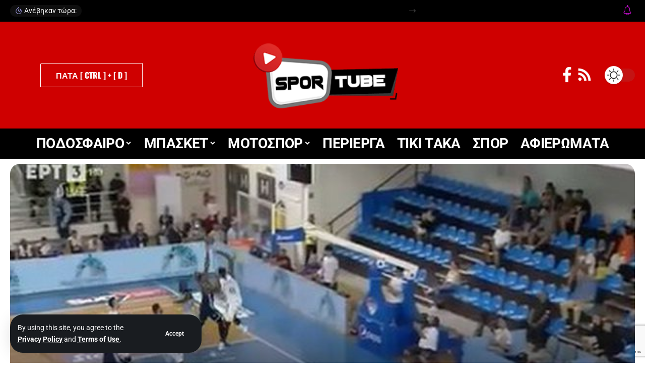

--- FILE ---
content_type: text/html; charset=UTF-8
request_url: https://www.sportube.gr/panathinaikos-kolossos-entyposiaki-tapa-apo-ton-gouiliams/
body_size: 24380
content:
<!DOCTYPE html>
<html lang="en-US">
<head>
<meta name="MobileOptimized" content="width" />
<meta name="HandheldFriendly" content="true" />
<meta name="generator" content="Drupal 11 (https://www.drupal.org)" />

    <meta charset="UTF-8" />
    <meta http-equiv="X-UA-Compatible" content="IE=edge" />
	<meta name="viewport" content="width=device-width, initial-scale=1.0" />
    <link rel="profile" href="https://gmpg.org/xfn/11" />
	<title>Παναθηναϊκός &#8211; Κολοσσός: Εντυπωσιακή τάπα από τον Γουίλιαμς &#8211; YOUR SPORTUBE</title>
<meta name='robots' content='max-image-preview:large' />
<link rel="preconnect" href="https://fonts.gstatic.com" crossorigin><link rel="preload" as="style" onload="this.onload=null;this.rel='stylesheet'" id="rb-preload-gfonts" href="https://fonts.googleapis.com/css?family=Roboto%3A200%2C300%2C400%2C500%2C600%2C700%2C800%2C900%2C100italic%2C200italic%2C300italic%2C400italic%2C500italic%2C600italic%2C700italic%2C800italic%2C900italic&amp;display=swap" crossorigin><noscript><link rel="stylesheet" href="https://fonts.googleapis.com/css?family=Roboto%3A200%2C300%2C400%2C500%2C600%2C700%2C800%2C900%2C100italic%2C200italic%2C300italic%2C400italic%2C500italic%2C600italic%2C700italic%2C800italic%2C900italic&amp;display=swap"></noscript><link rel="alternate" type="application/rss+xml" title="YOUR SPORTUBE &raquo; Feed" href="https://www.sportube.gr/feed/" />
<link rel="alternate" type="application/rss+xml" title="YOUR SPORTUBE &raquo; Comments Feed" href="https://www.sportube.gr/comments/feed/" />
<meta name="description" content="Ο παίκτης του Παναθηναϊκού έκανε ένα τρομερό στοπ στον Τζέι Σταρκς"><link rel="alternate" type="application/rss+xml" title="YOUR SPORTUBE &raquo; Παναθηναϊκός &#8211; Κολοσσός: Εντυπωσιακή τάπα από τον Γουίλιαμς Comments Feed" href="https://www.sportube.gr/panathinaikos-kolossos-entyposiaki-tapa-apo-ton-gouiliams/feed/" />
<link rel="alternate" title="oEmbed (JSON)" type="application/json+oembed" href="https://www.sportube.gr/wp-json/oembed/1.0/embed?url=https%3A%2F%2Fwww.sportube.gr%2Fpanathinaikos-kolossos-entyposiaki-tapa-apo-ton-gouiliams%2F" />
<link rel="alternate" title="oEmbed (XML)" type="text/xml+oembed" href="https://www.sportube.gr/wp-json/oembed/1.0/embed?url=https%3A%2F%2Fwww.sportube.gr%2Fpanathinaikos-kolossos-entyposiaki-tapa-apo-ton-gouiliams%2F&#038;format=xml" />
			
		<script type="application/ld+json">{
    "@context": "https://schema.org",
    "@type": "Organization",
    "legalName": "YOUR SPORTUBE",
    "url": "https://www.sportube.gr/",
    "logo": "https://www.sportube.gr/portal/storage/2022/08/sportstube-logo.png",
    "sameAs": [
        "https://www.facebook.com/sportstube.gr"
    ]
}</script>
<style id='wp-img-auto-sizes-contain-inline-css'>
img:is([sizes=auto i],[sizes^="auto," i]){contain-intrinsic-size:3000px 1500px}

</style>
<style id='wp-emoji-styles-inline-css'>

	img.wp-smiley, img.emoji {
		display: inline !important;
		border: none !important;
		box-shadow: none !important;
		height: 1em !important;
		width: 1em !important;
		margin: 0 0.07em !important;
		vertical-align: -0.1em !important;
		background: none !important;
		padding: 0 !important;
	}

</style>
<link rel='stylesheet' id='wp-block-library-css' href='https://www.sportube.gr/portal/lib/css/dist/block-library/style.min.css' media='all' />
<style id='classic-theme-styles-inline-css'>
/*! This file is auto-generated */
.wp-block-button__link{color:#fff;background-color:#32373c;border-radius:9999px;box-shadow:none;text-decoration:none;padding:calc(.667em + 2px) calc(1.333em + 2px);font-size:1.125em}.wp-block-file__button{background:#32373c;color:#fff;text-decoration:none}

</style>
<style id='feedzy-rss-feeds-loop-style-inline-css'>
.wp-block-feedzy-rss-feeds-loop{display:grid;gap:24px;grid-template-columns:repeat(1,1fr)}@media(min-width:782px){.wp-block-feedzy-rss-feeds-loop.feedzy-loop-columns-2,.wp-block-feedzy-rss-feeds-loop.feedzy-loop-columns-3,.wp-block-feedzy-rss-feeds-loop.feedzy-loop-columns-4,.wp-block-feedzy-rss-feeds-loop.feedzy-loop-columns-5{grid-template-columns:repeat(2,1fr)}}@media(min-width:960px){.wp-block-feedzy-rss-feeds-loop.feedzy-loop-columns-2{grid-template-columns:repeat(2,1fr)}.wp-block-feedzy-rss-feeds-loop.feedzy-loop-columns-3{grid-template-columns:repeat(3,1fr)}.wp-block-feedzy-rss-feeds-loop.feedzy-loop-columns-4{grid-template-columns:repeat(4,1fr)}.wp-block-feedzy-rss-feeds-loop.feedzy-loop-columns-5{grid-template-columns:repeat(5,1fr)}}.wp-block-feedzy-rss-feeds-loop .wp-block-image.is-style-rounded img{border-radius:9999px}.wp-block-feedzy-rss-feeds-loop .wp-block-image:has(:is(img:not([src]),img[src=""])){display:none}


</style>
<link rel='stylesheet' id='foxiz-elements-css' href='https://www.sportube.gr/portal/core/modules/1db9626e7a/lib/foxiz-elements/public/style.css' media='all' />
<style id='global-styles-inline-css'>
:root{--wp--preset--aspect-ratio--square: 1;--wp--preset--aspect-ratio--4-3: 4/3;--wp--preset--aspect-ratio--3-4: 3/4;--wp--preset--aspect-ratio--3-2: 3/2;--wp--preset--aspect-ratio--2-3: 2/3;--wp--preset--aspect-ratio--16-9: 16/9;--wp--preset--aspect-ratio--9-16: 9/16;--wp--preset--color--black: #000000;--wp--preset--color--cyan-bluish-gray: #abb8c3;--wp--preset--color--white: #ffffff;--wp--preset--color--pale-pink: #f78da7;--wp--preset--color--vivid-red: #cf2e2e;--wp--preset--color--luminous-vivid-orange: #ff6900;--wp--preset--color--luminous-vivid-amber: #fcb900;--wp--preset--color--light-green-cyan: #7bdcb5;--wp--preset--color--vivid-green-cyan: #00d084;--wp--preset--color--pale-cyan-blue: #8ed1fc;--wp--preset--color--vivid-cyan-blue: #0693e3;--wp--preset--color--vivid-purple: #9b51e0;--wp--preset--gradient--vivid-cyan-blue-to-vivid-purple: linear-gradient(135deg,rgb(6,147,227) 0%,rgb(155,81,224) 100%);--wp--preset--gradient--light-green-cyan-to-vivid-green-cyan: linear-gradient(135deg,rgb(122,220,180) 0%,rgb(0,208,130) 100%);--wp--preset--gradient--luminous-vivid-amber-to-luminous-vivid-orange: linear-gradient(135deg,rgb(252,185,0) 0%,rgb(255,105,0) 100%);--wp--preset--gradient--luminous-vivid-orange-to-vivid-red: linear-gradient(135deg,rgb(255,105,0) 0%,rgb(207,46,46) 100%);--wp--preset--gradient--very-light-gray-to-cyan-bluish-gray: linear-gradient(135deg,rgb(238,238,238) 0%,rgb(169,184,195) 100%);--wp--preset--gradient--cool-to-warm-spectrum: linear-gradient(135deg,rgb(74,234,220) 0%,rgb(151,120,209) 20%,rgb(207,42,186) 40%,rgb(238,44,130) 60%,rgb(251,105,98) 80%,rgb(254,248,76) 100%);--wp--preset--gradient--blush-light-purple: linear-gradient(135deg,rgb(255,206,236) 0%,rgb(152,150,240) 100%);--wp--preset--gradient--blush-bordeaux: linear-gradient(135deg,rgb(254,205,165) 0%,rgb(254,45,45) 50%,rgb(107,0,62) 100%);--wp--preset--gradient--luminous-dusk: linear-gradient(135deg,rgb(255,203,112) 0%,rgb(199,81,192) 50%,rgb(65,88,208) 100%);--wp--preset--gradient--pale-ocean: linear-gradient(135deg,rgb(255,245,203) 0%,rgb(182,227,212) 50%,rgb(51,167,181) 100%);--wp--preset--gradient--electric-grass: linear-gradient(135deg,rgb(202,248,128) 0%,rgb(113,206,126) 100%);--wp--preset--gradient--midnight: linear-gradient(135deg,rgb(2,3,129) 0%,rgb(40,116,252) 100%);--wp--preset--font-size--small: 13px;--wp--preset--font-size--medium: 20px;--wp--preset--font-size--large: 36px;--wp--preset--font-size--x-large: 42px;--wp--preset--spacing--20: 0.44rem;--wp--preset--spacing--30: 0.67rem;--wp--preset--spacing--40: 1rem;--wp--preset--spacing--50: 1.5rem;--wp--preset--spacing--60: 2.25rem;--wp--preset--spacing--70: 3.38rem;--wp--preset--spacing--80: 5.06rem;--wp--preset--shadow--natural: 6px 6px 9px rgba(0, 0, 0, 0.2);--wp--preset--shadow--deep: 12px 12px 50px rgba(0, 0, 0, 0.4);--wp--preset--shadow--sharp: 6px 6px 0px rgba(0, 0, 0, 0.2);--wp--preset--shadow--outlined: 6px 6px 0px -3px rgb(255, 255, 255), 6px 6px rgb(0, 0, 0);--wp--preset--shadow--crisp: 6px 6px 0px rgb(0, 0, 0);}:where(.is-layout-flex){gap: 0.5em;}:where(.is-layout-grid){gap: 0.5em;}body .is-layout-flex{display: flex;}.is-layout-flex{flex-wrap: wrap;align-items: center;}.is-layout-flex > :is(*, div){margin: 0;}body .is-layout-grid{display: grid;}.is-layout-grid > :is(*, div){margin: 0;}:where(.wp-block-columns.is-layout-flex){gap: 2em;}:where(.wp-block-columns.is-layout-grid){gap: 2em;}:where(.wp-block-post-template.is-layout-flex){gap: 1.25em;}:where(.wp-block-post-template.is-layout-grid){gap: 1.25em;}.has-black-color{color: var(--wp--preset--color--black) !important;}.has-cyan-bluish-gray-color{color: var(--wp--preset--color--cyan-bluish-gray) !important;}.has-white-color{color: var(--wp--preset--color--white) !important;}.has-pale-pink-color{color: var(--wp--preset--color--pale-pink) !important;}.has-vivid-red-color{color: var(--wp--preset--color--vivid-red) !important;}.has-luminous-vivid-orange-color{color: var(--wp--preset--color--luminous-vivid-orange) !important;}.has-luminous-vivid-amber-color{color: var(--wp--preset--color--luminous-vivid-amber) !important;}.has-light-green-cyan-color{color: var(--wp--preset--color--light-green-cyan) !important;}.has-vivid-green-cyan-color{color: var(--wp--preset--color--vivid-green-cyan) !important;}.has-pale-cyan-blue-color{color: var(--wp--preset--color--pale-cyan-blue) !important;}.has-vivid-cyan-blue-color{color: var(--wp--preset--color--vivid-cyan-blue) !important;}.has-vivid-purple-color{color: var(--wp--preset--color--vivid-purple) !important;}.has-black-background-color{background-color: var(--wp--preset--color--black) !important;}.has-cyan-bluish-gray-background-color{background-color: var(--wp--preset--color--cyan-bluish-gray) !important;}.has-white-background-color{background-color: var(--wp--preset--color--white) !important;}.has-pale-pink-background-color{background-color: var(--wp--preset--color--pale-pink) !important;}.has-vivid-red-background-color{background-color: var(--wp--preset--color--vivid-red) !important;}.has-luminous-vivid-orange-background-color{background-color: var(--wp--preset--color--luminous-vivid-orange) !important;}.has-luminous-vivid-amber-background-color{background-color: var(--wp--preset--color--luminous-vivid-amber) !important;}.has-light-green-cyan-background-color{background-color: var(--wp--preset--color--light-green-cyan) !important;}.has-vivid-green-cyan-background-color{background-color: var(--wp--preset--color--vivid-green-cyan) !important;}.has-pale-cyan-blue-background-color{background-color: var(--wp--preset--color--pale-cyan-blue) !important;}.has-vivid-cyan-blue-background-color{background-color: var(--wp--preset--color--vivid-cyan-blue) !important;}.has-vivid-purple-background-color{background-color: var(--wp--preset--color--vivid-purple) !important;}.has-black-border-color{border-color: var(--wp--preset--color--black) !important;}.has-cyan-bluish-gray-border-color{border-color: var(--wp--preset--color--cyan-bluish-gray) !important;}.has-white-border-color{border-color: var(--wp--preset--color--white) !important;}.has-pale-pink-border-color{border-color: var(--wp--preset--color--pale-pink) !important;}.has-vivid-red-border-color{border-color: var(--wp--preset--color--vivid-red) !important;}.has-luminous-vivid-orange-border-color{border-color: var(--wp--preset--color--luminous-vivid-orange) !important;}.has-luminous-vivid-amber-border-color{border-color: var(--wp--preset--color--luminous-vivid-amber) !important;}.has-light-green-cyan-border-color{border-color: var(--wp--preset--color--light-green-cyan) !important;}.has-vivid-green-cyan-border-color{border-color: var(--wp--preset--color--vivid-green-cyan) !important;}.has-pale-cyan-blue-border-color{border-color: var(--wp--preset--color--pale-cyan-blue) !important;}.has-vivid-cyan-blue-border-color{border-color: var(--wp--preset--color--vivid-cyan-blue) !important;}.has-vivid-purple-border-color{border-color: var(--wp--preset--color--vivid-purple) !important;}.has-vivid-cyan-blue-to-vivid-purple-gradient-background{background: var(--wp--preset--gradient--vivid-cyan-blue-to-vivid-purple) !important;}.has-light-green-cyan-to-vivid-green-cyan-gradient-background{background: var(--wp--preset--gradient--light-green-cyan-to-vivid-green-cyan) !important;}.has-luminous-vivid-amber-to-luminous-vivid-orange-gradient-background{background: var(--wp--preset--gradient--luminous-vivid-amber-to-luminous-vivid-orange) !important;}.has-luminous-vivid-orange-to-vivid-red-gradient-background{background: var(--wp--preset--gradient--luminous-vivid-orange-to-vivid-red) !important;}.has-very-light-gray-to-cyan-bluish-gray-gradient-background{background: var(--wp--preset--gradient--very-light-gray-to-cyan-bluish-gray) !important;}.has-cool-to-warm-spectrum-gradient-background{background: var(--wp--preset--gradient--cool-to-warm-spectrum) !important;}.has-blush-light-purple-gradient-background{background: var(--wp--preset--gradient--blush-light-purple) !important;}.has-blush-bordeaux-gradient-background{background: var(--wp--preset--gradient--blush-bordeaux) !important;}.has-luminous-dusk-gradient-background{background: var(--wp--preset--gradient--luminous-dusk) !important;}.has-pale-ocean-gradient-background{background: var(--wp--preset--gradient--pale-ocean) !important;}.has-electric-grass-gradient-background{background: var(--wp--preset--gradient--electric-grass) !important;}.has-midnight-gradient-background{background: var(--wp--preset--gradient--midnight) !important;}.has-small-font-size{font-size: var(--wp--preset--font-size--small) !important;}.has-medium-font-size{font-size: var(--wp--preset--font-size--medium) !important;}.has-large-font-size{font-size: var(--wp--preset--font-size--large) !important;}.has-x-large-font-size{font-size: var(--wp--preset--font-size--x-large) !important;}
:where(.wp-block-post-template.is-layout-flex){gap: 1.25em;}:where(.wp-block-post-template.is-layout-grid){gap: 1.25em;}
:where(.wp-block-term-template.is-layout-flex){gap: 1.25em;}:where(.wp-block-term-template.is-layout-grid){gap: 1.25em;}
:where(.wp-block-columns.is-layout-flex){gap: 2em;}:where(.wp-block-columns.is-layout-grid){gap: 2em;}
:root :where(.wp-block-pullquote){font-size: 1.5em;line-height: 1.6;}

</style>
<link rel='stylesheet' id='contact-form-7-css' href='https://www.sportube.gr/portal/core/modules/8516d2654f/includes/css/styles.css' media='all' />
<link rel='stylesheet' id='elementor-frontend-css' href='https://www.sportube.gr/portal/storage/elementor/css/custom-frontend.min.css' media='all' />
<link rel='stylesheet' id='feedzy-rss-feeds-elementor-css' href='https://www.sportube.gr/portal/core/modules/91c6537820/css/feedzy-rss-feeds.css' media='all' />
<link rel='stylesheet' id='elementor-icons-css' href='https://www.sportube.gr/portal/core/modules/f65f29574d/assets/lib/eicons/css/elementor-icons.min.css' media='all' />
<link rel='stylesheet' id='elementor-post-11-css' href='https://www.sportube.gr/portal/storage/elementor/css/post-11.css' media='all' />
<link rel='stylesheet' id='elementor-post-110-css' href='https://www.sportube.gr/portal/storage/elementor/css/post-110.css' media='all' />
<link rel='stylesheet' id='elementor-post-125-css' href='https://www.sportube.gr/portal/storage/elementor/css/post-125.css' media='all' />

<link rel='stylesheet' id='foxiz-main-css' href='https://www.sportube.gr/portal/core/views/12cf41c1ae/assets/css/main.css' media='all' />
<style id='foxiz-main-inline-css'>
:root {--body-family:Roboto;--body-fweight:400;--body-fsize:17px;--h1-family:Roboto;--h1-fweight:700;--h2-family:Roboto;--h2-fweight:700;--h3-family:Roboto;--h3-fweight:700;--h4-family:Roboto;--h4-fweight:700;--h5-family:Roboto;--h5-fweight:700;--h6-family:Roboto;--h6-fweight:700;--cat-family:Roboto;--cat-fweight:700;--meta-family:Roboto;--meta-fweight:400;--meta-b-family:Roboto;--meta-b-fweight:400;--input-family:Roboto;--input-fweight:400;--btn-family:Roboto;--btn-fweight:700;--menu-family:Roboto;--menu-fweight:700;--submenu-family:Roboto;--submenu-fweight:700;--submenu-fsize:16px;--dwidgets-family:Roboto;--dwidgets-fweight:500;--headline-family:Roboto;--headline-fweight:700;--headline-fsize:50px;--tagline-family:Roboto;--tagline-fweight:500;--tagline-fsize:18px;--heading-family:Roboto;--heading-fweight:700;--subheading-family:Roboto;--subheading-fweight:700;--quote-family:Roboto;--bcrumb-family:Roboto;--bcrumb-fweight:400;--headline-s-fsize : 48px;--tagline-s-fsize : 18px;}@media (max-width: 1024px) {body {--body-fsize : 16px;--headline-fsize : 42px;--headline-s-fsize : 42px;--tagline-fsize : 14px;--tagline-s-fsize : 14px;}}@media (max-width: 767px) {body {--body-fsize : 16px;--headline-fsize : 27px;--headline-s-fsize : 27px;--tagline-fsize : 13px;--tagline-s-fsize : 13px;}}:root {--g-color :#9592d3;--g-color-90 :#9592d3e6;}[data-theme="dark"], .light-scheme {--solid-white :#0e0e0e;--meta-fcolor :#eeeeee;--wcac-color :#ffffff;}[data-theme="dark"].is-hd-4 {--nav-bg: #191c20;--nav-bg-from: #191c20;--nav-bg-to: #191c20;--nav-bg-glass: #191c2011;--nav-bg-glass-from: #191c2011;--nav-bg-glass-to: #191c2011;}[data-theme="dark"].is-hd-5, [data-theme="dark"].is-hd-5:not(.sticky-on) {--nav-bg: #191c20;--nav-bg-from: #191c20;--nav-bg-to: #191c20;--nav-bg-glass: #191c2011;--nav-bg-glass-from: #191c2011;--nav-bg-glass-to: #191c2011;}:root {--mbnav-bg: #8224e3;--mbnav-bg-from: #8224e3;--mbnav-bg-to: #dddddd;--mbnav-bg-glass: #8224e3bb;--mbnav-bg-glass-from: #8224e3bb;--mbnav-bg-glass-to: #ddddddbb;--mbnav-color :#ffffff;}:root {--topad-spacing :15px;--round-3 :17px;--round-5 :20px;--round-7 :25px;--hyperlink-line-color :var(--g-color);--s-content-width : 760px;--max-width-wo-sb : 840px;--s10-feat-ratio :45%;--s11-feat-ratio :45%;--login-popup-w : 350px;}.p-readmore { font-family:Roboto;font-weight:700;}.mobile-menu > li > a  { font-family:Roboto;font-weight:700;}.mobile-menu .sub-menu a, .logged-mobile-menu a { font-family:Roboto;font-weight:700;}.mobile-qview a { font-family:Roboto;font-weight:700;}.search-header:before { background-repeat : no-repeat;background-size : cover;background-image : url(https://foxiz.themeruby.com/monster/wp-content/uploads/sites/5/2022/06/search-bg.jpg);background-attachment : scroll;background-position : center center;}[data-theme="dark"] .search-header:before { background-repeat : no-repeat;background-size : cover;background-image : url(https://foxiz.themeruby.com/monster/wp-content/uploads/sites/5/2022/06/search-bgd.jpg);background-attachment : scroll;background-position : center center;}.footer-has-bg { background-color : #88888812;}[data-theme="dark"] .footer-has-bg { background-color : #16181c;}#amp-mobile-version-switcher { display: none; }

</style>
<link rel='stylesheet' id='foxiz-print-css' href='https://www.sportube.gr/portal/core/views/12cf41c1ae/assets/css/print.css' media='all' />
<link rel='stylesheet' id='foxiz-style-css' href='https://www.sportube.gr/portal/core/views/12cf41c1ae/design.css' media='all' />
<link rel='stylesheet' id='elementor-gf-local-roboto-css' href='https://www.sportube.gr/portal/storage/elementor/google-fonts/css/roboto.css' media='all' />
<link rel='stylesheet' id='elementor-gf-local-robotoslab-css' href='https://www.sportube.gr/portal/storage/elementor/google-fonts/css/robotoslab.css' media='all' />
<link rel='stylesheet' id='elementor-gf-local-oswald-css' href='https://www.sportube.gr/portal/storage/elementor/google-fonts/css/oswald.css' media='all' />
<link rel='stylesheet' id='elementor-icons-shared-0-css' href='https://www.sportube.gr/portal/core/modules/f65f29574d/assets/lib/font-awesome/css/fontawesome.min.css' media='all' />
<link rel='stylesheet' id='elementor-icons-fa-brands-css' href='https://www.sportube.gr/portal/core/modules/f65f29574d/assets/lib/font-awesome/css/brands.min.css' media='all' />
<script src="https://www.sportube.gr/portal/lib/js/jquery/jquery.min.js" id="jquery-core-js"></script>
<script src="https://www.sportube.gr/portal/lib/js/jquery/jquery-migrate.min.js" id="jquery-migrate-js"></script>
<script src="https://www.sportube.gr/portal/core/views/12cf41c1ae/assets/js/highlight-share.js" id="highlight-share-js"></script>
<link rel="preload" href="https://www.sportube.gr/portal/core/views/12cf41c1ae/assets/fonts/icons.woff2" as="font" type="font/woff2" crossorigin="anonymous"> <link rel="canonical" href="https://www.sportube.gr/panathinaikos-kolossos-entyposiaki-tapa-apo-ton-gouiliams/" />
<link rel='shortlink' href='https://www.sportube.gr/?p=17098' />
<style type="text/css">
.feedzy-rss-link-icon:after {
	content: url("https://www.sportube.gr/portal/core/modules/91c6537820/img/external-link.png");
	margin-left: 3px;
}
</style>
		<!-- HFCM by 99 Robots - Snippet # 1: Google Analytics -->
<!-- Google tag (gtag.js) -->
<script async src="https://www.googletagmanager.com/gtag/js?id=G-F1Z6S1B02F"></script>
<script>
  window.dataLayer = window.dataLayer || [];
  function gtag(){dataLayer.push(arguments);}
  gtag('js', new Date());

  gtag('config', 'G-F1Z6S1B02F');
</script>
<!-- /end HFCM by 99 Robots -->
<script async src="https://static.adman.gr/adman.js"></script>
<script>window.AdmanQueue=window.AdmanQueue||[];AdmanQueue.push(function(){Adman.adunit({id:770,h:'https://x.grxchange.gr',inline:true})});</script>
<!-- Global site tag (gtag.js) - Google Analytics -->
<script async src="https://www.googletagmanager.com/gtag/js?id=UA-242587301-1"></script>
<script>
  window.dataLayer = window.dataLayer || [];
  function gtag(){dataLayer.push(arguments);}
  gtag('js', new Date());

  gtag('config', 'UA-242587301-1');
</script>
<script async src="https://pagead2.googlesyndication.com/pagead/js/adsbygoogle.js?client=ca-pub-4050935745640874"
     crossorigin="anonymous"></script>
<meta name="google-adsense-account" content="ca-pub-4050935745640874">
<script type="application/ld+json">{
    "@context": "https://schema.org",
    "@type": "WebSite",
    "@id": "https://www.sportube.gr/#website",
    "url": "https://www.sportube.gr/",
    "name": "YOUR SPORTUBE",
    "potentialAction": {
        "@type": "SearchAction",
        "target": "https://www.sportube.gr/?s={search_term_string}",
        "query-input": "required name=search_term_string"
    }
}</script>
      <meta name="onesignal" content="wordpress-plugin"/>
            <script>

      window.OneSignalDeferred = window.OneSignalDeferred || [];

      OneSignalDeferred.push(function(OneSignal) {
        var oneSignal_options = {};
        window._oneSignalInitOptions = oneSignal_options;

        oneSignal_options['serviceWorkerParam'] = { scope: 'https://www.sportube.gr/portal/core/modules/cc1cff0190/sdk_files/push/onesignal/' };
oneSignal_options['serviceWorkerPath'] = 'OneSignalSDKWorker.js';

        OneSignal.Notifications.setDefaultUrl("https://www.sportube.gr/portal");

        oneSignal_options['wordpress'] = true;
oneSignal_options['appId'] = '1c2c96fc-0cd2-482b-82fc-c6f1ccfac264';
oneSignal_options['allowLocalhostAsSecureOrigin'] = true;
oneSignal_options['welcomeNotification'] = { };
oneSignal_options['welcomeNotification']['title'] = "";
oneSignal_options['welcomeNotification']['message'] = "Είστε πλέον μέλος στο sportube.gr!";
oneSignal_options['welcomeNotification']['url'] = "www.sportube.gr";
oneSignal_options['path'] = "https://www.sportube.gr/portal/core/modules/cc1cff0190/sdk_files/";
oneSignal_options['safari_web_id'] = "web.onesignal.auto.194684e9-1eab-45d0-91dc-36dcc25bd22e";
oneSignal_options['promptOptions'] = { };
oneSignal_options['promptOptions']['actionMessage'] = "Θα σας ενημερώνουμε για θέματα που ανεβαίνουν στο sportube.gr";
oneSignal_options['notifyButton'] = { };
oneSignal_options['notifyButton']['enable'] = true;
oneSignal_options['notifyButton']['position'] = 'bottom-left';
oneSignal_options['notifyButton']['theme'] = 'inverse';
oneSignal_options['notifyButton']['size'] = 'small';
oneSignal_options['notifyButton']['showCredit'] = true;
oneSignal_options['notifyButton']['text'] = {};
oneSignal_options['notifyButton']['text']['tip.state.unsubscribed'] = 'Κάντε εγγραφή να ενημερώνεστε για ότι ανεβαίνει';
oneSignal_options['notifyButton']['text']['tip.state.subscribed'] = 'Είστε μέλος στο sportube.gr !';
oneSignal_options['notifyButton']['text']['message.action.subscribed'] = 'Καλώς ήρθατε στο sportube!';
oneSignal_options['notifyButton']['text']['message.action.resubscribed'] = 'Είστε μέλος και πάλι στο sportube.gr !';
oneSignal_options['notifyButton']['text']['message.action.unsubscribed'] = 'Δεν θα λάβετε άλλες ενημερώσεις';
oneSignal_options['notifyButton']['text']['dialog.main.button.subscribe'] = 'ΕΓΓΡΑΦΗ';
              OneSignal.init(window._oneSignalInitOptions);
                    });

      function documentInitOneSignal() {
        var oneSignal_elements = document.getElementsByClassName("OneSignal-prompt");

        var oneSignalLinkClickHandler = function(event) { OneSignal.Notifications.requestPermission(); event.preventDefault(); };        for(var i = 0; i < oneSignal_elements.length; i++)
          oneSignal_elements[i].addEventListener('click', oneSignalLinkClickHandler, false);
      }

      if (document.readyState === 'complete') {
           documentInitOneSignal();
      }
      else {
           window.addEventListener("load", function(event){
               documentInitOneSignal();
          });
      }
    </script>
			<style>
				.e-con.e-parent:nth-of-type(n+4):not(.e-lazyloaded):not(.e-no-lazyload),
				.e-con.e-parent:nth-of-type(n+4):not(.e-lazyloaded):not(.e-no-lazyload) * {
					background-image: none !important;
				}
				@media screen and (max-height: 1024px) {
					.e-con.e-parent:nth-of-type(n+3):not(.e-lazyloaded):not(.e-no-lazyload),
					.e-con.e-parent:nth-of-type(n+3):not(.e-lazyloaded):not(.e-no-lazyload) * {
						background-image: none !important;
					}
				}
				@media screen and (max-height: 640px) {
					.e-con.e-parent:nth-of-type(n+2):not(.e-lazyloaded):not(.e-no-lazyload),
					.e-con.e-parent:nth-of-type(n+2):not(.e-lazyloaded):not(.e-no-lazyload) * {
						background-image: none !important;
					}
				}
			</style>
			<script type="application/ld+json">{
    "@context": "https://schema.org",
    "@type": "Article",
    "headline": "\u03a0\u03b1\u03bd\u03b1\u03b8\u03b7\u03bd\u03b1\u03ca\u03ba\u03cc\u03c2 &#8211; \u039a\u03bf\u03bb\u03bf\u03c3\u03c3\u03cc\u03c2: \u0395\u03bd\u03c4\u03c5\u03c0\u03c9\u03c3\u03b9\u03b1\u03ba\u03ae \u03c4\u03ac\u03c0\u03b1 \u03b1\u03c0\u03cc \u03c4\u03bf\u03bd \u0393\u03bf\u03c5\u03af\u03bb\u03b9\u03b1\u03bc\u03c2",
    "description": "\u039f \u03c0\u03b1\u03af\u03ba\u03c4\u03b7\u03c2 \u03c4\u03bf\u03c5 \u03a0\u03b1\u03bd\u03b1\u03b8\u03b7\u03bd\u03b1\u03ca\u03ba\u03bf\u03cd \u03ad\u03ba\u03b1\u03bd\u03b5 \u03ad\u03bd\u03b1 \u03c4\u03c1\u03bf\u03bc\u03b5\u03c1\u03cc \u03c3\u03c4\u03bf\u03c0 \u03c3\u03c4\u03bf\u03bd \u03a4\u03b6\u03ad\u03b9 \u03a3\u03c4\u03b1\u03c1\u03ba\u03c2",
    "mainEntityOfPage": {
        "@type": "WebPage",
        "@id": "https://www.sportube.gr/panathinaikos-kolossos-entyposiaki-tapa-apo-ton-gouiliams/"
    },
    "author": {
        "@type": "Person",
        "name": "Sportube Team",
        "url": "https://www.sportube.gr/author/sportubeteam/"
    },
    "publisher": {
        "@type": "Organization",
        "name": "YOUR SPORTUBE",
        "url": "https://www.sportube.gr/",
        "logo": {
            "@type": "ImageObject",
            "url": "https://www.sportube.gr/portal/storage/2022/08/sportstube-logo.png"
        }
    },
    "dateModified": "2022-10-01T18:31:28+03:00",
    "datePublished": "2022-10-01T18:31:25+03:00",
    "image": {
        "@type": "ImageObject",
        "url": "https://www.sportube.gr/portal/storage/2022/10/Screenshot_3.jpg",
        "width": "640",
        "height": "400"
    },
    "commentCount": 0,
    "articleSection": [
        "\u0395\u039b\u039b\u0391\u0394\u0391",
        "\u039c\u03a0\u0391\u03a3\u039a\u0395\u03a4"
    ]
}</script>
<meta property="og:description" content="Ο παίκτης του Παναθηναϊκού έκανε ένα τρομερό στοπ στον Τζέι Σταρκς"/>
<meta property="og:site_name" content="YOUR SPORTUBE"/>
<meta property="og:locale" content="en-US"/>
<meta property="fb:facebook_app_id" content=""/>
<meta property="og:type" content="article"/>
<meta property="og:title" content="Παναθηναϊκός &#8211; Κολοσσός: Εντυπωσιακή τάπα από τον Γουίλιαμς"/>
<meta property="og:url" content="https://www.sportube.gr/panathinaikos-kolossos-entyposiaki-tapa-apo-ton-gouiliams/"/>
<meta property="og:image" content="https://www.sportube.gr/portal/storage/2022/10/Screenshot_3.jpg"/>
<meta property="og:image:width" content="640"/>
<meta property="og:image:height" content="400"/>
<meta property="article:published_time" content="2022-10-01T18:31:25+03:00"/>
<meta property="article:modified_time" content="2022-10-01T18:31:28+03:00"/>
<meta name="author" content="Sportube Team"/>
<meta name="twitter:card" content="summary_large_image"/>
<meta name="twitter:creator" content="@"/>
<meta name="twitter:label1" content="Written by"/>
<meta name="twitter:data1" content="Sportube Team"/>
<meta property="og:image:secure_url" content="https://www.sportube.gr/portal/storage/2022/10/Screenshot_3.jpg"/>
</head>
<body class="wp-singular post-template-default single single-post postid-17098 single-format-standard wp-embed-responsive wp-theme-foxiz elementor-default elementor-kit-11 menu-ani-1 hover-ani-5 btn-ani-1 btn-transform-1 is-rm-1 lmeta-dot loader-1 dark-sw-1 mtax-1 is-hd-rb_template is-standard-3 is-mstick yes-tstick is-backtop none-m-backtop " data-theme="default">
<div class="site-outer">
			<div id="site-header" class="header-wrap rb-section header-template">
			<aside id="rb-privacy" class="privacy-bar privacy-left"><div class="privacy-inner"><div class="privacy-content">By using this site, you agree to the <a href="#">Privacy Policy</a> and <a href="#">Terms of Use</a>.</div><div class="privacy-dismiss"><a id="privacy-trigger" href="#" role="button" class="privacy-dismiss-btn is-btn"><span>Accept</span></a></div></div></aside>		<div class="reading-indicator"><span id="reading-progress"></span></div>
					<div class="navbar-outer navbar-template-outer">
				<div id="header-template-holder"><div class="header-template-inner">		<div data-elementor-type="wp-post" data-elementor-id="110" class="elementor elementor-110">
						<section class="elementor-section elementor-top-section elementor-element elementor-element-744f718 elementor-section-full_width elementor-section-content-middle elementor-section-height-default elementor-section-height-default" data-id="744f718" data-element_type="section" data-settings="{&quot;background_background&quot;:&quot;classic&quot;}">
						<div class="elementor-container elementor-column-gap-custom">
					<div class="elementor-column elementor-col-66 elementor-top-column elementor-element elementor-element-e7c8d11" data-id="e7c8d11" data-element_type="column">
			<div class="elementor-widget-wrap elementor-element-populated">
						<div class="elementor-element elementor-element-1a08513 elementor-widget elementor-widget-foxiz-breaking-news" data-id="1a08513" data-element_type="widget" data-widget_type="foxiz-breaking-news.default">
				<div class="elementor-widget-container">
					<div id="uid_1a08513" class="block-wrap block-breaking-news light-scheme meta-s-default">							<span class="breaking-news-heading"><i class="rbi rbi-fire"></i><span>Ανέβηκαν τώρα:</span></span>
						<div class="breaking-news-slider swiper-container pre-load"  data-play="1" data-speed="4005">
				<div class="swiper-wrapper">
					<div class="swiper-slide"><h6 class="entry-title breaking-news-title">		<a class="p-url" href="https://www.sportube.gr/roulette-j%C3%A1t%C3%A9kszab%C3%A1ly/" rel="bookmark">Roulette J&aacute;t&eacute;kszab&aacute;ly</a></h6></div><div class="swiper-slide"><h6 class="entry-title breaking-news-title">		<a class="p-url" href="https://www.sportube.gr/lotto-5-%C3%B6s-nyer%C5%91sz%C3%A1mai/" rel="bookmark">Lotto 5 &ouml;s Nyer&#337;sz&aacute;mai</a></h6></div><div class="swiper-slide"><h6 class="entry-title breaking-news-title">		<a class="p-url" href="https://www.sportube.gr/slotsgem-casino-no-deposit-bonus/" rel="bookmark">Slotsgem Casino No Deposit Bonus</a></h6></div><div class="swiper-slide"><h6 class="entry-title breaking-news-title">		<a class="p-url" href="https://www.sportube.gr/nyer%C5%91sz%C3%A1mok-lott%C3%B3-nyer%C5%91sz%C3%A1mok/" rel="bookmark">Nyer&#337;sz&aacute;mok Lott&oacute; Nyer&#337;sz&aacute;mok</a></h6></div><div class="swiper-slide"><h6 class="entry-title breaking-news-title">		<a class="p-url" href="https://www.sportube.gr/putt%C3%B3-szerencsej%C3%A1t%C3%A9k/" rel="bookmark">Putt&oacute; Szerencsej&aacute;t&eacute;k</a></h6></div>				</div>
				<div class="breaking-news-nav">
					<div class="breaking-news-prev rbi rbi-prev"></div>
					<div class="breaking-news-next rbi rbi-next"></div>
				</div>
			</div>
		</div>				</div>
				</div>
					</div>
		</div>
				<div class="elementor-column elementor-col-33 elementor-top-column elementor-element elementor-element-7c98cdd" data-id="7c98cdd" data-element_type="column">
			<div class="elementor-widget-wrap elementor-element-populated">
						<div class="elementor-element elementor-element-1a3c987 elementor-widget elementor-widget-foxiz-notification-icon" data-id="1a3c987" data-element_type="widget" data-widget_type="foxiz-notification-icon.default">
				<div class="elementor-widget-container">
							<div class="wnav-holder header-dropdown-outer">
			<div class="dropdown-trigger notification-icon notification-trigger">
          <span class="notification-icon-inner" data-title="Notification">
              <span class="notification-icon-holder">
              	              <i class="rbi rbi-notification wnav-icon" aria-hidden="true"></i>
                            <span class="notification-info"></span>
              </span>
          </span>
			</div>
			<div class="header-dropdown notification-dropdown">
				<div class="notification-popup">
					<div class="notification-header">
						<span class="h4">Notification</span>
											</div>
					<div class="notification-content">
						<div class="scroll-holder">
							<div class="rb-notification ecat-l-dot is-feat-right" data-interval="12"></div>
						</div>
					</div>
				</div>
			</div>
		</div>
					</div>
				</div>
					</div>
		</div>
					</div>
		</section>
				<section class="elementor-section elementor-top-section elementor-element elementor-element-75aaa4e elementor-section-content-middle elementor-section-boxed elementor-section-height-default elementor-section-height-default" data-id="75aaa4e" data-element_type="section" data-settings="{&quot;background_background&quot;:&quot;video&quot;,&quot;background_video_link&quot;:&quot;https:\/\/www.sportube.gr\/portal\/storage\/2022\/09\/headertop.mp4&quot;}">
								<div class="elementor-background-video-container elementor-hidden-mobile" aria-hidden="true">
													<video class="elementor-background-video-hosted" autoplay muted playsinline loop></video>
											</div>
								<div class="elementor-container elementor-column-gap-custom">
					<div class="elementor-column elementor-col-25 elementor-top-column elementor-element elementor-element-4fcdc33" data-id="4fcdc33" data-element_type="column">
			<div class="elementor-widget-wrap elementor-element-populated">
						<div class="elementor-element elementor-element-a4004f0 elementor-widget__width-auto elementor-widget elementor-widget-foxiz-search-icon" data-id="a4004f0" data-element_type="widget" data-widget_type="foxiz-search-icon.default">
				<div class="elementor-widget-container">
							<div class="wnav-holder w-header-search header-dropdown-outer">
			<a href="#" role="button" data-title="Search" class="icon-holder header-element search-btn search-trigger" aria-label="Search">
				<span class="search-icon-svg"></span>							</a>
							<div class="header-dropdown">
					<div class="header-search-form is-icon-layout">
						<form method="get" action="https://www.sportube.gr/" class="rb-search-form live-search-form"  data-search="post" data-limit="0" data-follow="0" data-tax="category" data-dsource="0"  data-ptype=""><div class="search-form-inner"><span class="search-icon"><span class="search-icon-svg"></span></span><span class="search-text"><input type="text" class="field" placeholder="Εδώ θα τα δεις ΟΛΑ!!" value="" name="s"/></span><span class="rb-search-submit"><input type="submit" value="Search"/><i class="rbi rbi-cright" aria-hidden="true"></i></span><span class="live-search-animation rb-loader"></span></div><div class="live-search-response light-scheme"></div></form>					</div>
				</div>
					</div>
						</div>
				</div>
				<div class="elementor-element elementor-element-9f2524d elementor-widget__width-auto elementor-widget elementor-widget-button" data-id="9f2524d" data-element_type="widget" data-widget_type="button.default">
				<div class="elementor-widget-container">
									<div class="elementor-button-wrapper">
					<a class="elementor-button elementor-button-link elementor-size-md" href="#">
						<span class="elementor-button-content-wrapper">
									<span class="elementor-button-text">ΠΑΤΑ [ CTRL ] + [ D ]</span>
					</span>
					</a>
				</div>
								</div>
				</div>
					</div>
		</div>
				<div class="elementor-column elementor-col-50 elementor-top-column elementor-element elementor-element-68f6e2a" data-id="68f6e2a" data-element_type="column">
			<div class="elementor-widget-wrap elementor-element-populated">
						<div class="elementor-element elementor-element-69c4c21 elementor-widget elementor-widget-foxiz-logo" data-id="69c4c21" data-element_type="widget" data-widget_type="foxiz-logo.default">
				<div class="elementor-widget-container">
							<div class="the-logo">
			<a href="https://www.sportube.gr/">
									<img fetchpriority="high" loading="eager" fetchpriority="high" decoding="async" width="260" height="114" src="https://sportube.gr/portal/wp-content/uploads/2022/08/sportstube-logo.png" alt="YOUR SPORTUBE" />
							</a>
					</div>
						</div>
				</div>
					</div>
		</div>
				<div class="elementor-column elementor-col-25 elementor-top-column elementor-element elementor-element-c9f1d9d" data-id="c9f1d9d" data-element_type="column">
			<div class="elementor-widget-wrap elementor-element-populated">
						<div class="elementor-element elementor-element-d1d2b8e elementor-widget__width-auto elementor-widget elementor-widget-foxiz-social-list" data-id="d1d2b8e" data-element_type="widget" data-widget_type="foxiz-social-list.default">
				<div class="elementor-widget-container">
							<div class="header-social-list">
			<div class="e-social-holder">
				<a class="social-link-facebook" aria-label="Facebook" data-title="Facebook" href="https://www.facebook.com/sportstube.gr" target="_blank" rel="noopener nofollow"><i class="rbi rbi-facebook" aria-hidden="true"></i></a><a class="social-link-rss" aria-label="Rss" data-title="Rss" href="#" target="_blank" rel="noopener nofollow"><i class="rbi rbi-rss" aria-hidden="true"></i></a>			</div>
		</div>
						</div>
				</div>
				<div class="elementor-element elementor-element-1f8738e elementor-widget__width-auto elementor-widget elementor-widget-foxiz-dark-mode-toggle" data-id="1f8738e" data-element_type="widget" data-widget_type="foxiz-dark-mode-toggle.default">
				<div class="elementor-widget-container">
							<div class="dark-mode-toggle-wrap">
			<div class="dark-mode-toggle">
                <span class="dark-mode-slide">
                    <i class="dark-mode-slide-btn mode-icon-dark" data-title="Switch to Light"><svg class="svg-icon svg-mode-dark" aria-hidden="true" role="img" focusable="false" xmlns="http://www.w3.org/2000/svg" viewBox="0 0 1024 1024"><path fill="currentColor" d="M968.172 426.83c-2.349-12.673-13.274-21.954-26.16-22.226-12.876-0.22-24.192 8.54-27.070 21.102-27.658 120.526-133.48 204.706-257.334 204.706-145.582 0-264.022-118.44-264.022-264.020 0-123.86 84.18-229.676 204.71-257.33 12.558-2.88 21.374-14.182 21.102-27.066s-9.548-23.81-22.22-26.162c-27.996-5.196-56.654-7.834-85.176-7.834-123.938 0-240.458 48.266-328.098 135.904-87.638 87.638-135.902 204.158-135.902 328.096s48.264 240.458 135.902 328.096c87.64 87.638 204.16 135.904 328.098 135.904s240.458-48.266 328.098-135.904c87.638-87.638 135.902-204.158 135.902-328.096 0-28.498-2.638-57.152-7.828-85.17z"></path></svg></i>
                    <i class="dark-mode-slide-btn mode-icon-default" data-title="Switch to Dark"><svg class="svg-icon svg-mode-light" aria-hidden="true" role="img" focusable="false" xmlns="http://www.w3.org/2000/svg" viewBox="0 0 232.447 232.447"><path fill="currentColor" d="M116.211,194.8c-4.143,0-7.5,3.357-7.5,7.5v22.643c0,4.143,3.357,7.5,7.5,7.5s7.5-3.357,7.5-7.5V202.3 C123.711,198.157,120.354,194.8,116.211,194.8z" /><path fill="currentColor" d="M116.211,37.645c4.143,0,7.5-3.357,7.5-7.5V7.505c0-4.143-3.357-7.5-7.5-7.5s-7.5,3.357-7.5,7.5v22.641 C108.711,34.288,112.068,37.645,116.211,37.645z" /><path fill="currentColor" d="M50.054,171.78l-16.016,16.008c-2.93,2.929-2.931,7.677-0.003,10.606c1.465,1.466,3.385,2.198,5.305,2.198 c1.919,0,3.838-0.731,5.302-2.195l16.016-16.008c2.93-2.929,2.931-7.677,0.003-10.606C57.731,168.852,52.982,168.851,50.054,171.78 z" /><path fill="currentColor" d="M177.083,62.852c1.919,0,3.838-0.731,5.302-2.195L198.4,44.649c2.93-2.929,2.931-7.677,0.003-10.606 c-2.93-2.932-7.679-2.931-10.607-0.003l-16.016,16.008c-2.93,2.929-2.931,7.677-0.003,10.607 C173.243,62.12,175.163,62.852,177.083,62.852z" /><path fill="currentColor" d="M37.645,116.224c0-4.143-3.357-7.5-7.5-7.5H7.5c-4.143,0-7.5,3.357-7.5,7.5s3.357,7.5,7.5,7.5h22.645 C34.287,123.724,37.645,120.366,37.645,116.224z" /><path fill="currentColor" d="M224.947,108.724h-22.652c-4.143,0-7.5,3.357-7.5,7.5s3.357,7.5,7.5,7.5h22.652c4.143,0,7.5-3.357,7.5-7.5 S229.09,108.724,224.947,108.724z" /><path fill="currentColor" d="M50.052,60.655c1.465,1.465,3.384,2.197,5.304,2.197c1.919,0,3.839-0.732,5.303-2.196c2.93-2.929,2.93-7.678,0.001-10.606 L44.652,34.042c-2.93-2.93-7.679-2.929-10.606-0.001c-2.93,2.929-2.93,7.678-0.001,10.606L50.052,60.655z" /><path fill="currentColor" d="M182.395,171.782c-2.93-2.929-7.679-2.93-10.606-0.001c-2.93,2.929-2.93,7.678-0.001,10.607l16.007,16.008 c1.465,1.465,3.384,2.197,5.304,2.197c1.919,0,3.839-0.732,5.303-2.196c2.93-2.929,2.93-7.678,0.001-10.607L182.395,171.782z" /><path fill="currentColor" d="M116.22,48.7c-37.232,0-67.523,30.291-67.523,67.523s30.291,67.523,67.523,67.523s67.522-30.291,67.522-67.523 S153.452,48.7,116.22,48.7z M116.22,168.747c-28.962,0-52.523-23.561-52.523-52.523S87.258,63.7,116.22,63.7 c28.961,0,52.522,23.562,52.522,52.523S145.181,168.747,116.22,168.747z" /></svg></i>
                </span>
			</div>
		</div>
						</div>
				</div>
					</div>
		</div>
					</div>
		</section>
				<section class="elementor-section elementor-top-section elementor-element elementor-element-5fc5385 elementor-section-content-middle elementor-section-boxed elementor-section-height-default elementor-section-height-default" data-id="5fc5385" data-element_type="section" data-settings="{&quot;background_background&quot;:&quot;classic&quot;}">
						<div class="elementor-container elementor-column-gap-custom">
					<div class="elementor-column elementor-col-100 elementor-top-column elementor-element elementor-element-dc06662" data-id="dc06662" data-element_type="column">
			<div class="elementor-widget-wrap elementor-element-populated">
						<div class="elementor-element elementor-element-f45dc1b elementor-widget__width-auto is-divider-0 elementor-widget elementor-widget-foxiz-navigation" data-id="f45dc1b" data-element_type="widget" data-widget_type="foxiz-navigation.default">
				<div class="elementor-widget-container">
							<nav id="site-navigation" class="main-menu-wrap template-menu" aria-label="main menu">
			<ul id="menu-menu-main" class="main-menu rb-menu large-menu" itemscope itemtype="https://www.schema.org/SiteNavigationElement"><li id="menu-item-16425" class="menu-item menu-item-type-taxonomy menu-item-object-category menu-item-has-children menu-item-16425"><a href="https://www.sportube.gr/podosfero/"><span>ΠΟΔΟΣΦΑΙΡΟ</span></a>
<ul class="sub-menu">
	<li id="menu-item-16427" class="menu-item menu-item-type-taxonomy menu-item-object-category menu-item-16427"><a href="https://www.sportube.gr/podosfero/superleague/"><span>SUPERLEAGUE</span></a></li>
	<li id="menu-item-16434" class="menu-item menu-item-type-taxonomy menu-item-object-category menu-item-16434"><a href="https://www.sportube.gr/podosfero/ellada/"><span>ΕΛΛΑΔΑ</span></a></li>
	<li id="menu-item-16426" class="menu-item menu-item-type-taxonomy menu-item-object-category menu-item-16426"><a href="https://www.sportube.gr/podosfero/europi/"><span>ΕΥΡΩΠΗ</span></a></li>
	<li id="menu-item-16435" class="menu-item menu-item-type-taxonomy menu-item-object-category menu-item-16435"><a href="https://www.sportube.gr/podosfero/kosmos/"><span>ΚΟΣΜΟΣ</span></a></li>
	<li id="menu-item-16436" class="menu-item menu-item-type-taxonomy menu-item-object-category menu-item-16436"><a href="https://www.sportube.gr/podosfero/perierga-podosfero/"><span>ΠΕΡΙΕΡΓΑ</span></a></li>
</ul>
</li>
<li id="menu-item-16423" class="menu-item menu-item-type-taxonomy menu-item-object-category current-post-ancestor current-menu-parent current-post-parent menu-item-has-children menu-item-16423"><a href="https://www.sportube.gr/mpasket/"><span>ΜΠΑΣΚΕΤ</span></a>
<ul class="sub-menu">
	<li id="menu-item-16556" class="menu-item menu-item-type-taxonomy menu-item-object-category menu-item-16556"><a href="https://www.sportube.gr/mpasket/euroleague/"><span>EUROLEAGUE</span></a></li>
	<li id="menu-item-16557" class="menu-item menu-item-type-taxonomy menu-item-object-category current-post-ancestor current-menu-parent current-post-parent menu-item-16557"><a href="https://www.sportube.gr/mpasket/ellada-mpasket/"><span>ΕΛΛΑΔΑ</span></a></li>
	<li id="menu-item-16558" class="menu-item menu-item-type-taxonomy menu-item-object-category menu-item-16558"><a href="https://www.sportube.gr/mpasket/nba/"><span>ΝΒΑ</span></a></li>
	<li id="menu-item-16559" class="menu-item menu-item-type-taxonomy menu-item-object-category menu-item-16559"><a href="https://www.sportube.gr/mpasket/perierga-mpasket/"><span>ΠΕΡΙΕΡΓΑ</span></a></li>
</ul>
</li>
<li id="menu-item-16430" class="menu-item menu-item-type-taxonomy menu-item-object-category menu-item-has-children menu-item-16430"><a href="https://www.sportube.gr/motospor/"><span>ΜΟΤΟΣΠΟΡ</span></a>
<ul class="sub-menu">
	<li id="menu-item-16431" class="menu-item menu-item-type-taxonomy menu-item-object-category menu-item-16431"><a href="https://www.sportube.gr/motospor/f1/"><span>F1</span></a></li>
	<li id="menu-item-16432" class="menu-item menu-item-type-taxonomy menu-item-object-category menu-item-16432"><a href="https://www.sportube.gr/motospor/rally/"><span>RALLY</span></a></li>
	<li id="menu-item-16433" class="menu-item menu-item-type-taxonomy menu-item-object-category menu-item-16433"><a href="https://www.sportube.gr/motospor/moto/"><span>ΜΟΤΟ</span></a></li>
</ul>
</li>
<li id="menu-item-16428" class="menu-item menu-item-type-taxonomy menu-item-object-category menu-item-16428"><a href="https://www.sportube.gr/perierga/"><span>ΠΕΡΙΕΡΓΑ</span></a></li>
<li id="menu-item-16670" class="menu-item menu-item-type-taxonomy menu-item-object-category menu-item-16670"><a href="https://www.sportube.gr/tikitaka/"><span>TIKΙ TΑΚΑ</span></a></li>
<li id="menu-item-16424" class="menu-item menu-item-type-taxonomy menu-item-object-category menu-item-16424"><a href="https://www.sportube.gr/spor/"><span>ΣΠΟΡ</span></a></li>
<li id="menu-item-16429" class="menu-item menu-item-type-taxonomy menu-item-object-category menu-item-16429"><a href="https://www.sportube.gr/afieromata/"><span>ΑΦΙΕΡΩΜΑΤΑ</span></a></li>
</ul>		</nav>
				<div id="s-title-sticky" class="s-title-sticky">
			<div class="s-title-sticky-left">
				<span class="sticky-title-label">Reading:</span>
				<span class="h4 sticky-title">Παναθηναϊκός &#8211; Κολοσσός: Εντυπωσιακή τάπα από τον Γουίλιαμς</span>
			</div>
					<div class="sticky-share-list">
			<div class="t-shared-header meta-text">
				<i class="rbi rbi-share" aria-hidden="true"></i>			</div>
			<div class="sticky-share-list-items effect-fadeout">			<a class="share-action share-trigger icon-facebook" aria-label="Share on Facebook" href="https://www.facebook.com/sharer.php?u=https%3A%2F%2Fwww.sportube.gr%2Fpanathinaikos-kolossos-entyposiaki-tapa-apo-ton-gouiliams%2F" data-title="Facebook" data-gravity=n  rel="nofollow noopener"><i class="rbi rbi-facebook" aria-hidden="true"></i></a>
					<a class="share-action share-trigger icon-twitter" aria-label="Share on X" href="https://twitter.com/intent/tweet?text=%CE%A0%CE%B1%CE%BD%CE%B1%CE%B8%CE%B7%CE%BD%CE%B1%CF%8A%CE%BA%CF%8C%CF%82+%E2%80%93+%CE%9A%CE%BF%CE%BB%CE%BF%CF%83%CF%83%CF%8C%CF%82%3A+%CE%95%CE%BD%CF%84%CF%85%CF%80%CF%89%CF%83%CE%B9%CE%B1%CE%BA%CE%AE+%CF%84%CE%AC%CF%80%CE%B1+%CE%B1%CF%80%CF%8C+%CF%84%CE%BF%CE%BD+%CE%93%CE%BF%CF%85%CE%AF%CE%BB%CE%B9%CE%B1%CE%BC%CF%82&amp;url=https%3A%2F%2Fwww.sportube.gr%2Fpanathinaikos-kolossos-entyposiaki-tapa-apo-ton-gouiliams%2F&amp;via=" data-title="X" data-gravity=n  rel="nofollow noopener">
				<i class="rbi rbi-twitter" aria-hidden="true"></i></a>
					<a class="share-action share-trigger icon-flipboard" aria-label="Share on Flipboard" href="https://share.flipboard.com/bookmarklet/popout?url=https%3A%2F%2Fwww.sportube.gr%2Fpanathinaikos-kolossos-entyposiaki-tapa-apo-ton-gouiliams%2F" data-title="Flipboard" data-gravity=n  rel="nofollow noopener">
				<i class="rbi rbi-flipboard" aria-hidden="true"></i>			</a>
					<a class="share-action icon-whatsapp is-web" aria-label="Share on Whatsapp" href="https://web.whatsapp.com/send?text=%CE%A0%CE%B1%CE%BD%CE%B1%CE%B8%CE%B7%CE%BD%CE%B1%CF%8A%CE%BA%CF%8C%CF%82+%E2%80%93+%CE%9A%CE%BF%CE%BB%CE%BF%CF%83%CF%83%CF%8C%CF%82%3A+%CE%95%CE%BD%CF%84%CF%85%CF%80%CF%89%CF%83%CE%B9%CE%B1%CE%BA%CE%AE+%CF%84%CE%AC%CF%80%CE%B1+%CE%B1%CF%80%CF%8C+%CF%84%CE%BF%CE%BD+%CE%93%CE%BF%CF%85%CE%AF%CE%BB%CE%B9%CE%B1%CE%BC%CF%82 &#9758; https%3A%2F%2Fwww.sportube.gr%2Fpanathinaikos-kolossos-entyposiaki-tapa-apo-ton-gouiliams%2F" target="_blank" data-title="WhatsApp" data-gravity=n  rel="nofollow noopener"><i class="rbi rbi-whatsapp" aria-hidden="true"></i></a>
			<a class="share-action icon-whatsapp is-mobile" aria-label="Share on Whatsapp" href="whatsapp://send?text=%CE%A0%CE%B1%CE%BD%CE%B1%CE%B8%CE%B7%CE%BD%CE%B1%CF%8A%CE%BA%CF%8C%CF%82+%E2%80%93+%CE%9A%CE%BF%CE%BB%CE%BF%CF%83%CF%83%CF%8C%CF%82%3A+%CE%95%CE%BD%CF%84%CF%85%CF%80%CF%89%CF%83%CE%B9%CE%B1%CE%BA%CE%AE+%CF%84%CE%AC%CF%80%CE%B1+%CE%B1%CF%80%CF%8C+%CF%84%CE%BF%CE%BD+%CE%93%CE%BF%CF%85%CE%AF%CE%BB%CE%B9%CE%B1%CE%BC%CF%82 &#9758; https%3A%2F%2Fwww.sportube.gr%2Fpanathinaikos-kolossos-entyposiaki-tapa-apo-ton-gouiliams%2F" target="_blank" data-title="WhatsApp" data-gravity=n  rel="nofollow noopener"><i class="rbi rbi-whatsapp" aria-hidden="true"></i></a>
					<a class="share-action icon-email" aria-label="Email" href="mailto:?subject=Παναθηναϊκός &amp;#8211; Κολοσσός: Εντυπωσιακή τάπα από τον Γουίλιαμς | YOUR SPORTUBE&body=I found this article interesting and thought of sharing it with you. Check it out:%0A%0Ahttps%3A%2F%2Fwww.sportube.gr%2Fpanathinaikos-kolossos-entyposiaki-tapa-apo-ton-gouiliams%2F" data-title="Email" data-gravity=n  rel="nofollow">
				<i class="rbi rbi-email" aria-hidden="true"></i></a>
					<a class="share-action icon-copy copy-trigger" aria-label="Copy Link" href="#" rel="nofollow" role="button" data-copied="Copied!" data-link="https://www.sportube.gr/panathinaikos-kolossos-entyposiaki-tapa-apo-ton-gouiliams/" data-copy="Copy Link" data-gravity=n ><i class="rbi rbi-link-o" aria-hidden="true"></i></a>
					<a class="share-action native-share-trigger more-icon" aria-label="More" href="#" rel="nofollow" role="button" data-link="https://www.sportube.gr/panathinaikos-kolossos-entyposiaki-tapa-apo-ton-gouiliams/" data-ptitle="Παναθηναϊκός &#8211; Κολοσσός: Εντυπωσιακή τάπα από τον Γουίλιαμς" data-title="More"  data-gravity=n ><i class="rbi rbi-more" aria-hidden="true"></i></a>
		</div>
		</div>
				</div>
					</div>
				</div>
					</div>
		</div>
					</div>
		</section>
				</div>
		</div>		<div id="header-mobile" class="header-mobile mh-style-shadow">
			<div class="header-mobile-wrap">
						<div class="mbnav mbnav-center edge-padding">
			<div class="navbar-left">
						<div class="mobile-toggle-wrap">
							<a href="#" class="mobile-menu-trigger" role="button" rel="nofollow" aria-label="Open mobile menu">		<span class="burger-icon"><span></span><span></span><span></span></span>
	</a>
					</div>
			<div class="wnav-holder font-resizer">
			<a href="#" role="button" class="font-resizer-trigger" data-title="Font Resizer"><span class="screen-reader-text">Font Resizer</span><strong>Aa</strong></a>
		</div>
					</div>
			<div class="navbar-center">
						<div class="mobile-logo-wrap is-image-logo site-branding">
			<a href="https://www.sportube.gr/" title="YOUR SPORTUBE">
				<img fetchpriority="high" class="logo-default" data-mode="default" height="50" width="114" src="https://www.sportube.gr/portal/storage/2022/08/sportstube-logo-mob.png" alt="YOUR SPORTUBE" decoding="async" loading="eager" fetchpriority="high"><img fetchpriority="high" class="logo-dark" data-mode="dark" height="50" width="114" src="https://www.sportube.gr/portal/storage/2022/08/sportstube-logo-mob.png" alt="YOUR SPORTUBE" decoding="async" loading="eager" fetchpriority="high">			</a>
		</div>
					</div>
			<div class="navbar-right">
							<a role="button" href="#" class="mobile-menu-trigger mobile-search-icon" aria-label="search"><i class="rbi rbi-search wnav-icon" aria-hidden="true"></i></a>
				<div class="dark-mode-toggle-wrap">
			<div class="dark-mode-toggle">
                <span class="dark-mode-slide">
                    <i class="dark-mode-slide-btn mode-icon-dark" data-title="Switch to Light"><svg class="svg-icon svg-mode-dark" aria-hidden="true" role="img" focusable="false" xmlns="http://www.w3.org/2000/svg" viewBox="0 0 1024 1024"><path fill="currentColor" d="M968.172 426.83c-2.349-12.673-13.274-21.954-26.16-22.226-12.876-0.22-24.192 8.54-27.070 21.102-27.658 120.526-133.48 204.706-257.334 204.706-145.582 0-264.022-118.44-264.022-264.020 0-123.86 84.18-229.676 204.71-257.33 12.558-2.88 21.374-14.182 21.102-27.066s-9.548-23.81-22.22-26.162c-27.996-5.196-56.654-7.834-85.176-7.834-123.938 0-240.458 48.266-328.098 135.904-87.638 87.638-135.902 204.158-135.902 328.096s48.264 240.458 135.902 328.096c87.64 87.638 204.16 135.904 328.098 135.904s240.458-48.266 328.098-135.904c87.638-87.638 135.902-204.158 135.902-328.096 0-28.498-2.638-57.152-7.828-85.17z"></path></svg></i>
                    <i class="dark-mode-slide-btn mode-icon-default" data-title="Switch to Dark"><svg class="svg-icon svg-mode-light" aria-hidden="true" role="img" focusable="false" xmlns="http://www.w3.org/2000/svg" viewBox="0 0 232.447 232.447"><path fill="currentColor" d="M116.211,194.8c-4.143,0-7.5,3.357-7.5,7.5v22.643c0,4.143,3.357,7.5,7.5,7.5s7.5-3.357,7.5-7.5V202.3 C123.711,198.157,120.354,194.8,116.211,194.8z" /><path fill="currentColor" d="M116.211,37.645c4.143,0,7.5-3.357,7.5-7.5V7.505c0-4.143-3.357-7.5-7.5-7.5s-7.5,3.357-7.5,7.5v22.641 C108.711,34.288,112.068,37.645,116.211,37.645z" /><path fill="currentColor" d="M50.054,171.78l-16.016,16.008c-2.93,2.929-2.931,7.677-0.003,10.606c1.465,1.466,3.385,2.198,5.305,2.198 c1.919,0,3.838-0.731,5.302-2.195l16.016-16.008c2.93-2.929,2.931-7.677,0.003-10.606C57.731,168.852,52.982,168.851,50.054,171.78 z" /><path fill="currentColor" d="M177.083,62.852c1.919,0,3.838-0.731,5.302-2.195L198.4,44.649c2.93-2.929,2.931-7.677,0.003-10.606 c-2.93-2.932-7.679-2.931-10.607-0.003l-16.016,16.008c-2.93,2.929-2.931,7.677-0.003,10.607 C173.243,62.12,175.163,62.852,177.083,62.852z" /><path fill="currentColor" d="M37.645,116.224c0-4.143-3.357-7.5-7.5-7.5H7.5c-4.143,0-7.5,3.357-7.5,7.5s3.357,7.5,7.5,7.5h22.645 C34.287,123.724,37.645,120.366,37.645,116.224z" /><path fill="currentColor" d="M224.947,108.724h-22.652c-4.143,0-7.5,3.357-7.5,7.5s3.357,7.5,7.5,7.5h22.652c4.143,0,7.5-3.357,7.5-7.5 S229.09,108.724,224.947,108.724z" /><path fill="currentColor" d="M50.052,60.655c1.465,1.465,3.384,2.197,5.304,2.197c1.919,0,3.839-0.732,5.303-2.196c2.93-2.929,2.93-7.678,0.001-10.606 L44.652,34.042c-2.93-2.93-7.679-2.929-10.606-0.001c-2.93,2.929-2.93,7.678-0.001,10.606L50.052,60.655z" /><path fill="currentColor" d="M182.395,171.782c-2.93-2.929-7.679-2.93-10.606-0.001c-2.93,2.929-2.93,7.678-0.001,10.607l16.007,16.008 c1.465,1.465,3.384,2.197,5.304,2.197c1.919,0,3.839-0.732,5.303-2.196c2.93-2.929,2.93-7.678,0.001-10.607L182.395,171.782z" /><path fill="currentColor" d="M116.22,48.7c-37.232,0-67.523,30.291-67.523,67.523s30.291,67.523,67.523,67.523s67.522-30.291,67.522-67.523 S153.452,48.7,116.22,48.7z M116.22,168.747c-28.962,0-52.523-23.561-52.523-52.523S87.258,63.7,116.22,63.7 c28.961,0,52.522,23.562,52.522,52.523S145.181,168.747,116.22,168.747z" /></svg></i>
                </span>
			</div>
		</div>
					</div>
		</div>
				</div>
					<div class="mobile-collapse">
			<div class="collapse-holder">
				<div class="collapse-inner">
											<div class="mobile-search-form edge-padding">		<div class="header-search-form is-form-layout">
							<span class="h5">Αναζήτηση</span>
			<form method="get" action="https://www.sportube.gr/" class="rb-search-form"  data-search="post" data-limit="0" data-follow="0" data-tax="category" data-dsource="0"  data-ptype=""><div class="search-form-inner"><span class="search-icon"><i class="rbi rbi-search" aria-hidden="true"></i></span><span class="search-text"><input type="text" class="field" placeholder="Εδώ θα τα δεις ΟΛΑ!!" value="" name="s"/></span><span class="rb-search-submit"><input type="submit" value="Search"/><i class="rbi rbi-cright" aria-hidden="true"></i></span></div></form>		</div>
		</div>
										<nav class="mobile-menu-wrap edge-padding">
						<ul id="mobile-menu" class="mobile-menu"><li class="menu-item menu-item-type-taxonomy menu-item-object-category menu-item-has-children menu-item-16425"><a href="https://www.sportube.gr/podosfero/"><span>ΠΟΔΟΣΦΑΙΡΟ</span></a>
<ul class="sub-menu">
	<li class="menu-item menu-item-type-taxonomy menu-item-object-category menu-item-16427"><a href="https://www.sportube.gr/podosfero/superleague/"><span>SUPERLEAGUE</span></a></li>
	<li class="menu-item menu-item-type-taxonomy menu-item-object-category menu-item-16434"><a href="https://www.sportube.gr/podosfero/ellada/"><span>ΕΛΛΑΔΑ</span></a></li>
	<li class="menu-item menu-item-type-taxonomy menu-item-object-category menu-item-16426"><a href="https://www.sportube.gr/podosfero/europi/"><span>ΕΥΡΩΠΗ</span></a></li>
	<li class="menu-item menu-item-type-taxonomy menu-item-object-category menu-item-16435"><a href="https://www.sportube.gr/podosfero/kosmos/"><span>ΚΟΣΜΟΣ</span></a></li>
	<li class="menu-item menu-item-type-taxonomy menu-item-object-category menu-item-16436"><a href="https://www.sportube.gr/podosfero/perierga-podosfero/"><span>ΠΕΡΙΕΡΓΑ</span></a></li>
</ul>
</li>
<li class="menu-item menu-item-type-taxonomy menu-item-object-category current-post-ancestor current-menu-parent current-post-parent menu-item-has-children menu-item-16423"><a href="https://www.sportube.gr/mpasket/"><span>ΜΠΑΣΚΕΤ</span></a>
<ul class="sub-menu">
	<li class="menu-item menu-item-type-taxonomy menu-item-object-category menu-item-16556"><a href="https://www.sportube.gr/mpasket/euroleague/"><span>EUROLEAGUE</span></a></li>
	<li class="menu-item menu-item-type-taxonomy menu-item-object-category current-post-ancestor current-menu-parent current-post-parent menu-item-16557"><a href="https://www.sportube.gr/mpasket/ellada-mpasket/"><span>ΕΛΛΑΔΑ</span></a></li>
	<li class="menu-item menu-item-type-taxonomy menu-item-object-category menu-item-16558"><a href="https://www.sportube.gr/mpasket/nba/"><span>ΝΒΑ</span></a></li>
	<li class="menu-item menu-item-type-taxonomy menu-item-object-category menu-item-16559"><a href="https://www.sportube.gr/mpasket/perierga-mpasket/"><span>ΠΕΡΙΕΡΓΑ</span></a></li>
</ul>
</li>
<li class="menu-item menu-item-type-taxonomy menu-item-object-category menu-item-has-children menu-item-16430"><a href="https://www.sportube.gr/motospor/"><span>ΜΟΤΟΣΠΟΡ</span></a>
<ul class="sub-menu">
	<li class="menu-item menu-item-type-taxonomy menu-item-object-category menu-item-16431"><a href="https://www.sportube.gr/motospor/f1/"><span>F1</span></a></li>
	<li class="menu-item menu-item-type-taxonomy menu-item-object-category menu-item-16432"><a href="https://www.sportube.gr/motospor/rally/"><span>RALLY</span></a></li>
	<li class="menu-item menu-item-type-taxonomy menu-item-object-category menu-item-16433"><a href="https://www.sportube.gr/motospor/moto/"><span>ΜΟΤΟ</span></a></li>
</ul>
</li>
<li class="menu-item menu-item-type-taxonomy menu-item-object-category menu-item-16428"><a href="https://www.sportube.gr/perierga/"><span>ΠΕΡΙΕΡΓΑ</span></a></li>
<li class="menu-item menu-item-type-taxonomy menu-item-object-category menu-item-16670"><a href="https://www.sportube.gr/tikitaka/"><span>TIKΙ TΑΚΑ</span></a></li>
<li class="menu-item menu-item-type-taxonomy menu-item-object-category menu-item-16424"><a href="https://www.sportube.gr/spor/"><span>ΣΠΟΡ</span></a></li>
<li class="menu-item menu-item-type-taxonomy menu-item-object-category menu-item-16429"><a href="https://www.sportube.gr/afieromata/"><span>ΑΦΙΕΡΩΜΑΤΑ</span></a></li>
</ul>					</nav>
										<div class="collapse-sections">
													<div class="mobile-socials">
								<span class="mobile-social-title h6">Follow US</span>
								<a class="social-link-facebook" aria-label="Facebook" data-title="Facebook" href="https://www.facebook.com/sportstube.gr" target="_blank" rel="noopener nofollow"><i class="rbi rbi-facebook" aria-hidden="true"></i></a><a class="social-link-rss" aria-label="Rss" data-title="Rss" href="#" target="_blank" rel="noopener nofollow"><i class="rbi rbi-rss" aria-hidden="true"></i></a>							</div>
											</div>
											<div class="collapse-footer">
															<div class="collapse-copyright">© SPORTUBE.gr. All Rights Reserved. Εδώ θα τα δεις ΟΛΑ!</div>
													</div>
									</div>
			</div>
		</div>
			</div>
	</div>
			</div>
					</div>
		    <div class="site-wrap">		<div class="single-standard-3 without-sidebar">
			<article id="post-17098" class="post-17098 post type-post status-publish format-standard has-post-thumbnail category-ellada-mpasket category-mpasket tag-gouiliams tag-panathinaikos">			<header class="single-header">
				<div class="rb-s-container edge-padding">
					<div class="single-header-inner">
						<div class="s-feat-holder">
										<div class="featured-lightbox-trigger" data-source="https://www.sportube.gr/portal/storage/2022/10/Screenshot_3.jpg" data-caption="" data-attribution="">
				<img width="640" height="400" src="https://www.sportube.gr/portal/storage/2022/10/Screenshot_3.jpg" class="featured-img wp-post-image" alt="" decoding="async" />			</div>
								</div>
						<div class="single-header-content light-scheme">
							<div class="s-cats ecat-bg-1 ecat-size-big"><div class="p-categories"><a class="p-category category-id-16" href="https://www.sportube.gr/mpasket/ellada-mpasket/" rel="category">ΕΛΛΑΔΑ</a><a class="p-category category-id-3" href="https://www.sportube.gr/mpasket/" rel="category">ΜΠΑΣΚΕΤ</a></div></div>		<h1 class="s-title fw-headline">Παναθηναϊκός &#8211; Κολοσσός: Εντυπωσιακή τάπα από τον Γουίλιαμς</h1>
				<div class="single-meta yes-0">
							<div class="smeta-in">
							<a class="meta-el meta-avatar" href="https://www.sportube.gr/author/sportubeteam/" rel="nofollow" aria-label="Visit posts by Sportube Team"><img alt='Sportube Team' src='https://secure.gravatar.com/avatar/d5175b6d9e35cc2ca15bb350c0da3ebc5a27dc0846e65359fd842440c8781386?s=120&#038;d=mm&#038;r=g' srcset='https://secure.gravatar.com/avatar/d5175b6d9e35cc2ca15bb350c0da3ebc5a27dc0846e65359fd842440c8781386?s=240&#038;d=mm&#038;r=g 2x' class='avatar avatar-120 photo' height='120' width='120' decoding='async'/></a>
							<div class="smeta-sec">
													<div class="smeta-bottom meta-text">
								<time class="updated-date" datetime="2022-10-01T18:31:28+03:00">Last updated: 01/10/2022 18:31</time>
							</div>
												<div class="p-meta">
							<div class="meta-inner is-meta">		<div class="meta-el">
			<a class="meta-author-url meta-author" href="https://www.sportube.gr/author/sportubeteam/">Sportube Team</a>		</div>
		</div>
						</div>
					</div>
				</div>
							<div class="smeta-extra">		<div class="t-shared-sec tooltips-n is-color">
			<div class="t-shared-header is-meta">
				<i class="rbi rbi-share" aria-hidden="true"></i><span class="share-label">Share</span>
			</div>
			<div class="effect-fadeout">			<a class="share-action share-trigger icon-facebook" aria-label="Share on Facebook" href="https://www.facebook.com/sharer.php?u=https%3A%2F%2Fwww.sportube.gr%2Fpanathinaikos-kolossos-entyposiaki-tapa-apo-ton-gouiliams%2F" data-title="Facebook" rel="nofollow noopener"><i class="rbi rbi-facebook" aria-hidden="true"></i></a>
					<a class="share-action share-trigger icon-twitter" aria-label="Share on X" href="https://twitter.com/intent/tweet?text=%CE%A0%CE%B1%CE%BD%CE%B1%CE%B8%CE%B7%CE%BD%CE%B1%CF%8A%CE%BA%CF%8C%CF%82+%E2%80%93+%CE%9A%CE%BF%CE%BB%CE%BF%CF%83%CF%83%CF%8C%CF%82%3A+%CE%95%CE%BD%CF%84%CF%85%CF%80%CF%89%CF%83%CE%B9%CE%B1%CE%BA%CE%AE+%CF%84%CE%AC%CF%80%CE%B1+%CE%B1%CF%80%CF%8C+%CF%84%CE%BF%CE%BD+%CE%93%CE%BF%CF%85%CE%AF%CE%BB%CE%B9%CE%B1%CE%BC%CF%82&amp;url=https%3A%2F%2Fwww.sportube.gr%2Fpanathinaikos-kolossos-entyposiaki-tapa-apo-ton-gouiliams%2F&amp;via=" data-title="X" rel="nofollow noopener">
				<i class="rbi rbi-twitter" aria-hidden="true"></i></a>
					<a class="share-action icon-whatsapp is-web" aria-label="Share on Whatsapp" href="https://web.whatsapp.com/send?text=%CE%A0%CE%B1%CE%BD%CE%B1%CE%B8%CE%B7%CE%BD%CE%B1%CF%8A%CE%BA%CF%8C%CF%82+%E2%80%93+%CE%9A%CE%BF%CE%BB%CE%BF%CF%83%CF%83%CF%8C%CF%82%3A+%CE%95%CE%BD%CF%84%CF%85%CF%80%CF%89%CF%83%CE%B9%CE%B1%CE%BA%CE%AE+%CF%84%CE%AC%CF%80%CE%B1+%CE%B1%CF%80%CF%8C+%CF%84%CE%BF%CE%BD+%CE%93%CE%BF%CF%85%CE%AF%CE%BB%CE%B9%CE%B1%CE%BC%CF%82 &#9758; https%3A%2F%2Fwww.sportube.gr%2Fpanathinaikos-kolossos-entyposiaki-tapa-apo-ton-gouiliams%2F" target="_blank" data-title="WhatsApp" rel="nofollow noopener"><i class="rbi rbi-whatsapp" aria-hidden="true"></i></a>
			<a class="share-action icon-whatsapp is-mobile" aria-label="Share on Whatsapp" href="whatsapp://send?text=%CE%A0%CE%B1%CE%BD%CE%B1%CE%B8%CE%B7%CE%BD%CE%B1%CF%8A%CE%BA%CF%8C%CF%82+%E2%80%93+%CE%9A%CE%BF%CE%BB%CE%BF%CF%83%CF%83%CF%8C%CF%82%3A+%CE%95%CE%BD%CF%84%CF%85%CF%80%CF%89%CF%83%CE%B9%CE%B1%CE%BA%CE%AE+%CF%84%CE%AC%CF%80%CE%B1+%CE%B1%CF%80%CF%8C+%CF%84%CE%BF%CE%BD+%CE%93%CE%BF%CF%85%CE%AF%CE%BB%CE%B9%CE%B1%CE%BC%CF%82 &#9758; https%3A%2F%2Fwww.sportube.gr%2Fpanathinaikos-kolossos-entyposiaki-tapa-apo-ton-gouiliams%2F" target="_blank" data-title="WhatsApp" rel="nofollow noopener"><i class="rbi rbi-whatsapp" aria-hidden="true"></i></a>
					<a class="share-action icon-email" aria-label="Email" href="mailto:?subject=Παναθηναϊκός &amp;#8211; Κολοσσός: Εντυπωσιακή τάπα από τον Γουίλιαμς | YOUR SPORTUBE&body=I found this article interesting and thought of sharing it with you. Check it out:%0A%0Ahttps%3A%2F%2Fwww.sportube.gr%2Fpanathinaikos-kolossos-entyposiaki-tapa-apo-ton-gouiliams%2F" data-title="Email" rel="nofollow">
				<i class="rbi rbi-email" aria-hidden="true"></i></a>
					<a class="share-action icon-copy copy-trigger" aria-label="Copy Link" href="#" rel="nofollow" role="button" data-copied="Copied!" data-link="https://www.sportube.gr/panathinaikos-kolossos-entyposiaki-tapa-apo-ton-gouiliams/" data-copy="Copy Link"><i class="rbi rbi-link-o" aria-hidden="true"></i></a>
					<a class="share-action native-share-trigger more-icon" aria-label="More" href="#" rel="nofollow" role="button" data-link="https://www.sportube.gr/panathinaikos-kolossos-entyposiaki-tapa-apo-ton-gouiliams/" data-ptitle="Παναθηναϊκός &#8211; Κολοσσός: Εντυπωσιακή τάπα από τον Γουίλιαμς" data-title="More" ><i class="rbi rbi-more" aria-hidden="true"></i></a>
		</div>
		</div>
		</div>
					</div>
								</div>
					</div>
									</div>
			</header>
			<div class="rb-s-container edge-padding">
				<div class="grid-container">
					<div class="s-ct">
								<div class="s-ct-wrap has-lsl">
			<div class="s-ct-inner">
						<div class="l-shared-sec-outer show-mobile">
			<div class="l-shared-sec">
				<div class="l-shared-header meta-text">
					<i class="rbi rbi-share" aria-hidden="true"></i><span class="share-label">SHARE</span>
				</div>
				<div class="l-shared-items effect-fadeout is-color">
								<a class="share-action share-trigger icon-facebook" aria-label="Share on Facebook" href="https://www.facebook.com/sharer.php?u=https%3A%2F%2Fwww.sportube.gr%2Fpanathinaikos-kolossos-entyposiaki-tapa-apo-ton-gouiliams%2F" data-title="Facebook" data-gravity=w  rel="nofollow noopener"><i class="rbi rbi-facebook" aria-hidden="true"></i></a>
					<a class="share-action share-trigger icon-twitter" aria-label="Share on X" href="https://twitter.com/intent/tweet?text=%CE%A0%CE%B1%CE%BD%CE%B1%CE%B8%CE%B7%CE%BD%CE%B1%CF%8A%CE%BA%CF%8C%CF%82+%E2%80%93+%CE%9A%CE%BF%CE%BB%CE%BF%CF%83%CF%83%CF%8C%CF%82%3A+%CE%95%CE%BD%CF%84%CF%85%CF%80%CF%89%CF%83%CE%B9%CE%B1%CE%BA%CE%AE+%CF%84%CE%AC%CF%80%CE%B1+%CE%B1%CF%80%CF%8C+%CF%84%CE%BF%CE%BD+%CE%93%CE%BF%CF%85%CE%AF%CE%BB%CE%B9%CE%B1%CE%BC%CF%82&amp;url=https%3A%2F%2Fwww.sportube.gr%2Fpanathinaikos-kolossos-entyposiaki-tapa-apo-ton-gouiliams%2F&amp;via=" data-title="X" data-gravity=w  rel="nofollow noopener">
				<i class="rbi rbi-twitter" aria-hidden="true"></i></a>
					<a class="share-action icon-whatsapp is-web" aria-label="Share on Whatsapp" href="https://web.whatsapp.com/send?text=%CE%A0%CE%B1%CE%BD%CE%B1%CE%B8%CE%B7%CE%BD%CE%B1%CF%8A%CE%BA%CF%8C%CF%82+%E2%80%93+%CE%9A%CE%BF%CE%BB%CE%BF%CF%83%CF%83%CF%8C%CF%82%3A+%CE%95%CE%BD%CF%84%CF%85%CF%80%CF%89%CF%83%CE%B9%CE%B1%CE%BA%CE%AE+%CF%84%CE%AC%CF%80%CE%B1+%CE%B1%CF%80%CF%8C+%CF%84%CE%BF%CE%BD+%CE%93%CE%BF%CF%85%CE%AF%CE%BB%CE%B9%CE%B1%CE%BC%CF%82 &#9758; https%3A%2F%2Fwww.sportube.gr%2Fpanathinaikos-kolossos-entyposiaki-tapa-apo-ton-gouiliams%2F" target="_blank" data-title="WhatsApp" data-gravity=w  rel="nofollow noopener"><i class="rbi rbi-whatsapp" aria-hidden="true"></i></a>
			<a class="share-action icon-whatsapp is-mobile" aria-label="Share on Whatsapp" href="whatsapp://send?text=%CE%A0%CE%B1%CE%BD%CE%B1%CE%B8%CE%B7%CE%BD%CE%B1%CF%8A%CE%BA%CF%8C%CF%82+%E2%80%93+%CE%9A%CE%BF%CE%BB%CE%BF%CF%83%CF%83%CF%8C%CF%82%3A+%CE%95%CE%BD%CF%84%CF%85%CF%80%CF%89%CF%83%CE%B9%CE%B1%CE%BA%CE%AE+%CF%84%CE%AC%CF%80%CE%B1+%CE%B1%CF%80%CF%8C+%CF%84%CE%BF%CE%BD+%CE%93%CE%BF%CF%85%CE%AF%CE%BB%CE%B9%CE%B1%CE%BC%CF%82 &#9758; https%3A%2F%2Fwww.sportube.gr%2Fpanathinaikos-kolossos-entyposiaki-tapa-apo-ton-gouiliams%2F" target="_blank" data-title="WhatsApp" data-gravity=w  rel="nofollow noopener"><i class="rbi rbi-whatsapp" aria-hidden="true"></i></a>
					<a class="share-action icon-email" aria-label="Email" href="mailto:?subject=Παναθηναϊκός &amp;#8211; Κολοσσός: Εντυπωσιακή τάπα από τον Γουίλιαμς | YOUR SPORTUBE&body=I found this article interesting and thought of sharing it with you. Check it out:%0A%0Ahttps%3A%2F%2Fwww.sportube.gr%2Fpanathinaikos-kolossos-entyposiaki-tapa-apo-ton-gouiliams%2F" data-title="Email" data-gravity=w  rel="nofollow">
				<i class="rbi rbi-email" aria-hidden="true"></i></a>
					<a class="share-action icon-copy copy-trigger" aria-label="Copy Link" href="#" rel="nofollow" role="button" data-copied="Copied!" data-link="https://www.sportube.gr/panathinaikos-kolossos-entyposiaki-tapa-apo-ton-gouiliams/" data-copy="Copy Link" data-gravity=w ><i class="rbi rbi-link-o" aria-hidden="true"></i></a>
					<a class="share-action native-share-trigger more-icon" aria-label="More" href="#" rel="nofollow" role="button" data-link="https://www.sportube.gr/panathinaikos-kolossos-entyposiaki-tapa-apo-ton-gouiliams/" data-ptitle="Παναθηναϊκός &#8211; Κολοσσός: Εντυπωσιακή τάπα από τον Γουίλιαμς" data-title="More"  data-gravity=w ><i class="rbi rbi-more" aria-hidden="true"></i></a>
						</div>
			</div>
		</div>
						<div class="e-ct-outer">
							<div class="entry-content rbct clearfix is-highlight-shares">
<blockquote class="wp-block-quote is-layout-flow wp-block-quote-is-layout-flow"><p>Ο παίκτης του Παναθηναϊκού έκανε ένα τρομερό στοπ στον Τζέι Σταρκς</p></blockquote>



<script src="https://player.glomex.com/integration/1/glomex-player.js"></script>
<glomex-player
  data-integration-id="40599w1il52hojt6"
  data-playlist-id="v-cnao0u5qv8vl">
</glomex-player>
<script type="application/ld+json">
{"@context":"http://schema.org","@type":"VideoObject","name":"ΠΑΟ - Κολοσσός | Απίστευτο άλμα και τρομερό μπλοκ από τον Ουίλιαμς","description":"Ο παίκτης του Παναθηναϊκού έκανε ένα τρομερό στοπ στον Τζέι Σταρκς","thumbnailUrl":"https://imthumbs.glomex.com/dC1ibHU1bnRqdHo4bDUvMjAyMi8xMC8wMS8xNS8yMV80Nl82MzM4NWIwYTkwMGE3LmpwZw==/profile:player-960x540","duration":"PT33S","uploadDate":"2022-10-01T15:22:30.000Z","embedUrl":"https://player.glomex.com/integration/1/iframe-player.html?integrationId=40599w1il52hojt6&playlistId=v-cnao0u5qv8vl","provider":{"@type":"Organization","name":"glomex GmbH","logo":{"@type":"ImageObject","url":"https://player.glomex.com/logo_v@2x.png","width":136,"height":146}}}
</script>
</div>
					<div class="entry-bottom">
				<div id="text-5" class="widget entry-widget clearfix widget_text">			<div class="textwidget">		<div class="related-sec related-5 is-width-right is-style-boxed">
			<div class="inner">
								<div class="block-inner">
							<div class="p-wrap p-list-inline" data-pid="17354">
	<div class="entry-title h4"><i class="rbi rbi-plus" aria-hidden="true"></i>		<a class="p-url" href="https://www.sportube.gr/gkrizlis-matzik-109-97/" rel="bookmark">Γκρίζλις-Μάτζικ 109-97</a></div>		</div>
			<div class="p-wrap p-list-inline" data-pid="18016">
	<div class="entry-title h4"><i class="rbi rbi-plus" aria-hidden="true"></i>		<a class="p-url" href="https://www.sportube.gr/baskonia-partizan-103-96-o-chaouarnt-katharise-tous-servous/" rel="bookmark">Μπασκόνια &#8211; Παρτιζάν 103-96: Ο Χάουαρντ&#8230; καθάρισε τους Σέρβους</a></div>		</div>
			<div class="p-wrap p-list-inline" data-pid="17691">
	<div class="entry-title h4"><i class="rbi rbi-plus" aria-hidden="true"></i>		<a class="p-url" href="https://www.sportube.gr/peristeri-paok-85-77/" rel="bookmark">Περιστέρι &#8211; ΠΑΟΚ 85-77: Νικηφόρα πρεμιέρα για την ομάδα του Σπανούλη</a></div>		</div>
			<div class="p-wrap p-list-inline" data-pid="20426">
	<div class="entry-title h4"><i class="rbi rbi-plus" aria-hidden="true"></i>		<a class="p-url" href="https://www.sportube.gr/team-walkup-team-sloukas-edose-asist-ston-eafto-tou-kai-karfose-o-avdalas/" rel="bookmark">Team Walkup &#8211; Team Σλούκας | Έδωσε ασίστ στον εαυτό του και κάρφωσε ο Αβδάλας</a></div>		</div>
			<div class="p-wrap p-list-inline" data-pid="20667">
	<div class="entry-title h4"><i class="rbi rbi-plus" aria-hidden="true"></i>		<a class="p-url" href="https://www.sportube.gr/syrraxi-sto-parisi-o-tristan-tomson-epitethike-ston-klaxton-kai-apovlithike/" rel="bookmark">ΣΥΡΡΑΞΗ ΣΤΟ ΠΑΡΙΣΙ | Ο Τρίσταν Τόμσον επιτέθηκε στον Κλάξτον και αποβλήθηκε!</a></div>		</div>
	</div>
			</div>
		</div>
		
</div>
		</div>			</div>
		<div class="efoot efoot-commas h5">		<div class="efoot-bar tag-bar">
			<span class="blabel is-meta"><i class="rbi rbi-tag" aria-hidden="true"></i>TAGGED:</span><a href="https://www.sportube.gr/tag/gouiliams/" rel="tag">ΓΟΥΙΛΙΑΜΣ</a><a href="https://www.sportube.gr/tag/panathinaikos/" rel="tag">ΠΑΝΑΘΗΝΑΙΚΟΣ</a>		</div>
		</div>				</div>
			</div>
					<div class="e-shared-sec entry-sec">
			<div class="e-shared-header h4">
				<i class="rbi rbi-share" aria-hidden="true"></i><span>Share This Article</span>
			</div>
			<div class="rbbsl tooltips-n effect-fadeout is-bg">
							<a class="share-action share-trigger icon-facebook" aria-label="Share on Facebook" href="https://www.facebook.com/sharer.php?u=https%3A%2F%2Fwww.sportube.gr%2Fpanathinaikos-kolossos-entyposiaki-tapa-apo-ton-gouiliams%2F" data-title="Facebook" rel="nofollow noopener"><i class="rbi rbi-facebook" aria-hidden="true"></i><span>Facebook</span></a>
					<a class="share-action share-trigger icon-twitter" aria-label="Share on X" href="https://twitter.com/intent/tweet?text=%CE%A0%CE%B1%CE%BD%CE%B1%CE%B8%CE%B7%CE%BD%CE%B1%CF%8A%CE%BA%CF%8C%CF%82+%E2%80%93+%CE%9A%CE%BF%CE%BB%CE%BF%CF%83%CF%83%CF%8C%CF%82%3A+%CE%95%CE%BD%CF%84%CF%85%CF%80%CF%89%CF%83%CE%B9%CE%B1%CE%BA%CE%AE+%CF%84%CE%AC%CF%80%CE%B1+%CE%B1%CF%80%CF%8C+%CF%84%CE%BF%CE%BD+%CE%93%CE%BF%CF%85%CE%AF%CE%BB%CE%B9%CE%B1%CE%BC%CF%82&amp;url=https%3A%2F%2Fwww.sportube.gr%2Fpanathinaikos-kolossos-entyposiaki-tapa-apo-ton-gouiliams%2F&amp;via=" data-title="X" rel="nofollow noopener">
				<i class="rbi rbi-twitter" aria-hidden="true"></i></a>
					<a class="share-action icon-whatsapp is-web" aria-label="Share on Whatsapp" href="https://web.whatsapp.com/send?text=%CE%A0%CE%B1%CE%BD%CE%B1%CE%B8%CE%B7%CE%BD%CE%B1%CF%8A%CE%BA%CF%8C%CF%82+%E2%80%93+%CE%9A%CE%BF%CE%BB%CE%BF%CF%83%CF%83%CF%8C%CF%82%3A+%CE%95%CE%BD%CF%84%CF%85%CF%80%CF%89%CF%83%CE%B9%CE%B1%CE%BA%CE%AE+%CF%84%CE%AC%CF%80%CE%B1+%CE%B1%CF%80%CF%8C+%CF%84%CE%BF%CE%BD+%CE%93%CE%BF%CF%85%CE%AF%CE%BB%CE%B9%CE%B1%CE%BC%CF%82 &#9758; https%3A%2F%2Fwww.sportube.gr%2Fpanathinaikos-kolossos-entyposiaki-tapa-apo-ton-gouiliams%2F" target="_blank" data-title="WhatsApp" rel="nofollow noopener"><i class="rbi rbi-whatsapp" aria-hidden="true"></i><span>Whatsapp</span></a>
			<a class="share-action icon-whatsapp is-mobile" aria-label="Share on Whatsapp" href="whatsapp://send?text=%CE%A0%CE%B1%CE%BD%CE%B1%CE%B8%CE%B7%CE%BD%CE%B1%CF%8A%CE%BA%CF%8C%CF%82+%E2%80%93+%CE%9A%CE%BF%CE%BB%CE%BF%CF%83%CF%83%CF%8C%CF%82%3A+%CE%95%CE%BD%CF%84%CF%85%CF%80%CF%89%CF%83%CE%B9%CE%B1%CE%BA%CE%AE+%CF%84%CE%AC%CF%80%CE%B1+%CE%B1%CF%80%CF%8C+%CF%84%CE%BF%CE%BD+%CE%93%CE%BF%CF%85%CE%AF%CE%BB%CE%B9%CE%B1%CE%BC%CF%82 &#9758; https%3A%2F%2Fwww.sportube.gr%2Fpanathinaikos-kolossos-entyposiaki-tapa-apo-ton-gouiliams%2F" target="_blank" data-title="WhatsApp" rel="nofollow noopener"><i class="rbi rbi-whatsapp" aria-hidden="true"></i><span>Whatsapp</span></a>
					<a class="share-action icon-email" aria-label="Email" href="mailto:?subject=Παναθηναϊκός &amp;#8211; Κολοσσός: Εντυπωσιακή τάπα από τον Γουίλιαμς | YOUR SPORTUBE&body=I found this article interesting and thought of sharing it with you. Check it out:%0A%0Ahttps%3A%2F%2Fwww.sportube.gr%2Fpanathinaikos-kolossos-entyposiaki-tapa-apo-ton-gouiliams%2F" data-title="Email" rel="nofollow">
				<i class="rbi rbi-email" aria-hidden="true"></i><span>Email</span></a>
					<a class="share-action icon-copy copy-trigger" aria-label="Copy Link" href="#" rel="nofollow" role="button" data-copied="Copied!" data-link="https://www.sportube.gr/panathinaikos-kolossos-entyposiaki-tapa-apo-ton-gouiliams/" data-copy="Copy Link"><i class="rbi rbi-link-o" aria-hidden="true"></i><span>Copy Link</span></a>
					<a class="share-action native-share-trigger more-icon" aria-label="More" href="#" rel="nofollow" role="button" data-link="https://www.sportube.gr/panathinaikos-kolossos-entyposiaki-tapa-apo-ton-gouiliams/" data-ptitle="Παναθηναϊκός &#8211; Κολοσσός: Εντυπωσιακή τάπα από τον Γουίλιαμς" data-title="More" ><i class="rbi rbi-more" aria-hidden="true"></i></a>
					</div>
		</div>
				<aside class="reaction-sec entry-sec">
			<div class="reaction-heading">
				<span class="h3">SPORTUBE REACTION</span>
			</div>
			<div class="reaction-sec-content">
				<aside id="reaction-17098" class="rb-reaction reaction-wrap" data-pid="17098"><div class="reaction" data-reaction="love"><span class="reaction-content"><i class="reaction-icon"><svg class="svg-icon svg-icon-love" aria-hidden="true" role="img" focusable="false" viewBox="0 0 32 33.217" xmlns="http://www.w3.org/2000/svg"><linearGradient gradientTransform="matrix(-1 0 0 1 69.8398 0.3862)" gradientUnits="userSpaceOnUse" id="svg_love" x1="45.8389" x2="61.8413" y1="2.9731" y2="30.6902"><stop offset="0" style="stop-color:#FFE254"/><stop offset="1" style="stop-color:#FFB255"/></linearGradient><circle cx="16" cy="17.217" r="16" style="fill:url(#svg_love);"/><path d="M17.63,25.049c5.947-1.237,9.766-7.062,8.528-13.01L4.619,16.521  C5.857,22.468,11.682,26.287,17.63,25.049z" style="fill:#F52C5B;"/><path d="M16,17.217c3.345-0.695,6.649,0.207,9.121,2.188c1.152-2.183,1.579-4.763,1.037-7.366L4.619,16.521  c0.542,2.604,1.962,4.798,3.889,6.341C9.984,20.059,12.655,17.913,16,17.217z" style="fill:#212731;"/><path d="M11.096,3.674c2.043,2.603-3.6,6.933-3.6,6.933s-6.901-1.72-6.065-4.923  c0.802-3.071,4.802-1.15,4.802-1.15S9.136,1.177,11.096,3.674z" style="fill:#F52C5B;"/><path d="M23.822,1.026c2.044,2.604-3.599,6.934-3.599,6.934s-6.901-1.721-6.065-4.923  c0.802-3.071,4.802-1.15,4.802-1.15S21.863-1.47,23.822,1.026z" style="fill:#F52C5B;"/></svg></i><span class="reaction-title h6">Love</span></span><span class="reaction-count">0</span></div><div class="reaction" data-reaction="sad"><span class="reaction-content"><i class="reaction-icon"><svg class="svg-icon svg-icon-sad" aria-hidden="true" role="img" focusable="false" viewBox="0 0 32 32" xmlns="http://www.w3.org/2000/svg"><linearGradient gradientUnits="userSpaceOnUse" id="svg_sad" x1="24.001" x2="7.9984" y1="2.1416" y2="29.8589"><stop offset="0" style="stop-color:#FFE254"/><stop offset="1" style="stop-color:#FFB255"/></linearGradient><circle cx="16" cy="16" r="16" style="fill:url(#svg_sad);"/><circle cx="9" cy="16" r="2" style="fill:#212731;"/><circle cx="23" cy="16" r="2" style="fill:#212731;"/><path d="M21,24c-2.211-2.212-7.789-2.212-10,0" style="fill:none;stroke:#212731;stroke-width:1.2804;stroke-miterlimit:10;"/><path d="M25,27c0,1.104-0.896,2-2,2s-2-0.896-2-2s2-4,2-4S25,25.896,25,27z" style="fill:#2667C6;"/><path d="M27,14c-1-2-3-3-5-3" style="fill:none;stroke:#212731;stroke-miterlimit:10;"/><path d="M5,14c1-2,3-3,5-3" style="fill:none;stroke:#212731;stroke-miterlimit:10;"/></svg></i><span class="reaction-title h6">Sad</span></span><span class="reaction-count">0</span></div><div class="reaction" data-reaction="cry"><span class="reaction-content"><i class="reaction-icon"><svg class="svg-icon svg-icon-cry" aria-hidden="true" role="img" focusable="false" viewBox="0 0 34 32" xmlns="http://www.w3.org/2000/svg"><linearGradient gradientUnits="userSpaceOnUse" id="svg_cry" x1="25.001" x2="8.9985" y1="2.1416" y2="29.8586"><stop offset="0" style="stop-color:#FFE254"/><stop offset="1" style="stop-color:#FFB255"/></linearGradient><circle cx="17" cy="16" r="16" style="fill:url(#svg_cry);"/><path d="M27.85,13.38c-0.08,0.271-0.379,0.41-0.64,0.33l-4.81-1.47c-0.271-0.08-0.4-0.36-0.4-0.62v-0.24  c0-0.26,0.13-0.54,0.4-0.62l4.84-1.47c0.27-0.08,0.55,0.06,0.63,0.33c0.08,0.26-0.07,0.54-0.341,0.62L23.45,11.5l4.079,1.26  C27.79,12.84,27.93,13.12,27.85,13.38z" style="fill:#212731;"/><path d="M6.041,9.62c0.08-0.271,0.381-0.41,0.641-0.33l4.864,1.47C11.816,10.84,12,11.12,12,11.38v0.24  c0,0.26-0.184,0.54-0.454,0.62l-4.867,1.47c-0.27,0.08-0.563-0.06-0.644-0.33c-0.08-0.26,0.063-0.54,0.334-0.62l4.076-1.26  l-4.082-1.26C6.104,10.16,5.961,9.88,6.041,9.62z" style="fill:#212731;"/><path d="M0.525,15.598c-0.746,0.814-0.691,2.079,0.123,2.826c0.814,0.746,2.08,0.69,2.826-0.123  C4.221,17.486,4.703,14,4.703,14S1.271,14.783,0.525,15.598z" style="fill:#2667C6;"/><path d="M33.475,15.648c0.746,0.814,0.691,2.079-0.123,2.826c-0.814,0.746-2.08,0.69-2.826-0.123  c-0.746-0.814-1.229-4.301-1.229-4.301S32.729,14.834,33.475,15.648z" style="fill:#2667C6;"/><ellipse cx="17" cy="22" rx="10" ry="5" style="fill:#F52C5B;"/><path d="M17,17c-5.523,0-10,2.239-10,5c0,1.183,0.826,2.268,2.199,3.123C9.998,23.337,13.185,22,17,22  s7.001,1.337,7.801,3.123C26.174,24.268,27,23.183,27,22C27,19.239,22.523,17,17,17z" style="fill:#212731;"/></svg></i><span class="reaction-title h6">Cry</span></span><span class="reaction-count">0</span></div><div class="reaction" data-reaction="happy"><span class="reaction-content"><i class="reaction-icon"><svg class="svg-icon svg-icon-happy" aria-hidden="true" role="img" focusable="false" viewBox="0 0 32 32" xmlns="http://www.w3.org/2000/svg"><linearGradient gradientTransform="matrix(1 0 0 -1 -290 -347)" gradientUnits="userSpaceOnUse" id="svg_happy" x1="314.001" x2="297.998" y1="-349.1416" y2="-376.8595"><stop offset="0" style="stop-color:#FFE254"/><stop offset="1" style="stop-color:#FFB255"/></linearGradient><circle cx="16" cy="16" r="16" style="fill:url(#svg_happy);"/><path d="M16,27c6.075,0,11-4.925,11-11H5C5,22.075,9.925,27,16,27z" style="fill:#F52C5B;"/><path d="M16,19c3.416,0,6.468,1.557,8.484,4C26.057,21.098,27,18.659,27,16H5c0,2.659,0.944,5.098,2.515,7  C9.532,20.557,12.584,19,16,19z" style="fill:#212731;"/><path d="M26.85,13.38c-0.08,0.271-0.379,0.41-0.64,0.33l-4.81-1.47c-0.271-0.08-0.4-0.36-0.4-0.62v-0.24  c0-0.26,0.13-0.54,0.4-0.62l4.84-1.47c0.27-0.08,0.55,0.06,0.63,0.33c0.08,0.26-0.07,0.54-0.341,0.62L22.45,11.5l4.079,1.26  C26.79,12.84,26.93,13.12,26.85,13.38z" style="fill:#212731;"/><path d="M5.042,9.62c0.08-0.271,0.38-0.41,0.64-0.33l4.864,1.47C10.816,10.84,11,11.12,11,11.38v0.24  c0,0.26-0.184,0.54-0.454,0.62l-4.867,1.47c-0.27,0.08-0.563-0.06-0.644-0.33c-0.08-0.26,0.063-0.54,0.333-0.62l4.076-1.26  l-4.082-1.26C5.103,10.16,4.961,9.88,5.042,9.62z" style="fill:#212731;"/></svg></i><span class="reaction-title h6">Happy</span></span><span class="reaction-count">0</span></div><div class="reaction" data-reaction="cry"><span class="reaction-content"><i class="reaction-icon"><svg class="svg-icon svg-icon-joy" aria-hidden="true" role="img" focusable="false" viewBox="0 0 32 32" xmlns="http://www.w3.org/2000/svg"><linearGradient gradientTransform="matrix(-1 0 0 1 69.8398 0.3862)" gradientUnits="userSpaceOnUse" id="svg_joy" x1="45.8389" x2="61.8413" y1="1.7559" y2="29.4729"><stop offset="0" style="stop-color:#FFE254"/><stop offset="1" style="stop-color:#FFB255"/></linearGradient><circle cx="16" cy="16" r="16" style="fill:url(#svg_joy);"/><radialGradient cx="44.998" cy="20" gradientTransform="matrix(-1 0 0 1 69.998 -7)" gradientUnits="userSpaceOnUse" id="svg_joy_2" r="5"><stop offset="0" style="stop-color:#F52C5B;stop-opacity:0.6"/><stop offset="0.1526" style="stop-color:#F5305B;stop-opacity:0.5389"/><stop offset="0.3108" style="stop-color:#F63D5A;stop-opacity:0.4757"/><stop offset="0.4715" style="stop-color:#F75159;stop-opacity:0.4114"/><stop offset="0.6341" style="stop-color:#F96E58;stop-opacity:0.3464"/><stop offset="0.798" style="stop-color:#FB9456;stop-opacity:0.2808"/><stop offset="0.961" style="stop-color:#FEC155;stop-opacity:0.2156"/><stop offset="1" style="stop-color:#FFCD54;stop-opacity:0.2"/></radialGradient><path d="M20,13.001C20,15.758,22.242,18,25,18c2.757,0,5-2.242,5-5s-2.24-5-5-5  C22.242,8,20,10.243,20,13.001z" style="opacity:0.6;fill:url(#svg_joy_2);"/><radialGradient cx="62.9473" cy="3.689" gradientTransform="matrix(-0.9189 0 0 0.9189 64.8423 15.6108)" gradientUnits="userSpaceOnUse" id="svg_joy_3" r="5.4414"><stop offset="0" style="stop-color:#F52C5B;stop-opacity:0.6"/><stop offset="0.1526" style="stop-color:#F5305B;stop-opacity:0.5389"/><stop offset="0.3108" style="stop-color:#F63D5A;stop-opacity:0.4757"/><stop offset="0.4715" style="stop-color:#F75159;stop-opacity:0.4114"/><stop offset="0.6341" style="stop-color:#F96E58;stop-opacity:0.3464"/><stop offset="0.798" style="stop-color:#FB9456;stop-opacity:0.2808"/><stop offset="0.961" style="stop-color:#FEC155;stop-opacity:0.2156"/><stop offset="1" style="stop-color:#FFCD54;stop-opacity:0.2"/></radialGradient><circle cx="7" cy="19" r="5" style="opacity:0.6;fill:url(#svg_joy_3);"/><path d="M22,15c0,4-6,7-10,4" style="fill:none;stroke:#212731;stroke-miterlimit:10;"/><path d="M16.293,8.222c0-2.828,3.535-4.949,6.364-2.121" style="fill:none;stroke:#212731;stroke-miterlimit:10;"/><path d="M5.687,11.758c0-2.829,3.535-4.95,6.363-2.122" style="fill:none;stroke:#212731;stroke-miterlimit:10;"/></svg></i><span class="reaction-title h6">Joy</span></span><span class="reaction-count">0</span></div><div class="reaction" data-reaction="sleepy"><span class="reaction-content"><i class="reaction-icon"><svg class="svg-icon svg-icon-sleepy" aria-hidden="true" role="img" focusable="false" viewBox="0 0 32 32" xmlns="http://www.w3.org/2000/svg"><linearGradient gradientUnits="userSpaceOnUse" id="svg_sleepy" x1="24.001" x2="7.9985" y1="2.1416" y2="29.8586"><stop offset="0" style="stop-color:#FFE254"/><stop offset="1" style="stop-color:#FFB255"/></linearGradient><circle cx="16" cy="16" r="16" style="fill:url(#svg_sleepy);"/><path d="M26,22c0,2.761-4.477,5-10,5S6,24.761,6,22s4.477-3,10-3S26,19.239,26,22z" style="fill:#F52C5B;"/><path d="M16,19c-5.523,0-10,0.239-10,3c0,1.183,0.826,2.268,2.199,3.123C8.998,23.337,12.185,22,16,22  s7.001,1.337,7.801,3.123C25.174,24.268,26,23.183,26,22C26,19.239,21.523,19,16,19z" style="fill:#212731;"/><path d="M26,11c-0.94,4.015-5.941,3.985-7,0" style="fill:none;stroke:#212731;stroke-miterlimit:10;"/><path d="M13,11c-0.941,4.014-5.941,3.984-7,0" style="fill:none;stroke:#212731;stroke-miterlimit:10;"/><path d="M23.098,21.845c0,0.191-0.156,0.348-0.348,0.348h-1.752c-0.132,0-0.258-0.078-0.317-0.204 c-0.024-0.048-0.03-0.096-0.03-0.149c0-0.078,0.023-0.156,0.078-0.223L22,20.094h-1.002c-0.191,0-0.348-0.156-0.348-0.348    c0-0.198,0.156-0.354,0.348-0.354h1.752c0.137,0,0.258,0.078,0.317,0.204c0.018,0.048,0.03,0.096,0.03,0.144    c0,0.084-0.024,0.162-0.078,0.229l-1.271,1.523h1.002C22.941,21.491,23.098,21.646,23.098,21.845z" style="fill:#43AF20;"/><path d="M26.926,20.286c0,0.256-0.208,0.464-0.464,0.464h-2.335c-0.176,0-0.344-0.104-0.424-0.271    c-0.031-0.064-0.039-0.128-0.039-0.2c0-0.104,0.031-0.208,0.104-0.296l1.695-2.031h-1.336c-0.256,0-0.463-0.207-0.463-0.463    c0-0.265,0.207-0.473,0.463-0.473h2.335c0.185,0,0.344,0.104,0.424,0.272c0.024,0.063,0.04,0.128,0.04,0.191    c0,0.112-0.032,0.216-0.104,0.304l-1.695,2.031h1.335C26.718,19.814,26.926,20.022,26.926,20.286z" style="fill:#43AF20;"/><path d="M31.582,18.42c0,0.32-0.26,0.58-0.58,0.58h-2.918c-0.22,0-0.43-0.13-0.529-0.34    c-0.041-0.08-0.051-0.16-0.051-0.25c0-0.13,0.041-0.26,0.131-0.37l2.118-2.538h-1.669c-0.32,0-0.58-0.26-0.58-0.58    c0-0.329,0.26-0.589,0.58-0.589h2.918c0.23,0,0.43,0.13,0.53,0.34c0.03,0.079,0.05,0.159,0.05,0.239c0,0.14-0.04,0.27-0.13,0.38 l-2.118,2.539h1.668C31.322,17.831,31.582,18.091,31.582,18.42z" style="fill:#43AF20;"/></svg></i><span class="reaction-title h6">Sleepy</span></span><span class="reaction-count">0</span></div><div class="reaction" data-reaction="surprise"><span class="reaction-content"><i class="reaction-icon"><svg class="svg-icon svg-icon-surprise" aria-hidden="true" role="img" focusable="false" viewBox="0 0 32 32" xmlns="http://www.w3.org/2000/svg"><linearGradient gradientTransform="matrix(1 0 0 -1 -290 -347)" gradientUnits="userSpaceOnUse" id="svg_surprise" x1="314.001" x2="297.998" y1="-349.1416" y2="-376.8595"><stop offset="0" style="stop-color:#FFE254"/><stop offset="1" style="stop-color:#FFB255"/></linearGradient><circle cx="16" cy="16" r="16" style="fill:url(#svg_surprise);"/><ellipse cx="9" cy="12" rx="2" ry="3" style="fill:#212731;"/><ellipse cx="23" cy="12" rx="2" ry="3" style="fill:#212731;"/><ellipse cx="16" cy="22.5" rx="5" ry="6.5" style="fill:#212731;"/><path d="M7,4c1-2,4-2,5,0" style="fill:none;stroke:#212731;stroke-miterlimit:10;"/><path d="M20,4c1-2,4-2,5,0" style="fill:none;stroke:#212731;stroke-miterlimit:10;"/></svg></i><span class="reaction-title h6">Surprise</span></span><span class="reaction-count">0</span></div><div class="reaction" data-reaction="angry"><span class="reaction-content"><i class="reaction-icon"><svg class="svg-icon svg-icon-angry" aria-hidden="true" role="img" focusable="false" viewBox="0 0 32 32" xmlns="http://www.w3.org/2000/svg"><linearGradient gradientTransform="matrix(1 0 0 -1 -290 -347)" gradientUnits="userSpaceOnUse" id="svg_angry" x1="306" x2="306" y1="-378.9995" y2="-347"><stop offset="0" style="stop-color:#FFE254"/><stop offset="0.1174" style="stop-color:#FFDC54"/><stop offset="0.2707" style="stop-color:#FECC55"/><stop offset="0.4439" style="stop-color:#FCB156"/><stop offset="0.6318" style="stop-color:#FA8B57"/><stop offset="0.8291" style="stop-color:#F85B59"/><stop offset="1" style="stop-color:#F52C5B"/></linearGradient><circle cx="16" cy="16" r="16" style="fill:url(#svg_angry);"/><circle cx="9.5" cy="19.5" r="1.5" style="fill:#212731;"/><circle cx="22.5" cy="19.5" r="1.5" style="fill:#212731;"/><path d="M5,16c1,1,4.025,3,9,3" style="fill:none;stroke:#212731;stroke-miterlimit:10;"/><path d="M27,16c-1,1-4.025,3-9,3" style="fill:none;stroke:#212731;stroke-miterlimit:10;"/><rect height="1" style="fill:#212731;" width="8" x="12" y="25"/></svg></i><span class="reaction-title h6">Angry</span></span><span class="reaction-count">0</span></div><div class="reaction" data-reaction="wink"><span class="reaction-content"><i class="reaction-icon"><svg class="svg-icon svg-icon-wink" aria-hidden="true" role="img" focusable="false" viewBox="0 0 32 32" xmlns="http://www.w3.org/2000/svg"><linearGradient gradientUnits="userSpaceOnUse" id="svg_wink" x1="24.001" x2="7.9985" y1="2.1416" y2="29.8586"><stop offset="0" style="stop-color:#FFE254"/><stop offset="1" style="stop-color:#FFB255"/></linearGradient><circle cx="16" cy="16" r="16" style="fill:url(#svg_wink);"/><path d="M16,27c6.075,0,11-4.925,11-11H5C5,22.075,9.925,27,16,27z" style="fill:#212731;"/><path d="M10.129,21.975C10.045,22.467,10,22.977,10,23.5c0,4.142,2.686,7.5,6,7.5s6-3.358,6-7.5  c0-0.523-0.045-1.033-0.129-1.525C21.779,21.431,21.203,21,20.651,21h-9.303C10.797,21,10.221,21.431,10.129,21.975z" style="fill:#F52C5B;"/><path d="M6.042,8.62c0.08-0.271,0.38-0.41,0.64-0.33l4.864,1.47C11.816,9.84,12,10.12,12,10.38v0.24  c0,0.26-0.184,0.54-0.454,0.62l-4.867,1.47c-0.27,0.08-0.563-0.06-0.644-0.33c-0.08-0.26,0.063-0.54,0.333-0.62l4.076-1.26  L6.363,9.24C6.103,9.16,5.961,8.88,6.042,8.62z" style="fill:#212731;"/><circle cx="24" cy="11" r="2" style="fill:#212731;"/></svg></i><span class="reaction-title h6">Wink</span></span><span class="reaction-count">0</span></div></aside>			</div>
		</aside>
				</div>
						</div>
									</div>
			</div>
			</article>			<div class="single-footer rb-s-container edge-padding">
							</div>
		</div>
		</div>
		<footer class="footer-wrap rb-section left-dot footer-etemplate">
					<div data-elementor-type="wp-post" data-elementor-id="125" class="elementor elementor-125">
						<section class="elementor-section elementor-top-section elementor-element elementor-element-e2720f6 elementor-section-boxed elementor-section-height-default elementor-section-height-default" data-id="e2720f6" data-element_type="section" data-settings="{&quot;background_background&quot;:&quot;classic&quot;}">
						<div class="elementor-container elementor-column-gap-no">
					<div class="elementor-column elementor-col-100 elementor-top-column elementor-element elementor-element-e2595c7" data-id="e2595c7" data-element_type="column">
			<div class="elementor-widget-wrap elementor-element-populated">
						<section class="elementor-section elementor-inner-section elementor-element elementor-element-fbb931f elementor-section-full_width elementor-section-height-default elementor-section-height-default" data-id="fbb931f" data-element_type="section">
						<div class="elementor-container elementor-column-gap-custom">
					<div class="elementor-column elementor-col-100 elementor-inner-column elementor-element elementor-element-4d86e93" data-id="4d86e93" data-element_type="column">
			<div class="elementor-widget-wrap elementor-element-populated">
						<div class="elementor-element elementor-element-7b97f51 submit-layout-0 elementor-widget elementor-widget-foxiz-newsletter-1" data-id="7b97f51" data-element_type="widget" data-widget_type="foxiz-newsletter-1.default">
				<div class="elementor-widget-container">
					<div class="newsletter-box newsletter-style is-box-shadow light-scheme newsletter-box-1"><div class="newsletter-box-bg"><img width="800" height="602" src="https://www.sportube.gr/portal/storage/2022/06/dreamstime_s_42674350.jpg" class="attachment-full size-full" alt="" loading="lazy" decoding="async" /></div><div class="newsletter-inner"><div class="newsletter-content"><h2 class="newsletter-title">SPORTUBE</h2><div class="newsletter-description rb-text">Ακολουθήστε μας σε όλα τα σόσιαλ μίντια.</div></div></div></div>				</div>
				</div>
					</div>
		</div>
					</div>
		</section>
				<section class="elementor-section elementor-inner-section elementor-element elementor-element-f93da72 elementor-section-full_width elementor-reverse-mobile elementor-section-height-default elementor-section-height-default" data-id="f93da72" data-element_type="section">
						<div class="elementor-container elementor-column-gap-custom">
					<div class="elementor-column elementor-col-33 elementor-inner-column elementor-element elementor-element-2b70db1" data-id="2b70db1" data-element_type="column">
			<div class="elementor-widget-wrap elementor-element-populated">
						<div class="elementor-element elementor-element-be459a4 elementor-widget elementor-widget-foxiz-heading" data-id="be459a4" data-element_type="widget" data-widget_type="foxiz-heading.default">
				<div class="elementor-widget-container">
					<div id="uid_be459a4" class="block-h heading-layout-10 light-scheme"><div class="heading-inner"><h3 class="heading-title"><span>ΑΚΟΛΟΥΘΗΣΤΕ ΜΑΣ</span></h3></div></div>				</div>
				</div>
				<div class="elementor-element elementor-element-c5800ac elementor-shape-circle e-grid-align-left elementor-grid-5 elementor-widget elementor-widget-social-icons" data-id="c5800ac" data-element_type="widget" data-widget_type="social-icons.default">
				<div class="elementor-widget-container">
							<div class="elementor-social-icons-wrapper elementor-grid" role="list">
							<span class="elementor-grid-item" role="listitem">
					<a class="elementor-icon elementor-social-icon elementor-social-icon-facebook elementor-animation-pulse-grow elementor-repeater-item-b46de4e" href="#" target="_blank">
						<span class="elementor-screen-only">Facebook</span>
						<i aria-hidden="true" class="fab fa-facebook"></i>					</a>
				</span>
							<span class="elementor-grid-item" role="listitem">
					<a class="elementor-icon elementor-social-icon elementor-social-icon-youtube elementor-animation-pulse-grow elementor-repeater-item-1b26efa" href="#" target="_blank">
						<span class="elementor-screen-only">Youtube</span>
						<i aria-hidden="true" class="fab fa-youtube"></i>					</a>
				</span>
							<span class="elementor-grid-item" role="listitem">
					<a class="elementor-icon elementor-social-icon elementor-social-icon-steam elementor-animation-pulse-grow elementor-repeater-item-03ac4df" target="_blank">
						<span class="elementor-screen-only">Steam</span>
						<i aria-hidden="true" class="fab fa-steam"></i>					</a>
				</span>
							<span class="elementor-grid-item" role="listitem">
					<a class="elementor-icon elementor-social-icon elementor-social-icon-twitch elementor-animation-pulse-grow elementor-repeater-item-e5261d6" href="#" target="_blank">
						<span class="elementor-screen-only">Twitch</span>
						<i aria-hidden="true" class="fab fa-twitch"></i>					</a>
				</span>
							<span class="elementor-grid-item" role="listitem">
					<a class="elementor-icon elementor-social-icon elementor-social-icon-unity elementor-animation-pulse-grow elementor-repeater-item-a12e446" href="#" target="_blank">
						<span class="elementor-screen-only">Unity</span>
						<i aria-hidden="true" class="fab fa-unity"></i>					</a>
				</span>
					</div>
						</div>
				</div>
					</div>
		</div>
				<div class="elementor-column elementor-col-33 elementor-inner-column elementor-element elementor-element-802dbbd" data-id="802dbbd" data-element_type="column">
			<div class="elementor-widget-wrap elementor-element-populated">
						<div class="elementor-element elementor-element-77a4bcb elementor-view-default elementor-widget elementor-widget-icon" data-id="77a4bcb" data-element_type="widget" data-widget_type="icon.default">
				<div class="elementor-widget-container">
							<div class="elementor-icon-wrapper">
			<div class="elementor-icon">
			<i aria-hidden="true" class="fab fa-youtube"></i>			</div>
		</div>
						</div>
				</div>
					</div>
		</div>
				<div class="elementor-column elementor-col-33 elementor-inner-column elementor-element elementor-element-40b1332 elementor-hidden-tablet elementor-hidden-mobile" data-id="40b1332" data-element_type="column">
			<div class="elementor-widget-wrap elementor-element-populated">
						<div class="elementor-element elementor-element-ad3200b elementor-widget elementor-widget-foxiz-logo" data-id="ad3200b" data-element_type="widget" data-widget_type="foxiz-logo.default">
				<div class="elementor-widget-container">
							<div class="the-logo">
			<a href="https://www.sportube.gr/">
									<img loading="eager" fetchpriority="high" decoding="async" width="260" height="114" src="https://sportube.gr/portal/wp-content/uploads/2022/08/sportstube-logo.png" alt="YOUR SPORTUBE" />
							</a>
					</div>
						</div>
				</div>
				<div class="elementor-element elementor-element-1831e55 e-transform e-transform elementor-widget elementor-widget-html" data-id="1831e55" data-element_type="widget" data-settings="{&quot;_transform_flipX_effect&quot;:&quot;transform&quot;,&quot;_transform_flipY_effect&quot;:&quot;transform&quot;}" data-widget_type="html.default">
				<div class="elementor-widget-container">
					<div class="white-text" style="font-size: 13px"><p>© Sportube News Network. All Rights Reserved.</p></div>				</div>
				</div>
					</div>
		</div>
					</div>
		</section>
					</div>
		</div>
					</div>
		</section>
				</div>
		</footer>
		</div>
		<script>
			(function () {
				const yesStorage = () => {
					let storage;
					try {
						storage = window['localStorage'];
						storage.setItem('__rbStorageSet', 'x');
						storage.removeItem('__rbStorageSet');
						return true;
					} catch {
						return false;
					}
				};
								const darkModeID = 'RubyDarkMode';
				const currentMode = yesStorage() ? (localStorage.getItem(darkModeID) || 'default') : 'default';
				const selector = currentMode === 'dark' ? '.mode-icon-dark' : '.mode-icon-default';
				const icons = document.querySelectorAll(selector);
				if (icons.length) {
					icons.forEach(icon => icon.classList.add('activated'));
				}
				
								const privacyBox = document.getElementById('rb-privacy');
				const currentPrivacy = yesStorage() ? localStorage.getItem('RubyPrivacyAllowed') || '' : '1';
				if (!currentPrivacy && privacyBox?.classList) {
					privacyBox.classList.add('activated');
				}
								const readingSize = yesStorage() ? sessionStorage.getItem('rubyResizerStep') || '' : '1';
				if (readingSize) {
					const body = document.querySelector('body');
					switch (readingSize) {
						case '2':
							body.classList.add('medium-entry-size');
							break;
						case '3':
							body.classList.add('big-entry-size');
							break;
					}
				}
			})();
		</script>
				<script>
			(function () {
				const yesStorage = () => {
					let storage;
					try {
						storage = window['localStorage'];
						storage.setItem('__rbStorageSet', 'x');
						storage.removeItem('__rbStorageSet');
						return true;
					} catch {
						return false;
					}
				};
				let currentMode = null;
				const darkModeID = 'RubyDarkMode';
								currentMode = yesStorage() ? localStorage.getItem(darkModeID) || null : 'default';
				if (!currentMode) {
										currentMode = 'default';
					yesStorage() && localStorage.setItem(darkModeID, 'default');
									}
				document.body.setAttribute('data-theme', currentMode === 'dark' ? 'dark' : 'default');
							})();
		</script>
		<script type="speculationrules">
{"prefetch":[{"source":"document","where":{"and":[{"href_matches":"/*"},{"not":{"href_matches":["https://www.sportube.gr/portal/storage/*","https://www.sportube.gr/portal/core/*","https://www.sportube.gr/portal/core/modules/*","https://www.sportube.gr/portal/core/views/12cf41c1ae/*","/*\\?(.+)"]}},{"not":{"selector_matches":"a[rel~=\"nofollow\"]"}},{"not":{"selector_matches":".no-prefetch, .no-prefetch a"}}]},"eagerness":"conservative"}]}
</script>
			<script>
				const lazyloadRunObserver = () => {
					const lazyloadBackgrounds = document.querySelectorAll( `.e-con.e-parent:not(.e-lazyloaded)` );
					const lazyloadBackgroundObserver = new IntersectionObserver( ( entries ) => {
						entries.forEach( ( entry ) => {
							if ( entry.isIntersecting ) {
								let lazyloadBackground = entry.target;
								if( lazyloadBackground ) {
									lazyloadBackground.classList.add( 'e-lazyloaded' );
								}
								lazyloadBackgroundObserver.unobserve( entry.target );
							}
						});
					}, { rootMargin: '200px 0px 200px 0px' } );
					lazyloadBackgrounds.forEach( ( lazyloadBackground ) => {
						lazyloadBackgroundObserver.observe( lazyloadBackground );
					} );
				};
				const events = [
					'DOMContentLoaded',
					'elementor/lazyload/observe',
				];
				events.forEach( ( event ) => {
					document.addEventListener( event, lazyloadRunObserver );
				} );
			</script>
					<div id="rb-user-popup-form" class="rb-user-popup-form mfp-animation mfp-hide">
			<div class="logo-popup-outer">
				<div class="logo-popup">
					<div class="login-popup-header">
													<span class="logo-popup-heading h3">Welcome Back!</span>
													<p class="logo-popup-description is-meta">Sign in to your account</p>
											</div>
					<div class="user-login-form">
						<form name="popup-form" id="popup-form" action="https://www.sportube.gr/portal/eisodos" method="post"><div class="login-username">
				<div class="rb-login-label">Username or Email Address</div>
				<input type="text" name="log" required="required" autocomplete="username" class="input" value="" />
				</div><div class="login-password">
				<div class="rb-login-label">Password</div>
				<div class="is-relative">
				<input type="password" name="pwd" required="required" autocomplete="current-password" spellcheck="false" class="input" value="" />
				<span class="rb-password-toggle"><i class="rbi rbi-show"></i></span></div>
				</div><div class="remember-wrap"><p class="login-remember"><label class="rb-login-label"><input name="rememberme" type="checkbox" id="rememberme" value="forever" /> Remember me</label></p><a class="lostpassw-link" href="https://www.sportube.gr/portal/eksodos">Lost your password?</a></div><p class="login-submit">
				<input type="submit" name="wp-submit" class="button button-primary" value="Log In" />
				<input type="hidden" name="redirect_to" value="https://www.sportube.gr/panathinaikos-kolossos-entyposiaki-tapa-apo-ton-gouiliams/" />
			</p></form>						<div class="login-form-footer">
													</div>
					</div>
				</div>
			</div>
		</div>
	<link rel='stylesheet' id='e-animation-pulse-grow-css' href='https://www.sportube.gr/portal/core/modules/f65f29574d/assets/lib/animations/styles/e-animation-pulse-grow.min.css' media='all' />
<link rel='stylesheet' id='widget-social-icons-css' href='https://www.sportube.gr/portal/core/modules/f65f29574d/assets/css/widget-social-icons.min.css' media='all' />
<link rel='stylesheet' id='e-apple-webkit-css' href='https://www.sportube.gr/portal/storage/elementor/css/custom-apple-webkit.min.css' media='all' />
<script id="foxiz-core-js-extra">
var foxizCoreParams = {"ajaxurl":"https://www.sportube.gr/portal/ajax-call","darkModeID":"RubyDarkMode","yesPersonalized":"","cookieDomain":"","cookiePath":"/"};
</script>
<script src="https://www.sportube.gr/portal/core/modules/1db9626e7a/assets/core.js" id="foxiz-core-js"></script>
<script src="https://www.sportube.gr/portal/lib/js/dist/hooks.min.js" id="wp-hooks-js"></script>
<script src="https://www.sportube.gr/portal/lib/js/dist/i18n.min.js" id="wp-i18n-js"></script>
<script id="wp-i18n-js-after">
wp.i18n.setLocaleData( { 'text direction\u0004ltr': [ 'ltr' ] } );
</script>
<script src="https://www.sportube.gr/portal/core/modules/8516d2654f/includes/swv/js/index.js" id="swv-js"></script>
<script id="contact-form-7-js-before">
var wpcf7 = {
    "api": {
        "root": "https:\/\/www.sportube.gr\/wp-json\/",
        "namespace": "contact-form-7\/v1"
    }
};
</script>
<script src="https://www.sportube.gr/portal/core/modules/8516d2654f/includes/js/index.js" id="contact-form-7-js"></script>
<script src="https://www.google.com/recaptcha/api.js?render=6LejTvMjAAAAANoA0r99aXXHlvFF-3Zumk4dAK6L&amp;ver=3.0" id="google-recaptcha-js"></script>
<script src="https://www.sportube.gr/portal/lib/js/dist/vendor/wp-polyfill.min.js" id="wp-polyfill-js"></script>
<script id="wpcf7-recaptcha-js-before">
var wpcf7_recaptcha = {
    "sitekey": "6LejTvMjAAAAANoA0r99aXXHlvFF-3Zumk4dAK6L",
    "actions": {
        "homepage": "homepage",
        "contactform": "contactform"
    }
};
</script>
<script src="https://www.sportube.gr/portal/core/modules/8516d2654f/modules/recaptcha/index.js" id="wpcf7-recaptcha-js"></script>
<script src="https://www.sportube.gr/portal/lib/js/comment-reply.min.js" id="comment-reply-js" async data-wp-strategy="async" fetchpriority="low"></script>
<script src="https://www.sportube.gr/portal/core/views/12cf41c1ae/assets/js/jquery.waypoints.min.js" id="jquery-waypoints-js"></script>
<script src="https://www.sportube.gr/portal/core/views/12cf41c1ae/assets/js/rbswiper.min.js" id="rbswiper-js"></script>
<script src="https://www.sportube.gr/portal/core/views/12cf41c1ae/assets/js/jquery.mp.min.js" id="jquery-magnific-popup-js"></script>
<script src="https://www.sportube.gr/portal/core/views/12cf41c1ae/assets/js/jquery.ui.totop.min.js" id="jquery-uitotop-js"></script>
<script id="foxiz-global-js-extra">
var foxizParams = {"sliderSpeed":"5000","sliderEffect":"slide","sliderFMode":"1","twitterName":"","highlightShares":"1","highlightShareFacebook":"1","highlightShareTwitter":"1","highlightShareReddit":"1","singleLoadNextLimit":"20","liveInterval":"600"};
</script>
<script src="https://www.sportube.gr/portal/core/views/12cf41c1ae/assets/js/global.js" id="foxiz-global-js"></script>
<script src="https://cdn.onesignal.com/sdks/web/v16/OneSignalSDK.page.js" id="remote_sdk-js" defer data-wp-strategy="defer"></script>
<script src="https://www.sportube.gr/portal/core/modules/f65f29574d/assets/js/webpack.runtime.min.js" id="elementor-webpack-runtime-js"></script>
<script src="https://www.sportube.gr/portal/core/modules/f65f29574d/assets/js/frontend-modules.min.js" id="elementor-frontend-modules-js"></script>
<script src="https://www.sportube.gr/portal/lib/js/jquery/ui/core.min.js" id="jquery-ui-core-js"></script>
<script id="elementor-frontend-js-before">
var elementorFrontendConfig = {"environmentMode":{"edit":false,"wpPreview":false,"isScriptDebug":false},"i18n":{"shareOnFacebook":"Share on Facebook","shareOnTwitter":"Share on Twitter","pinIt":"Pin it","download":"Download","downloadImage":"Download image","fullscreen":"Fullscreen","zoom":"Zoom","share":"Share","playVideo":"Play Video","previous":"Previous","next":"Next","close":"Close","a11yCarouselPrevSlideMessage":"Previous slide","a11yCarouselNextSlideMessage":"Next slide","a11yCarouselFirstSlideMessage":"This is the first slide","a11yCarouselLastSlideMessage":"This is the last slide","a11yCarouselPaginationBulletMessage":"Go to slide"},"is_rtl":false,"breakpoints":{"xs":0,"sm":480,"md":768,"lg":1025,"xl":1440,"xxl":1600},"responsive":{"breakpoints":{"mobile":{"label":"Mobile Portrait","value":767,"default_value":767,"direction":"max","is_enabled":true},"mobile_extra":{"label":"Mobile Landscape","value":880,"default_value":880,"direction":"max","is_enabled":false},"tablet":{"label":"Tablet Portrait","value":1024,"default_value":1024,"direction":"max","is_enabled":true},"tablet_extra":{"label":"Tablet Landscape","value":1199,"default_value":1200,"direction":"max","is_enabled":true},"laptop":{"label":"Laptop","value":1366,"default_value":1366,"direction":"max","is_enabled":true},"widescreen":{"label":"Widescreen","value":2400,"default_value":2400,"direction":"min","is_enabled":false}},
"hasCustomBreakpoints":true},"version":"3.34.1","is_static":false,"experimentalFeatures":{"additional_custom_breakpoints":true,"home_screen":true,"global_classes_should_enforce_capabilities":true,"e_variables":true,"cloud-library":true,"e_opt_in_v4_page":true,"e_interactions":true,"import-export-customization":true},"urls":{"assets":"https:\/\/www.sportube.gr\/portal\/core\/modules\/f65f29574d\/assets\/","ajaxurl":"https:\/\/www.sportube.gr\/portal\/ajax-call","uploadUrl":"https:\/\/www.sportube.gr\/portal\/core\/uploads"},"nonces":{"floatingButtonsClickTracking":"46f48dcb5c"},"swiperClass":"swiper","settings":{"page":[],"editorPreferences":[]},"kit":{"active_breakpoints":["viewport_mobile","viewport_tablet","viewport_tablet_extra","viewport_laptop"],"viewport_tablet_extra":1199,"global_image_lightbox":"yes","lightbox_enable_counter":"yes","lightbox_enable_fullscreen":"yes","lightbox_enable_zoom":"yes","lightbox_enable_share":"yes","lightbox_title_src":"title","lightbox_description_src":"description"},"post":{"id":17098,"title":"%CE%A0%CE%B1%CE%BD%CE%B1%CE%B8%CE%B7%CE%BD%CE%B1%CF%8A%CE%BA%CF%8C%CF%82%20%E2%80%93%20%CE%9A%CE%BF%CE%BB%CE%BF%CF%83%CF%83%CF%8C%CF%82%3A%20%CE%95%CE%BD%CF%84%CF%85%CF%80%CF%89%CF%83%CE%B9%CE%B1%CE%BA%CE%AE%20%CF%84%CE%AC%CF%80%CE%B1%20%CE%B1%CF%80%CF%8C%20%CF%84%CE%BF%CE%BD%20%CE%93%CE%BF%CF%85%CE%AF%CE%BB%CE%B9%CE%B1%CE%BC%CF%82%20%E2%80%93%20YOUR%20SPORTUBE","excerpt":"","featuredImage":"https:\/\/www.sportube.gr\/portal\/storage\/2022\/10\/Screenshot_3.jpg"}};
</script>
<script src="https://www.sportube.gr/portal/core/modules/f65f29574d/assets/js/frontend.min.js" id="elementor-frontend-js"></script>
<script src="https://www.sportube.gr/portal/core/modules/1db9626e7a/reaction/reaction.js" id="rb-reaction-js"></script>
<script id="wp-emoji-settings" type="application/json">
{"baseUrl":"https://s.w.org/images/core/emoji/17.0.2/72x72/","ext":".png","svgUrl":"https://s.w.org/images/core/emoji/17.0.2/svg/","svgExt":".svg","source":{"concatemoji":"https://www.sportube.gr/portal/lib/js/wp-emoji-release.min.js"}}
</script>
<script type="module">
/*! This file is auto-generated */
const a=JSON.parse(document.getElementById("wp-emoji-settings").textContent),o=(window._wpemojiSettings=a,"wpEmojiSettingsSupports"),s=["flag","emoji"];function i(e){try{var t={supportTests:e,timestamp:(new Date).valueOf()};sessionStorage.setItem(o,JSON.stringify(t))}catch(e){}}function c(e,t,n){e.clearRect(0,0,e.canvas.width,e.canvas.height),e.fillText(t,0,0);t=new Uint32Array(e.getImageData(0,0,e.canvas.width,e.canvas.height).data);e.clearRect(0,0,e.canvas.width,e.canvas.height),e.fillText(n,0,0);const a=new Uint32Array(e.getImageData(0,0,e.canvas.width,e.canvas.height).data);return t.every((e,t)=>e===a[t])}function p(e,t){e.clearRect(0,0,e.canvas.width,e.canvas.height),e.fillText(t,0,0);var n=e.getImageData(16,16,1,1);for(let e=0;e<n.data.length;e++)if(0!==n.data[e])return!1;return!0}function u(e,t,n,a){switch(t){case"flag":return n(e,"\ud83c\udff3\ufe0f\u200d\u26a7\ufe0f","\ud83c\udff3\ufe0f\u200b\u26a7\ufe0f")?!1:!n(e,"\ud83c\udde8\ud83c\uddf6","\ud83c\udde8\u200b\ud83c\uddf6")&&!n(e,"\ud83c\udff4\udb40\udc67\udb40\udc62\udb40\udc65\udb40\udc6e\udb40\udc67\udb40\udc7f","\ud83c\udff4\u200b\udb40\udc67\u200b\udb40\udc62\u200b\udb40\udc65\u200b\udb40\udc6e\u200b\udb40\udc67\u200b\udb40\udc7f");case"emoji":return!a(e,"\ud83e\u1fac8")}return!1}function f(e,t,n,a){let r;const o=(r="undefined"!=typeof WorkerGlobalScope&&self instanceof WorkerGlobalScope?new OffscreenCanvas(300,150):document.createElement("canvas")).getContext("2d",{willReadFrequently:!0}),s=(o.textBaseline="top",o.font="600 32px Arial",{});return e.forEach(e=>{s[e]=t(o,e,n,a)}),s}function r(e){var t=document.createElement("script");t.src=e,t.defer=!0,document.head.appendChild(t)}a.supports={everything:!0,everythingExceptFlag:!0},new Promise(t=>{let n=function(){try{var e=JSON.parse(sessionStorage.getItem(o));if("object"==typeof e&&"number"==typeof e.timestamp&&(new Date).valueOf()<e.timestamp+604800&&"object"==typeof e.supportTests)return e.supportTests}catch(e){}return null}();if(!n){if("undefined"!=typeof Worker&&"undefined"!=typeof OffscreenCanvas&&"undefined"!=typeof URL&&URL.createObjectURL&&"undefined"!=typeof Blob)try{var e="postMessage("+f.toString()+"("+[JSON.stringify(s),u.toString(),c.toString(),p.toString()].join(",")+"));",a=new Blob([e],{type:"text/javascript"});const r=new Worker(URL.createObjectURL(a),{name:"wpTestEmojiSupports"});return void(r.onmessage=e=>{i(n=e.data),r.terminate(),t(n)})}catch(e){}i(n=f(s,u,c,p))}t(n)}).then(e=>{for(const n in e)a.supports[n]=e[n],a.supports.everything=a.supports.everything&&a.supports[n],"flag"!==n&&(a.supports.everythingExceptFlag=a.supports.everythingExceptFlag&&a.supports[n]);var t;a.supports.everythingExceptFlag=a.supports.everythingExceptFlag&&!a.supports.flag,a.supports.everything||((t=a.source||{}).concatemoji?r(t.concatemoji):t.wpemoji&&t.twemoji&&(r(t.twemoji),r(t.wpemoji)))});
</script>
</body>
</html>

--- FILE ---
content_type: text/html; charset=utf-8
request_url: https://www.google.com/recaptcha/api2/anchor?ar=1&k=6LejTvMjAAAAANoA0r99aXXHlvFF-3Zumk4dAK6L&co=aHR0cHM6Ly93d3cuc3BvcnR1YmUuZ3I6NDQz&hl=en&v=N67nZn4AqZkNcbeMu4prBgzg&size=invisible&anchor-ms=20000&execute-ms=30000&cb=nfv2fkd527aw
body_size: 48812
content:
<!DOCTYPE HTML><html dir="ltr" lang="en"><head><meta http-equiv="Content-Type" content="text/html; charset=UTF-8">
<meta http-equiv="X-UA-Compatible" content="IE=edge">
<title>reCAPTCHA</title>
<style type="text/css">
/* cyrillic-ext */
@font-face {
  font-family: 'Roboto';
  font-style: normal;
  font-weight: 400;
  font-stretch: 100%;
  src: url(//fonts.gstatic.com/s/roboto/v48/KFO7CnqEu92Fr1ME7kSn66aGLdTylUAMa3GUBHMdazTgWw.woff2) format('woff2');
  unicode-range: U+0460-052F, U+1C80-1C8A, U+20B4, U+2DE0-2DFF, U+A640-A69F, U+FE2E-FE2F;
}
/* cyrillic */
@font-face {
  font-family: 'Roboto';
  font-style: normal;
  font-weight: 400;
  font-stretch: 100%;
  src: url(//fonts.gstatic.com/s/roboto/v48/KFO7CnqEu92Fr1ME7kSn66aGLdTylUAMa3iUBHMdazTgWw.woff2) format('woff2');
  unicode-range: U+0301, U+0400-045F, U+0490-0491, U+04B0-04B1, U+2116;
}
/* greek-ext */
@font-face {
  font-family: 'Roboto';
  font-style: normal;
  font-weight: 400;
  font-stretch: 100%;
  src: url(//fonts.gstatic.com/s/roboto/v48/KFO7CnqEu92Fr1ME7kSn66aGLdTylUAMa3CUBHMdazTgWw.woff2) format('woff2');
  unicode-range: U+1F00-1FFF;
}
/* greek */
@font-face {
  font-family: 'Roboto';
  font-style: normal;
  font-weight: 400;
  font-stretch: 100%;
  src: url(//fonts.gstatic.com/s/roboto/v48/KFO7CnqEu92Fr1ME7kSn66aGLdTylUAMa3-UBHMdazTgWw.woff2) format('woff2');
  unicode-range: U+0370-0377, U+037A-037F, U+0384-038A, U+038C, U+038E-03A1, U+03A3-03FF;
}
/* math */
@font-face {
  font-family: 'Roboto';
  font-style: normal;
  font-weight: 400;
  font-stretch: 100%;
  src: url(//fonts.gstatic.com/s/roboto/v48/KFO7CnqEu92Fr1ME7kSn66aGLdTylUAMawCUBHMdazTgWw.woff2) format('woff2');
  unicode-range: U+0302-0303, U+0305, U+0307-0308, U+0310, U+0312, U+0315, U+031A, U+0326-0327, U+032C, U+032F-0330, U+0332-0333, U+0338, U+033A, U+0346, U+034D, U+0391-03A1, U+03A3-03A9, U+03B1-03C9, U+03D1, U+03D5-03D6, U+03F0-03F1, U+03F4-03F5, U+2016-2017, U+2034-2038, U+203C, U+2040, U+2043, U+2047, U+2050, U+2057, U+205F, U+2070-2071, U+2074-208E, U+2090-209C, U+20D0-20DC, U+20E1, U+20E5-20EF, U+2100-2112, U+2114-2115, U+2117-2121, U+2123-214F, U+2190, U+2192, U+2194-21AE, U+21B0-21E5, U+21F1-21F2, U+21F4-2211, U+2213-2214, U+2216-22FF, U+2308-230B, U+2310, U+2319, U+231C-2321, U+2336-237A, U+237C, U+2395, U+239B-23B7, U+23D0, U+23DC-23E1, U+2474-2475, U+25AF, U+25B3, U+25B7, U+25BD, U+25C1, U+25CA, U+25CC, U+25FB, U+266D-266F, U+27C0-27FF, U+2900-2AFF, U+2B0E-2B11, U+2B30-2B4C, U+2BFE, U+3030, U+FF5B, U+FF5D, U+1D400-1D7FF, U+1EE00-1EEFF;
}
/* symbols */
@font-face {
  font-family: 'Roboto';
  font-style: normal;
  font-weight: 400;
  font-stretch: 100%;
  src: url(//fonts.gstatic.com/s/roboto/v48/KFO7CnqEu92Fr1ME7kSn66aGLdTylUAMaxKUBHMdazTgWw.woff2) format('woff2');
  unicode-range: U+0001-000C, U+000E-001F, U+007F-009F, U+20DD-20E0, U+20E2-20E4, U+2150-218F, U+2190, U+2192, U+2194-2199, U+21AF, U+21E6-21F0, U+21F3, U+2218-2219, U+2299, U+22C4-22C6, U+2300-243F, U+2440-244A, U+2460-24FF, U+25A0-27BF, U+2800-28FF, U+2921-2922, U+2981, U+29BF, U+29EB, U+2B00-2BFF, U+4DC0-4DFF, U+FFF9-FFFB, U+10140-1018E, U+10190-1019C, U+101A0, U+101D0-101FD, U+102E0-102FB, U+10E60-10E7E, U+1D2C0-1D2D3, U+1D2E0-1D37F, U+1F000-1F0FF, U+1F100-1F1AD, U+1F1E6-1F1FF, U+1F30D-1F30F, U+1F315, U+1F31C, U+1F31E, U+1F320-1F32C, U+1F336, U+1F378, U+1F37D, U+1F382, U+1F393-1F39F, U+1F3A7-1F3A8, U+1F3AC-1F3AF, U+1F3C2, U+1F3C4-1F3C6, U+1F3CA-1F3CE, U+1F3D4-1F3E0, U+1F3ED, U+1F3F1-1F3F3, U+1F3F5-1F3F7, U+1F408, U+1F415, U+1F41F, U+1F426, U+1F43F, U+1F441-1F442, U+1F444, U+1F446-1F449, U+1F44C-1F44E, U+1F453, U+1F46A, U+1F47D, U+1F4A3, U+1F4B0, U+1F4B3, U+1F4B9, U+1F4BB, U+1F4BF, U+1F4C8-1F4CB, U+1F4D6, U+1F4DA, U+1F4DF, U+1F4E3-1F4E6, U+1F4EA-1F4ED, U+1F4F7, U+1F4F9-1F4FB, U+1F4FD-1F4FE, U+1F503, U+1F507-1F50B, U+1F50D, U+1F512-1F513, U+1F53E-1F54A, U+1F54F-1F5FA, U+1F610, U+1F650-1F67F, U+1F687, U+1F68D, U+1F691, U+1F694, U+1F698, U+1F6AD, U+1F6B2, U+1F6B9-1F6BA, U+1F6BC, U+1F6C6-1F6CF, U+1F6D3-1F6D7, U+1F6E0-1F6EA, U+1F6F0-1F6F3, U+1F6F7-1F6FC, U+1F700-1F7FF, U+1F800-1F80B, U+1F810-1F847, U+1F850-1F859, U+1F860-1F887, U+1F890-1F8AD, U+1F8B0-1F8BB, U+1F8C0-1F8C1, U+1F900-1F90B, U+1F93B, U+1F946, U+1F984, U+1F996, U+1F9E9, U+1FA00-1FA6F, U+1FA70-1FA7C, U+1FA80-1FA89, U+1FA8F-1FAC6, U+1FACE-1FADC, U+1FADF-1FAE9, U+1FAF0-1FAF8, U+1FB00-1FBFF;
}
/* vietnamese */
@font-face {
  font-family: 'Roboto';
  font-style: normal;
  font-weight: 400;
  font-stretch: 100%;
  src: url(//fonts.gstatic.com/s/roboto/v48/KFO7CnqEu92Fr1ME7kSn66aGLdTylUAMa3OUBHMdazTgWw.woff2) format('woff2');
  unicode-range: U+0102-0103, U+0110-0111, U+0128-0129, U+0168-0169, U+01A0-01A1, U+01AF-01B0, U+0300-0301, U+0303-0304, U+0308-0309, U+0323, U+0329, U+1EA0-1EF9, U+20AB;
}
/* latin-ext */
@font-face {
  font-family: 'Roboto';
  font-style: normal;
  font-weight: 400;
  font-stretch: 100%;
  src: url(//fonts.gstatic.com/s/roboto/v48/KFO7CnqEu92Fr1ME7kSn66aGLdTylUAMa3KUBHMdazTgWw.woff2) format('woff2');
  unicode-range: U+0100-02BA, U+02BD-02C5, U+02C7-02CC, U+02CE-02D7, U+02DD-02FF, U+0304, U+0308, U+0329, U+1D00-1DBF, U+1E00-1E9F, U+1EF2-1EFF, U+2020, U+20A0-20AB, U+20AD-20C0, U+2113, U+2C60-2C7F, U+A720-A7FF;
}
/* latin */
@font-face {
  font-family: 'Roboto';
  font-style: normal;
  font-weight: 400;
  font-stretch: 100%;
  src: url(//fonts.gstatic.com/s/roboto/v48/KFO7CnqEu92Fr1ME7kSn66aGLdTylUAMa3yUBHMdazQ.woff2) format('woff2');
  unicode-range: U+0000-00FF, U+0131, U+0152-0153, U+02BB-02BC, U+02C6, U+02DA, U+02DC, U+0304, U+0308, U+0329, U+2000-206F, U+20AC, U+2122, U+2191, U+2193, U+2212, U+2215, U+FEFF, U+FFFD;
}
/* cyrillic-ext */
@font-face {
  font-family: 'Roboto';
  font-style: normal;
  font-weight: 500;
  font-stretch: 100%;
  src: url(//fonts.gstatic.com/s/roboto/v48/KFO7CnqEu92Fr1ME7kSn66aGLdTylUAMa3GUBHMdazTgWw.woff2) format('woff2');
  unicode-range: U+0460-052F, U+1C80-1C8A, U+20B4, U+2DE0-2DFF, U+A640-A69F, U+FE2E-FE2F;
}
/* cyrillic */
@font-face {
  font-family: 'Roboto';
  font-style: normal;
  font-weight: 500;
  font-stretch: 100%;
  src: url(//fonts.gstatic.com/s/roboto/v48/KFO7CnqEu92Fr1ME7kSn66aGLdTylUAMa3iUBHMdazTgWw.woff2) format('woff2');
  unicode-range: U+0301, U+0400-045F, U+0490-0491, U+04B0-04B1, U+2116;
}
/* greek-ext */
@font-face {
  font-family: 'Roboto';
  font-style: normal;
  font-weight: 500;
  font-stretch: 100%;
  src: url(//fonts.gstatic.com/s/roboto/v48/KFO7CnqEu92Fr1ME7kSn66aGLdTylUAMa3CUBHMdazTgWw.woff2) format('woff2');
  unicode-range: U+1F00-1FFF;
}
/* greek */
@font-face {
  font-family: 'Roboto';
  font-style: normal;
  font-weight: 500;
  font-stretch: 100%;
  src: url(//fonts.gstatic.com/s/roboto/v48/KFO7CnqEu92Fr1ME7kSn66aGLdTylUAMa3-UBHMdazTgWw.woff2) format('woff2');
  unicode-range: U+0370-0377, U+037A-037F, U+0384-038A, U+038C, U+038E-03A1, U+03A3-03FF;
}
/* math */
@font-face {
  font-family: 'Roboto';
  font-style: normal;
  font-weight: 500;
  font-stretch: 100%;
  src: url(//fonts.gstatic.com/s/roboto/v48/KFO7CnqEu92Fr1ME7kSn66aGLdTylUAMawCUBHMdazTgWw.woff2) format('woff2');
  unicode-range: U+0302-0303, U+0305, U+0307-0308, U+0310, U+0312, U+0315, U+031A, U+0326-0327, U+032C, U+032F-0330, U+0332-0333, U+0338, U+033A, U+0346, U+034D, U+0391-03A1, U+03A3-03A9, U+03B1-03C9, U+03D1, U+03D5-03D6, U+03F0-03F1, U+03F4-03F5, U+2016-2017, U+2034-2038, U+203C, U+2040, U+2043, U+2047, U+2050, U+2057, U+205F, U+2070-2071, U+2074-208E, U+2090-209C, U+20D0-20DC, U+20E1, U+20E5-20EF, U+2100-2112, U+2114-2115, U+2117-2121, U+2123-214F, U+2190, U+2192, U+2194-21AE, U+21B0-21E5, U+21F1-21F2, U+21F4-2211, U+2213-2214, U+2216-22FF, U+2308-230B, U+2310, U+2319, U+231C-2321, U+2336-237A, U+237C, U+2395, U+239B-23B7, U+23D0, U+23DC-23E1, U+2474-2475, U+25AF, U+25B3, U+25B7, U+25BD, U+25C1, U+25CA, U+25CC, U+25FB, U+266D-266F, U+27C0-27FF, U+2900-2AFF, U+2B0E-2B11, U+2B30-2B4C, U+2BFE, U+3030, U+FF5B, U+FF5D, U+1D400-1D7FF, U+1EE00-1EEFF;
}
/* symbols */
@font-face {
  font-family: 'Roboto';
  font-style: normal;
  font-weight: 500;
  font-stretch: 100%;
  src: url(//fonts.gstatic.com/s/roboto/v48/KFO7CnqEu92Fr1ME7kSn66aGLdTylUAMaxKUBHMdazTgWw.woff2) format('woff2');
  unicode-range: U+0001-000C, U+000E-001F, U+007F-009F, U+20DD-20E0, U+20E2-20E4, U+2150-218F, U+2190, U+2192, U+2194-2199, U+21AF, U+21E6-21F0, U+21F3, U+2218-2219, U+2299, U+22C4-22C6, U+2300-243F, U+2440-244A, U+2460-24FF, U+25A0-27BF, U+2800-28FF, U+2921-2922, U+2981, U+29BF, U+29EB, U+2B00-2BFF, U+4DC0-4DFF, U+FFF9-FFFB, U+10140-1018E, U+10190-1019C, U+101A0, U+101D0-101FD, U+102E0-102FB, U+10E60-10E7E, U+1D2C0-1D2D3, U+1D2E0-1D37F, U+1F000-1F0FF, U+1F100-1F1AD, U+1F1E6-1F1FF, U+1F30D-1F30F, U+1F315, U+1F31C, U+1F31E, U+1F320-1F32C, U+1F336, U+1F378, U+1F37D, U+1F382, U+1F393-1F39F, U+1F3A7-1F3A8, U+1F3AC-1F3AF, U+1F3C2, U+1F3C4-1F3C6, U+1F3CA-1F3CE, U+1F3D4-1F3E0, U+1F3ED, U+1F3F1-1F3F3, U+1F3F5-1F3F7, U+1F408, U+1F415, U+1F41F, U+1F426, U+1F43F, U+1F441-1F442, U+1F444, U+1F446-1F449, U+1F44C-1F44E, U+1F453, U+1F46A, U+1F47D, U+1F4A3, U+1F4B0, U+1F4B3, U+1F4B9, U+1F4BB, U+1F4BF, U+1F4C8-1F4CB, U+1F4D6, U+1F4DA, U+1F4DF, U+1F4E3-1F4E6, U+1F4EA-1F4ED, U+1F4F7, U+1F4F9-1F4FB, U+1F4FD-1F4FE, U+1F503, U+1F507-1F50B, U+1F50D, U+1F512-1F513, U+1F53E-1F54A, U+1F54F-1F5FA, U+1F610, U+1F650-1F67F, U+1F687, U+1F68D, U+1F691, U+1F694, U+1F698, U+1F6AD, U+1F6B2, U+1F6B9-1F6BA, U+1F6BC, U+1F6C6-1F6CF, U+1F6D3-1F6D7, U+1F6E0-1F6EA, U+1F6F0-1F6F3, U+1F6F7-1F6FC, U+1F700-1F7FF, U+1F800-1F80B, U+1F810-1F847, U+1F850-1F859, U+1F860-1F887, U+1F890-1F8AD, U+1F8B0-1F8BB, U+1F8C0-1F8C1, U+1F900-1F90B, U+1F93B, U+1F946, U+1F984, U+1F996, U+1F9E9, U+1FA00-1FA6F, U+1FA70-1FA7C, U+1FA80-1FA89, U+1FA8F-1FAC6, U+1FACE-1FADC, U+1FADF-1FAE9, U+1FAF0-1FAF8, U+1FB00-1FBFF;
}
/* vietnamese */
@font-face {
  font-family: 'Roboto';
  font-style: normal;
  font-weight: 500;
  font-stretch: 100%;
  src: url(//fonts.gstatic.com/s/roboto/v48/KFO7CnqEu92Fr1ME7kSn66aGLdTylUAMa3OUBHMdazTgWw.woff2) format('woff2');
  unicode-range: U+0102-0103, U+0110-0111, U+0128-0129, U+0168-0169, U+01A0-01A1, U+01AF-01B0, U+0300-0301, U+0303-0304, U+0308-0309, U+0323, U+0329, U+1EA0-1EF9, U+20AB;
}
/* latin-ext */
@font-face {
  font-family: 'Roboto';
  font-style: normal;
  font-weight: 500;
  font-stretch: 100%;
  src: url(//fonts.gstatic.com/s/roboto/v48/KFO7CnqEu92Fr1ME7kSn66aGLdTylUAMa3KUBHMdazTgWw.woff2) format('woff2');
  unicode-range: U+0100-02BA, U+02BD-02C5, U+02C7-02CC, U+02CE-02D7, U+02DD-02FF, U+0304, U+0308, U+0329, U+1D00-1DBF, U+1E00-1E9F, U+1EF2-1EFF, U+2020, U+20A0-20AB, U+20AD-20C0, U+2113, U+2C60-2C7F, U+A720-A7FF;
}
/* latin */
@font-face {
  font-family: 'Roboto';
  font-style: normal;
  font-weight: 500;
  font-stretch: 100%;
  src: url(//fonts.gstatic.com/s/roboto/v48/KFO7CnqEu92Fr1ME7kSn66aGLdTylUAMa3yUBHMdazQ.woff2) format('woff2');
  unicode-range: U+0000-00FF, U+0131, U+0152-0153, U+02BB-02BC, U+02C6, U+02DA, U+02DC, U+0304, U+0308, U+0329, U+2000-206F, U+20AC, U+2122, U+2191, U+2193, U+2212, U+2215, U+FEFF, U+FFFD;
}
/* cyrillic-ext */
@font-face {
  font-family: 'Roboto';
  font-style: normal;
  font-weight: 900;
  font-stretch: 100%;
  src: url(//fonts.gstatic.com/s/roboto/v48/KFO7CnqEu92Fr1ME7kSn66aGLdTylUAMa3GUBHMdazTgWw.woff2) format('woff2');
  unicode-range: U+0460-052F, U+1C80-1C8A, U+20B4, U+2DE0-2DFF, U+A640-A69F, U+FE2E-FE2F;
}
/* cyrillic */
@font-face {
  font-family: 'Roboto';
  font-style: normal;
  font-weight: 900;
  font-stretch: 100%;
  src: url(//fonts.gstatic.com/s/roboto/v48/KFO7CnqEu92Fr1ME7kSn66aGLdTylUAMa3iUBHMdazTgWw.woff2) format('woff2');
  unicode-range: U+0301, U+0400-045F, U+0490-0491, U+04B0-04B1, U+2116;
}
/* greek-ext */
@font-face {
  font-family: 'Roboto';
  font-style: normal;
  font-weight: 900;
  font-stretch: 100%;
  src: url(//fonts.gstatic.com/s/roboto/v48/KFO7CnqEu92Fr1ME7kSn66aGLdTylUAMa3CUBHMdazTgWw.woff2) format('woff2');
  unicode-range: U+1F00-1FFF;
}
/* greek */
@font-face {
  font-family: 'Roboto';
  font-style: normal;
  font-weight: 900;
  font-stretch: 100%;
  src: url(//fonts.gstatic.com/s/roboto/v48/KFO7CnqEu92Fr1ME7kSn66aGLdTylUAMa3-UBHMdazTgWw.woff2) format('woff2');
  unicode-range: U+0370-0377, U+037A-037F, U+0384-038A, U+038C, U+038E-03A1, U+03A3-03FF;
}
/* math */
@font-face {
  font-family: 'Roboto';
  font-style: normal;
  font-weight: 900;
  font-stretch: 100%;
  src: url(//fonts.gstatic.com/s/roboto/v48/KFO7CnqEu92Fr1ME7kSn66aGLdTylUAMawCUBHMdazTgWw.woff2) format('woff2');
  unicode-range: U+0302-0303, U+0305, U+0307-0308, U+0310, U+0312, U+0315, U+031A, U+0326-0327, U+032C, U+032F-0330, U+0332-0333, U+0338, U+033A, U+0346, U+034D, U+0391-03A1, U+03A3-03A9, U+03B1-03C9, U+03D1, U+03D5-03D6, U+03F0-03F1, U+03F4-03F5, U+2016-2017, U+2034-2038, U+203C, U+2040, U+2043, U+2047, U+2050, U+2057, U+205F, U+2070-2071, U+2074-208E, U+2090-209C, U+20D0-20DC, U+20E1, U+20E5-20EF, U+2100-2112, U+2114-2115, U+2117-2121, U+2123-214F, U+2190, U+2192, U+2194-21AE, U+21B0-21E5, U+21F1-21F2, U+21F4-2211, U+2213-2214, U+2216-22FF, U+2308-230B, U+2310, U+2319, U+231C-2321, U+2336-237A, U+237C, U+2395, U+239B-23B7, U+23D0, U+23DC-23E1, U+2474-2475, U+25AF, U+25B3, U+25B7, U+25BD, U+25C1, U+25CA, U+25CC, U+25FB, U+266D-266F, U+27C0-27FF, U+2900-2AFF, U+2B0E-2B11, U+2B30-2B4C, U+2BFE, U+3030, U+FF5B, U+FF5D, U+1D400-1D7FF, U+1EE00-1EEFF;
}
/* symbols */
@font-face {
  font-family: 'Roboto';
  font-style: normal;
  font-weight: 900;
  font-stretch: 100%;
  src: url(//fonts.gstatic.com/s/roboto/v48/KFO7CnqEu92Fr1ME7kSn66aGLdTylUAMaxKUBHMdazTgWw.woff2) format('woff2');
  unicode-range: U+0001-000C, U+000E-001F, U+007F-009F, U+20DD-20E0, U+20E2-20E4, U+2150-218F, U+2190, U+2192, U+2194-2199, U+21AF, U+21E6-21F0, U+21F3, U+2218-2219, U+2299, U+22C4-22C6, U+2300-243F, U+2440-244A, U+2460-24FF, U+25A0-27BF, U+2800-28FF, U+2921-2922, U+2981, U+29BF, U+29EB, U+2B00-2BFF, U+4DC0-4DFF, U+FFF9-FFFB, U+10140-1018E, U+10190-1019C, U+101A0, U+101D0-101FD, U+102E0-102FB, U+10E60-10E7E, U+1D2C0-1D2D3, U+1D2E0-1D37F, U+1F000-1F0FF, U+1F100-1F1AD, U+1F1E6-1F1FF, U+1F30D-1F30F, U+1F315, U+1F31C, U+1F31E, U+1F320-1F32C, U+1F336, U+1F378, U+1F37D, U+1F382, U+1F393-1F39F, U+1F3A7-1F3A8, U+1F3AC-1F3AF, U+1F3C2, U+1F3C4-1F3C6, U+1F3CA-1F3CE, U+1F3D4-1F3E0, U+1F3ED, U+1F3F1-1F3F3, U+1F3F5-1F3F7, U+1F408, U+1F415, U+1F41F, U+1F426, U+1F43F, U+1F441-1F442, U+1F444, U+1F446-1F449, U+1F44C-1F44E, U+1F453, U+1F46A, U+1F47D, U+1F4A3, U+1F4B0, U+1F4B3, U+1F4B9, U+1F4BB, U+1F4BF, U+1F4C8-1F4CB, U+1F4D6, U+1F4DA, U+1F4DF, U+1F4E3-1F4E6, U+1F4EA-1F4ED, U+1F4F7, U+1F4F9-1F4FB, U+1F4FD-1F4FE, U+1F503, U+1F507-1F50B, U+1F50D, U+1F512-1F513, U+1F53E-1F54A, U+1F54F-1F5FA, U+1F610, U+1F650-1F67F, U+1F687, U+1F68D, U+1F691, U+1F694, U+1F698, U+1F6AD, U+1F6B2, U+1F6B9-1F6BA, U+1F6BC, U+1F6C6-1F6CF, U+1F6D3-1F6D7, U+1F6E0-1F6EA, U+1F6F0-1F6F3, U+1F6F7-1F6FC, U+1F700-1F7FF, U+1F800-1F80B, U+1F810-1F847, U+1F850-1F859, U+1F860-1F887, U+1F890-1F8AD, U+1F8B0-1F8BB, U+1F8C0-1F8C1, U+1F900-1F90B, U+1F93B, U+1F946, U+1F984, U+1F996, U+1F9E9, U+1FA00-1FA6F, U+1FA70-1FA7C, U+1FA80-1FA89, U+1FA8F-1FAC6, U+1FACE-1FADC, U+1FADF-1FAE9, U+1FAF0-1FAF8, U+1FB00-1FBFF;
}
/* vietnamese */
@font-face {
  font-family: 'Roboto';
  font-style: normal;
  font-weight: 900;
  font-stretch: 100%;
  src: url(//fonts.gstatic.com/s/roboto/v48/KFO7CnqEu92Fr1ME7kSn66aGLdTylUAMa3OUBHMdazTgWw.woff2) format('woff2');
  unicode-range: U+0102-0103, U+0110-0111, U+0128-0129, U+0168-0169, U+01A0-01A1, U+01AF-01B0, U+0300-0301, U+0303-0304, U+0308-0309, U+0323, U+0329, U+1EA0-1EF9, U+20AB;
}
/* latin-ext */
@font-face {
  font-family: 'Roboto';
  font-style: normal;
  font-weight: 900;
  font-stretch: 100%;
  src: url(//fonts.gstatic.com/s/roboto/v48/KFO7CnqEu92Fr1ME7kSn66aGLdTylUAMa3KUBHMdazTgWw.woff2) format('woff2');
  unicode-range: U+0100-02BA, U+02BD-02C5, U+02C7-02CC, U+02CE-02D7, U+02DD-02FF, U+0304, U+0308, U+0329, U+1D00-1DBF, U+1E00-1E9F, U+1EF2-1EFF, U+2020, U+20A0-20AB, U+20AD-20C0, U+2113, U+2C60-2C7F, U+A720-A7FF;
}
/* latin */
@font-face {
  font-family: 'Roboto';
  font-style: normal;
  font-weight: 900;
  font-stretch: 100%;
  src: url(//fonts.gstatic.com/s/roboto/v48/KFO7CnqEu92Fr1ME7kSn66aGLdTylUAMa3yUBHMdazQ.woff2) format('woff2');
  unicode-range: U+0000-00FF, U+0131, U+0152-0153, U+02BB-02BC, U+02C6, U+02DA, U+02DC, U+0304, U+0308, U+0329, U+2000-206F, U+20AC, U+2122, U+2191, U+2193, U+2212, U+2215, U+FEFF, U+FFFD;
}

</style>
<link rel="stylesheet" type="text/css" href="https://www.gstatic.com/recaptcha/releases/N67nZn4AqZkNcbeMu4prBgzg/styles__ltr.css">
<script nonce="Fr-mC8g23E9qEx_Lq11udw" type="text/javascript">window['__recaptcha_api'] = 'https://www.google.com/recaptcha/api2/';</script>
<script type="text/javascript" src="https://www.gstatic.com/recaptcha/releases/N67nZn4AqZkNcbeMu4prBgzg/recaptcha__en.js" nonce="Fr-mC8g23E9qEx_Lq11udw">
      
    </script></head>
<body><div id="rc-anchor-alert" class="rc-anchor-alert"></div>
<input type="hidden" id="recaptcha-token" value="[base64]">
<script type="text/javascript" nonce="Fr-mC8g23E9qEx_Lq11udw">
      recaptcha.anchor.Main.init("[\x22ainput\x22,[\x22bgdata\x22,\x22\x22,\[base64]/[base64]/MjU1Ong/[base64]/[base64]/[base64]/[base64]/[base64]/[base64]/[base64]/[base64]/[base64]/[base64]/[base64]/[base64]/[base64]/[base64]/[base64]\\u003d\x22,\[base64]\\u003d\x22,\x22wrhcw7LDo8KYI8KhT8KOVw7DisKNw7AUAX3CrMOQEEjDmybDpWfCt2wBVwvCtwTDpkNNKmtdV8OMU8O/w5J4NWvCuwtmI8KifjJwwrsXw6TDnsK4IsKPwojCssKPw4Jsw7hKNsKcN2/DvsOSUcO3w5bDkQnChcOzwpciCsOBFCrCgsOgIHhwKsO8w7rCiQ/DucOEFHMYwofDqlLCtcOIwqzDmsO1YQbDqcK9wqDCrHnCqkIMw5fDm8K3wqoHw5MKwrzCmsKJwqbDvWXDmsKNwonDtEhlwrhYw5U1w4nDjsKrXsKRw6I6PMOcdcKkTB/[base64]/[base64]/CsMO7FHwDw7U0UxJ0QsKuwpPCklRzCsOow6jCvMKmwp/[base64]/[base64]/RiHDpjfCjxpUwrHDn8K+acOHw7Npw7rCisKgCWogPsOnw7bCusKCb8OLZwvDvVU1ZcKAw5/Cngx7w64iwp06R0PDtMOYRB3DgV5iecOtw5IeZkfCn0nDiMKzw4nDlh3ClsKWw5pGwprDhhZhPXIJNXZuw4Mzw47CvgDCmz3DmBdNw5lZBVMiOh7DscOaHsOsw4sgNCwPTwTDm8KNbWVDbGcWbMOvRsKGFSRQSA/CpsKYTsKVL3dkVDxgaH0xwpvDrR1HFsK/[base64]/[base64]/Cq8KJNcOZw6nCuMKrw5dKQhc7SHkxSgAowoPDksOZwrvDoWsrf1MywqbCowlke8OhUWlCSMOWNnsJehbCgcOZwogHG2bDiEPDv0XClMO7d8OPw485VMOLw4zDuEnCtTfCkAvDmsK4DW8/wptKwqDCt3bDhBM9w7d3LDQDc8K8PsOKw73CncOdUXDDvMKSRcO9wrQGb8KJw5IXw5XDuDE4b8KiUyRGZMOSwoNJw4LCqB/[base64]/CoBIfwrUrXwsPwq3CiQxDw6lxwqDCr8KLw4TCrMOeDRllwoRjwoBARsKcZk/DmwbCswNew53Cl8KuJMKUTlpLwpVLwoPCvjMuak9ZKXcPwrjCg8OTFMOIwpTDjsKaJl16NjFBS2XDpwfDksOgVnnCkcOCK8KrSMOsw5wHw7QcwofCoUBBc8OswocSfMO5w7XCtsOUP8OPUS/CrcKjDCDCs8OKIcO+w67DoW3ClsOIw77DiGXCkxHCrmPDqTkwwrMLw5tnYsOxwqEqAg9lwoHDgyzDtsOuVMKxBynCu8Kiw7TDpFYNwr0McMOyw6tqw5tVN8KzA8OTwr1qCFAqOcKOw5lkQ8K+w4XCvMKYJsOlHcOowrPCsm4MFQ0Sw4lbVl/[base64]/[base64]/w5PDqMKTMwMZfW8ywrgsasKjwpvCjVshw5VZekokw6towp3Cmzs4Py5Kwo8dasOiXMOewoLDhcK8w5FBw4vClSDDucOawpU6B8KTwoB1wqNwG05Lw5UOdcO9PkbCqsK/ccO/[base64]/[base64]/[base64]/DkMKjCGIFw47DkBhZcCbCh8KPw5Qbwo90NE5gKMOTwrLDvTzDs8KddcOQfcODJ8KkRy/[base64]/Crwc9wrRtwpVOw5/DpR1Iwp/CgGEdwrJKwqkldiPDl8Kvwptiw5l1PhJuw606wqnCgsKhZB8TADHDh1LCksOSw6TDtwBRw6FBw7vDvwTDkcKRw5LCqkZBw79Fw6tbWcKJwq3DgzrDsUw3Ylhjwr/CvGTDqivCmyhowqzCkBjCjkQsw4d7w6nDpTvCscKoacOSwpvDuMOCw5c6SBF2w7lpGMK/wpbCpG3CpcKow7AMwqfCrsK3w4zCuwlawpfDrgwWOMKTGV1kw7nDq8OQw6nDixt2U8OPdMOfw6BlcMOAbUcfwqx/[base64]/[base64]/DtMKYK0VAKcKXbRVqwq3Ch8Oqa2RVw6hLYn82w7Q+HwfDqsKNwr0sPMO0w5jCg8O4NAnCqMOEw6HDohnDlMOcw4Unw7seP2zCuMOrJsOKcyfCqcKdO2bCksObwrxQWj4Yw4EoCWtIdsO4wodfwoXClcOmw5d1Xx/Ci2REwqBMw40uw6ECw6ULw6fCmsOrw5ImYMKQGQbDgsK0woZAwq/Dhn7DoMO8w7soF3hPw5HDvcKGw5NtKBZXwqbDkHrDo8KvK8OUwrnCpQZRw5Row7Ytw7jCl8K8w5cBcHbDrW/DjAHDisOTXMOYwplNw6jDh8OueVnCjUjDnkjCsXbDocO/B8KxKcKkX0HCv8K6wo/CqcO/aMKGw4PDh8OMV8KJPMK9PMOMw4RtecOBGMOEw5jCkcKDw6VuwqpCwpI4w5wRwq3CkMKHw43Cu8KpQCc1DANXMU90wpwlw6DDtMO0w67Cn0HCrMKuczQ4wpZuIk95w5pQS2jDshjChxofwqxQw54MwrxUw4sewqHDn1ZZcsO2w7XDgCJjwq3CvUDDu8KoUsKLw7/Dp8KVwprDsMOEw57DuRDDiXd7w6rDhEp4DMO/[base64]/DmSnDrcKxZR9gwo1Uw5FXwr7DicOuf2BEWcKmwrbCnWvDiXrCjsOWwoLDhkxFTnUkwoVJw5XCpwTDsx3CnApnw7HCrmzDqwvDmwHDpMK+w68hw4IFU0nDgsKswqkow6kmMsKYw6LDocOOw6zCujVCwrTClcK5A8O5wrbDk8O/w7FPw4vDhcKxw6gBwovCrsO3w6BSw7LCtm8wwo/ClcKUw7Few50Fw70VLcOrcxPDkXLDjcKuwogAwpTDtsOOSU7CnMOjw6rCsG9CaMKMwotjw6vCsMO5V8OsPGTCv3HCkV/Din8jFMKJeS/CqcKvwpAxwqoZYMOCw7TCqy7CrMOqJEPDr38yFMOkfMKdOkfCsBzCsiPDiVltXsKMwr/[base64]/CnMOUw4d/IBjDh3Fww5HCksK3w4vCtC/Ck1XCnsKZwps8w5YkJj47w6vCmVLChMOqwoNcwpLDpMOvHcOewp10wo53w6XDr3/Dk8OmNlrDqMKNwpPDvcOgAsKbw7tSw6kLRUZgKAlPNVvDp053wqYmw6PDrsKnw4bDrcOiJsOXwrEONcKzUsKjwp7CnUQMHzDCoGHCmmDDmMK4w5vDosOFwpFww6oUJgHDkF/CkG3CsivDvMOAw50tMsK1wopgZ8KHAMOtHMOGw4DCv8Kww4lOwpVQwpzDqwcpwo4Dwp/DjSFQVMO2QsO5w7bDiMOYckE9w7nDnlwWJxhCP3DDkMK0SsKiZSAsQ8OMX8KPwp3DhMOYw4/DmsKQZ3bCg8OzXsOhw4XDmcOge0zCq0Y0wonClcKibxHCtMK2wqrDmUPCmcOHUMOQUsOqScK8w7LCj8K0LMOiw5ciwpR7eMKzw7hgw6oeSw01wos7w4DCicOlwpF4w5/CpcKQwqYCw67DuybCkcOKwrTCsTsOTsK0wqXDgFZiwp9lVMKtw6gKGcKvFndsw7UCb8OKEAsMw7w8w45WwoADRhdZTjjDpMOcXwTCuCUsw6HClcKIw67DqUjDk1rCncO9w60Sw4fDjklhH8OHw5cIw5/CszTDrBrDhMOGw5zChTPCtsOkwprDv0XDiMO4wr3CtsK2wr3DuXMVUMKQw6Yvw7vCnMOgcXLCisOvVnnDli/DuQEKwpbDtRzDr2jCrcK4KG/CsMKVw55sc8KyFgsxO1TDjV8ww71GCxnDs1HDn8O0wqcHwrNcw5lJLcOAwpJJasKgwpQkWmUBwr7CiMOPHMOhUw8nwrdkdsK/wpNwYiVyw6nCm8Khw6Y8En7CiMOdRMO6woPCv8OSw5/DqB3DtcOnMnjCqXbCqFjCng5KEsOywoLCqyvDon8RSlHDqzwbwpTCvcOXDAVkw6d3w4wTw6PDjsKKw68lwpdxw7DDpsKhfsOqV8OjLsOtwpvCo8KnwogNWsOvAmt9w5/CiMOeaFpnKnR6bHNgw7vCklAvGB4LdnrDuRrDlRTCkiwcw7HDug8/wpXCv2HCm8Kdw7xcLScFMMKeKX/DlcK6wqUJRCnDuXBqwpjCl8O+AMO3ZhnDv1NJw6IawqMIF8OJD8O8w57ClMOOwrt8JiBfLADDogPDhw/[base64]/G8OtwpFTwqZ/wpNQDcKddkPCoMOmJMKldsO0NgzChMKRwonCoMO3QVAfw6HDsyMdAQ/CnnXDkyoawrbDkCfClVYfSGLCjGVFwp7CnMO+w6zDriAGw4/Du8OQw7zCkDsSOMKtwqUXwpRcN8OdC1fCtMOpHcK4C1DCsMKrwoMEwq0JOcKhwo/CrwQww6HDqsOICAbChBsbw6dRw6/DssO1w7Y3wojCul4Tw5kQw5oKKFDCrcO+B8OKEsOwE8KnZMKyLE1ibERye3fCvsOuw5HDrntywqE9wo3DuMOCYsKcwpbCrigXwrRwTF3DvhPDmxoXwrY8aRDDhSgYwpEZw71OIcKhZlh0w5UwIsOUEUE5w5pBw4fCs04/w5Bcw7Juw6zDnx1/FRxIMMKpRMKiHsKdXm0ic8OnwrbCt8Ofw5QcLsK/[base64]/DgS5Yw7dkw5USwpMRw67CqcKuwpvDtWrDi3nDqkZNU8OsNcODwo5gw5zCmjfDu8O4cMO0w4YGdmk5w4lqwpcrdcKlw4IPJx0ew73ChhQ8E8OFcWPChAZ5wp4BbzXDp8OaX8OEw5XCoXINw7XDtsKXUSrDiUtMw5E/EsK4ecOdURdFIsKsw7jDk8OtJQ5HbAozwq/CmTPCuWzCrMO1ZxccHsKqOcOVwohJAsOxw6vDvADDlxPDjBLCu0cawrVKcBlUw67CrMKVREDDr8Kqw4rDo2pVwrEnw5HDiC3Cs8KIB8K9w7HDh8OFw7zCsHrCm8OHw6ZvFX7DisKbwoHDtClJw55rFB/CgAVqc8KKw6LDo156w4pQInfDl8O6biZQa3RCw73CucOhV27Dmixbwp18w6LCj8OhZsKIIsKww6FQw6dsOsKkwrjClcKsUlzCkFnCti8wwpPDhg52BsKGRARVIQhswr7CpMKNCURWVj/Ck8Kowqh1w5rChMOFWcOnWcKmw6TDlgNbE2XDryo2wqQ0w7rDtsOOWyhdwq3Chw1Bw4LCt8OGM8OodMKZeC51w7zDrxTClVXCmlxwVcKSw5JWdDcKw4J3bDXDvRY2dcOSw7DCl040w6jClgTDmMOMwrLDh2rDpMKlAsOWw5DChwXCkcONwpbCqh/[base64]/CvcO9wqvDvDESWcO6wqnDuMKjalXDkMOBwowzOW9bw6dLw43Dn8OXbsODwpbCm8O0w5UAw44YwrNRwpbCmsKMFMOnMQbCr8KPGUwvFi3CtSJ6MC/DscKKFcO8wqYMwowow6howpDCoMKpwrBMw4nCisKcw4hew4PDuMOxwpUDBcKSM8OBZcKUJFYvVgHCssOicMKiw5nDhMOswrfDtUBpwq/CtUtMa2HCkV/DonzCgsODYizCgMK1PS8TwqTClsKgwrwyS8Kgw5lzw5wowrhrNQB0MMKJwrJqw5/DmXfDhcK3JSzDtDbDn8K/wodXeQw0bB/[base64]/Qyo8HVUCw5lswq5qw5dQCMKAOcOdw4/DgG58IcOvw6XDm8OqOEJ1w4TCuFbDp1jDsBrCocKwegocJcO7YsOWw6tkw5TCvG/CqcOGw7bCncORw4gGRGtfQcOaWSPCoMOYLiEhw6AjwqHCr8O7w5DCo8O/wrnCmSpdw43Cl8K9wrRywpTDhxpUw6HDpcK3w6hcwpAMIcKtGMKMw4HDpV8+YSl6wozDvsK/wp7Crn3Dg0zDtQTDrnzCozTDvUsawppVQhnChcOCw4HChsKOw59iORXCsMKawpXDmU1VOMKuw4DCozBywpZaIw8Hwq4lGmjDqDkdw7AMCnxnwprDn3wWwrRIKcKQKAPDr2bDgsKPw7/[base64]/Dl3UJdcK3wo/DnXTDgcOLw7sqwoBVwrrCoMOIw5TCtRp+w7BNwrB/w6PCpDfDsXIZRlZ9OcKMwrsVY8O7w7XClkHDqMOKw65rbMOjSV/[base64]/CjlkuwqDChsOdfMONbsKyw4vCpnZCWiXDjkNZwoJJcV3CpwhUwoPCicKifkMAwppjwpJGwr0yw5oUK8OOdsOgwoFcwoMjb2nDlH0PL8OFwpXCsBZ8wrU2wq3DvMOfBcOhM8O5Bl4iw4s6w4rCrcK9YcK/AlNuHsOiNxfDh3XDnE/Dq8KObsO+w6c/L8KLw5fCkUpDwr3ChsOJNcKowqrCk1PDgQRZwqQXw5c/wqBFwqguw7hWasK/VcKlw5XDpsOpZMKJJifDoQEXTcOOwpLDscOgw7hvbMOBE8Ogwq/DpcOfW25Hw7bCsVXDg8OBDsODwqfCgUXCmh90S8OjPmZzOsOKw6Nnw7oHw4jCkcOQNSRbw6bCnG3DjMKhcxFQw5DCnAXCpcO2wpLDtFLChzchLmLDhzYcP8KswobCoxDDucK7BSjCrThsJEltScKgRUbCjMO6woo3wogNw45pKcO/wpPDksOowqPDlELCt0U8AsK1OsOUClrCisOTVgMqbcKtTmNJG27DiMOQwqnDrHfDjMKpw68Lw4M9wrEEwo8dbF3CmcO5GcODFsOdOsKuHcKCw7l9w6RkXQVTUWA+w7XDnWHDszkBw7zCt8KrMGdWZi3DpcKpQColMsOgcz/CuMOePCJTw6VZwp3CnMOsdGfCvXbDkcOFwqLCrsKJGTHDnE3Dv1LCiMOaO13DjkYxIBDClT0Sw5XCuMOPdjvDnhF3w7DCtMKAw4vCrcK1dX1TJyQXA8Odwph9OMO8AGpnwqF0w6/CownDs8KEw5o/XE1nwoJEw6pEwqvDowjCrcK+w4QnwrEjw5DDkmlCFEXDmjrCkzd/fS0VUMK0woZVTsOYwpbCjcK9UsOSw77CjcOoMTtNWAvDqsOzw4k9ZhzDs2cZIgVdHcKNFS7CscOxw600emNNQA/DuMO/HcKqEsKpwpLDjsKjIlrCgjPDmjkcwrDDkcOmck/[base64]/CmGTCicOxKivCk1TDhzfCrgPDmDDDgz3CkjPDncOqDMKiGVPDl8ODQEktMxtbYxjCm2Nvfw5XNsKjw5nDuMO8acOAeMOXM8KKfGtXfHRbw4XCmMOqYmdqw47DnkTCocO9w67DgE7CuEk6w5New6kIKsKtwp7DknYswqrDtk/[base64]/Dq8OmYsOxw4TCuRvDiGoEagTDt8OqACZbwpHCmSfClsKDwrQiThfDqMKjPCfCn8O6AWk5N8KfScOQw5ZNWw/[base64]/Z8O7C01sTsKmwpHDsTpqP8K4C8KlEcOBMD3CtF3Do8OEw5/CnMOrwo3CoMO3FsKEw70LYMKFwq1+wofCk3g3wpptwq/[base64]/CrMK7CnphFj/[base64]/wr81w7nDrsKub8KlSsOebAA/wrgzCcO7Fyw8wrrDiEHDllhPw6k8aRLCicKCBXU8CTvCjMKVw4QHEsOVw7PDmcO4wp/DlhUkBXvCqMKvw6HDl2QSw5DDpsOHwrp0wr3DjMKww6XCncKQFW0VwqTDiQLDmlxhw7jCpcKJwpBoNcKow4VIL8KmwogDFsKnwqXCrMKKXMOkBMKiw6fCs0fCpcKzwqkna8OzN8K0VMOuw5zCj8OwFcOCQwnDkDoNw5pfw5bCu8OwEcOOQ8O6KMO/TGgse1DCrhzDnsOGWBpOwrQcw4nDlGVFGTTCtzNwcMOoL8Obw7PCucKSwovDu1fClk7ChQxow5fCjHTDssKpwpnDtD3DmcKDwp5ww5l5w4w6w4oJagfDqUfCpnItw67DmHxcWMKfwogAwotBLsKrw5vCl8OuDsKywrbDtj/CvxbCv3HDssKTKTkgwpw1bSQOwqLDlmQbPi/DgMKfDcKnYVXDoMO8YcOzFsKWXEfDsBnCv8O8QXMgYcO2R8OPwrTDnEDDvXI+wr/Di8OeIsOGw5LCgnrDqsOMw6PDnsKFIcOwwrLDnhRSw5ljFMK0wo3DqVhqJ1XDuwNBw5/CuMK5ZsOVw5/CgMKWNMOlwqdBSsOUM8KfJ8KRSXUEwqZPwolMwrJUwqHChWJmwqZvbD3DmAknw53DkcO0MF8GYXJfYRDDssO4wq3DjDhcw7keMklRDCQhw647UQEbJ2YjMn3Csilrw7HDoQ7CjcKVw5/Dv1k6LhYhwrTDuibDucOpw5Yew6QHw73DssKswrMeVVLCs8K1w5EAwpZQw7nDr8ODw7TCmTBjWWNVw4xDPUgTYjTDncKQwr1TW0lVIBQDwpjDj0jCtlHChRLCpgzCsMKEfg1Ww6nDuD8Hw5rDisOWUWnDv8OEK8K6w5M5GcKrw7YSawbDkE/CjlnDhn0EwpFZw6F4fcKnw6pMwpsEaEZQw7PChx/DuncJw7pPWj/Cu8K7TCBawrUOUcKJRMOawp7CqsKYcXo/[base64]/CmsOnNljCj8K0w4fCo2bDn8OHw4PCrS93wp/[base64]/CucOCESFdwrrDrcKhwpLDhyLClnXDrVfCvsORw6h8w58lw4nDkTLCgi4hwowodAzDl8KxEQ3DvsKlECvCsMOWY8KcfDrDi8KEwqPCq1Y/EMOaw4nCgAErw7xiwqbDjlM8w4k8VAVRaMOrwr1aw4Z+w51vDkd9w4ocwr9AZEgzBcOqw4fDhkJDw4BccSYJcVvCpsOww6V6VsKAMsOLMcO3HcKQwpfClgwNw5/Cu8KVFMKDwrIQJMOZDEdeHRBtwo40w6EGYcOJdATDqR5WD8OHwo/[base64]/Ci8OTw7Brw7Bfwq9swpdKYDzCikPCjcKBd8OuesOvayJ6wp/CvEFSw5vDu1/CiMO4YsOKSAbCiMOSwpDDkcKTw5UMwpLCtcOMwqbDqyxiwrhvKHTDi8K0w4XCv8KFKA4HJBIPwrY/PsKowoNaA8OQwrXDtMOMwqLDrcKFw6Bkw5/DlcO/[base64]/CsBZyJMODDVnCnGQVWWHDm8KpalzCjMOhw45Wwq/CocKZF8OjfgDDkcONIkFbE3UkcsOqFnwPw6NeBMOnw7/[base64]/Dq8KYwqDDucKywr7CpHpjB8K+wr/Csiw4w4zDosOUNMOjw6fCv8O5SWhRwozCjzlSw7jCgMKoWloXUcOOdT/DoMOWwpHDuSlhH8KwJ3nDosK9Wz0DT8OQa0d3w6LCgUc8w5pLDErDk8Kowo7DksOYw4DDl8Oub8OLw6nCjsKICMO3w77DrMKcwpnCs0QaF8OXwo7Ds8Otw6I/VRghacONw63Dmh01w4RPw6TCsm1Gwr7Dh0DCucO4w4nDmcKQw4HCssKfc8KQOsKlc8Kfw75xwqQzw58rw5zDisObwpYGJsO0T0rDoHnCkj3CqcKWwrfCnCrDo8OwTmhDejzDoDfDrsOBWMKLHiLDpsK2CXZ2R8OQawXCiMOoHcKGwrdjYz8bw7fDisOywp/DngFtwozDjsK7bcKdFMOkWiHDu1ZyegrDnG3DqiPDqigYwpZRPsORw7FJAcOoQ8K+BMK6wpRTIC/[base64]/[base64]/CscKKwoESJDcrwohew77Cm8KcdMKdwqfDmcKUw7A8w57CosOawrwaNcK7wrEFw4vDlhgIFTQXw5DDliYKw7HCiMKJNcOHwotCJ8OxasO9wo5Uw6TDm8O9wqLDkj3DvQbDqhnDnzPCmsKBdUXDrMOIw7Vof0/DqhrCr0HDix3Dow0fwqTCksKzCk8AwpMKwo3DicOrwrcCA8KLfcKsw6g/wptSdsK4w6fCkMOOw7htRsOtXDbCpmzCkMK2QEHCsD1LGcKJwrwCw4nCjMKoNDHChh4lJ8OUM8K7FA0nw78sGMO/OMOOFMOuwqFpwr4rRsOQw7o+JBEpw5d0VMKKwpVGw7xewrrCq0BuIsOLwoYzw4Myw6DCtsOZwoDCmsOoQ8KWR18aw5Vlb8OWwqXCrAbCrMKywoTCu8KXLgLDvjLCj8KEY8ObB3sXdEI6w7bDpMOqw7pDwq00w7NGw7p3LHhxS3Efwp/Cjkdle8OBwo7Cp8KEewnCrcKGYUoOwqZ6ccOywqDClcKjw4cMIzhNwp1zf8OpMDXDn8K9wrUAw7jDqcOCCsKRE8OnY8OyAcKuw7/DuMOYwoHDgizDvcOWTsOWwpojAXDDny3CjsO+w7PCrMKKw5LCl0DCmMO3w6ULVcK7bcK7Umc5w593w7Y8M1IdCMO1XxnDnnfCmsKqQC7CgmzDsDsHScO4wrTChcODw5V7w44Jw7JaAsOoFMK6TcK/w4sIZMKTwoIJC1rCqMKtLsOIwpjCs8O8GsK0DhvDtkAXw4xDbR/[base64]/CiMOdw4rCv8Kzw7pySMO0bG3DnC43wrQGw64XIMKIIntiMifDr8KkSR5EBlxxwq8PwqDDujjCuk5Nwq8iEcO3QMOmwr8VTsOQPlgCwonCssKubsOnwo/[base64]/[base64]/P8Ojw6nDocKlLEI+w7rCrMOqCcKxIsK8wooODcOJJcKIw7FiSMKWfBZ9wp7ChsOrDSs2K8KBwpbDpjBeUxTCpsOPGsOqaGsXH0rDqsKtCjl2PUsXG8OgR3fCnMK/d8K1NcKAwpvDncOvKDfCoGgxwqzDisOkw6vClMOgdFbDkmDDicKZwpQTQVjCjMO4w7/DnsKCJMKywoYRMlrDvGZlBEjDgcOOGUHDqFjCllx4wopwXRzCgF4uw7zDlgQpw67CtMKrw4DDjj7DqMKWwpkAwqnCicOwwpcRw6R0wrzDokbCscO3N2U/[base64]/ClzDDmcONQV8yw7/CjMKkw6DDv8OEw4/CssOyHTDDpsKXwpvDmnsKwrXCp1TDvcOVecK3wpLCjcOzeR/[base64]/Dl1/DqsKuw7t8bGzDr8Kza0ckXifChMOlwo50w6TDsMOPw5LCsMO/wofCrAHCoWcKXFxlw6vDuMOaDyLCnMOxwrU7w4TDnMOnwpLDkcO0w5DDosOBwpPCicK3FcOMScK9wrbCq1lmwqvCuiwwY8KMUgI7MMOfw4BJwox8w4fDo8KVHkd/wrk/acOVwrlDw7TCtG/CrnzCtHEDwofCmUpOw4dUBVbCvUrDvcKjP8OfWiMvYMKidsO/Lm3DkSHCocKHVD/Dn8Omwo7Cjg0JfsOgS8OLw4Qpd8OJwrXCrE43w5zCt8KdHAfDok/DpcKzw67CjTDDhA9/CsKQE33DhVzDrsKJw7kiU8ObXkQaGsO5wrbCtQTDgcKwPsOfw4HCosKJwqINfCHDs2fDgR5Gwr1AwrDDgMK7w7DCg8K3w4rDiF52XsKSSVEwVH3Cukl5wrnCplPCiGDDmMOcwqJvwpodEMKFJ8OhTsK/wqpUSgrCjcKIw7EIG8O1UQXDqcKwwo7DvcKxXynCuTQbN8KOw4/ConfCnVnClT3CicKjO8Onw5Z7LcOvdwkcAcOHw6jDksKYwrNAblXDqsOEw6LCu1/DrxzDt1o/IsOPSMOWwq7Cu8O1wprDugPDvcKfX8KsHxjDosK4wo4KZHrDujbDkMK/WA1ew6Rbw4ttw613wrPCs8OSVcK0w53CuMKrCBovwrx5w5ohVMKJHFM0wrhuwpHCg8OIcFdQDMOnwpPCqcKawp3Cph56HcKbKcOcRAUTC0fDgmZFw6jDicKgw6TCmsKMwpTChsK8wrcow43CsD4DwrMqGBlQZcO7w7fDm2bCqD/CoTFNw4XCoMOzK2fCjipZdX/Dsm3Ckk4owqtFw6zDocK3w6LDnVPDtsKAw5PDpcO0wocRP8OwK8KlTD1Na3QYHsOmw5BiwpghwrcIwr5sw6lZwqp2wq7DnMOzW3Jlwp5iPhXDuMKGKsKKw5zCmcKHFcOhPTbDmnvCpMKAZVrCtsK2wp/CmsOobcOxV8OwIMKyTRTDvcKyExcTwoNbNsKOw4RGwp3CtcKpMgofwohiTsKDSsKdFDTDqUjDo8OrB8O7S8K1csKMUFliw7EmwpkPw75dOMOtw7TCt1/[base64]/CiVFJw63DgmglRnBNJcOWfcOzw73DsMKDTMKbwpRFdcOew6PCg8K4w6fDhsOjwp/Cpg/Dnw/CqmY8Yg3DuGjCvzDCssKmJ8K+RREnDUHDh8OmK2zCtcO5w5HDgcKhMD82wr7DgAnDrsKkw4NGw5s2K8KSOcK0XcKzPjXDl0XCl8OcAWpnw4RmwqNzwrvDpGQ4eBcUJcO7wqthVy3CpcKwdMK5FcK7wotcw7DDogLDmWXCoQ/Cg8K7BcK6Wm1fJG9fUcKSS8ObD8KmZGIhw5fDtWrDhcKHdMKzwrvCg8O1wpxGQsKBwrnCnSXDt8KEwpnCslZzwoltwqvCuMK7w7HDiT7Dsz99w6rCnsKAw5knwoDDsDdMwpvCm2teYsOuNcOyw6Rvw7Q1w73CscOQLj5cw6t0w7nCiEjDpX/DsmXDjGQow6d8Z8KcWUTDuxsZSHMLR8K5wqHCmAg3w7fDo8Ojw5nDiVtCZAE/w6zDoGzCgF8tIg5eZsK/wosBUsOEwrXDlEEmFMOMwrnCg8KbY8OPK8Oiwqpmc8ONLRJtSMOkwr/[base64]/Cm8K0GcOSThfDmcO0w4rCvXN0w6guZsKKwqVaAcObbEvDtErDoS4PUcOmUifDhsOtwqzCm2/CogHCg8KvbVdrwqzChRrDlFbCiRRWLMOXG8OWAR3DssK4wqzCucKBIA/DglgwQcKWDsO1wq4hw6nDgsOHb8Klw67CqXDCuivClzIWVMKYCB4ww4nCi191RcO9wpDCp1fDnwBPwoxawrgZIm/Cs2bDjBLDky/DjU3DlxrCmsOswqoxw69Zw5TCqkBGwoV3woXCsFnCj8KFw43DhMONSsOtw6dJVh40wprCv8ObwpsZw5rCr8KNNXPDrkrDg3vCm8OcMsONwpVyw4xmw6N7w70Lwpglw7DDgMOxVsOUwq/Cn8KhRcKRWcKuLsKZFsOZw4nCiHInw6cwwpgFwpLDj3TDgx3ClRPDo0jDmwTCpmoGeltVwrTCujbDpMKgUhUQDF7DtsO9XH7DiT/DuU3Cs8OOw7bCqcKZakDCl00OwoVmw4hqwpN8woRnbsKUAGUvBxbCgsKYw6t1w7Y9C8OFwoBCw7vDilfCoMKobcK7wr/DgsKtH8Kew4nDo8O8AMKLYMKyw6zCg8OawoE4woQNw5rDmS4KwrTCnhnDnsKewr1LwpHDmMOMVVPDuMOhCijDqnTCp8OXDS3Ck8Omw4bDsF8VwrlRw7pEHMKdE1hrYHYBwqx1w6DDryd7X8OECMK4XcOOw4/[base64]/AQjCqV/[base64]/DmcOzaMKTccKIBljCpmrDsMOEYgdgHGNNw58KGnnDt8KLXMK/w7DDtFrCjsKew4PDgcKSwpTDkCDCgMKsDlPDmsKhwr/[base64]/wohhw6wWQlnDv8KbwpLDlR4ERivCgMOuTsOww5pOwqHCvW0dEsOXJcKwY0PCs0cBEWrDmHjDicOGwrY8QsKiXMKYw6FqL8KCPMO7w4zCvWXChMOww6owPcOoSyoSI8Oqw6bDp8K8w7/CtWZ7w4dNwoLChyIgNSFxw5TCvx/Dm1EVeToKazp8w73DmCF8FQRtd8Klw70pw6zClsONWMOgwrF2McKyE8KFV1l0w4/DhDfDtcK9wrLCnHnDrQrDr203IhNwfFUORMKpwrtmwolBPjkKw6LCsD9Awq/CvmNpwpY4LFTCq0ogw6/CssKJw5VpAH/[base64]/wqxWAsKrwrTCpsOkw4jCpz3CjFAZJzA6J2s9w4DDhCBjcCPCvVB4wpXCnMOaw4Z3F8OtwrnDuEcjIsKvBC/[base64]/[base64]/CtMOjQThsw6QFw7xBw4jCrcKLw6TDgMO/XTpvwpgrwrxORSnCuMOlw44HwrkiwptVaTrDjMKXMTQAMmzCvsKVPcK7w7PDoMOqLcKawpcgEsOkwoxIwrvCicKQZn9nwol3w5h2wpM/w4nDn8ODfMKWwo9YeyLCtkdYw5EJURMBw6Npw5PCt8OUw6fDrcODw4AZw4cAIQDDhMKkwrHDmlrDgMOzdsKEw4jCocKJcsOPNMOlUirCo8KMS2/DksKKEcObcFXCgsOSUsOvw5l4TsKFw4jCiXJEwrc6PxQfwpnCsHDDs8OBw6PCmcOSTCNPw5XCi8Odwp/DvSbCsQkLw65Ra8OKRMOpwqTCn8KswqvCjlTCmsOhK8K/J8KDwo3DnWJhfEhzXcKZL8ObM8OrwoPDn8OYw6kxw7New5zClAwiw4/CjUXDu2TCo1nCpEoew73DnsKgFMK2wqFDUDckwrfCiMOXaXHClWxXwqs2w6g7FMKveGoMccKoKE/Ckx9TwpwmwqHDgMOPSsK1OMOSwqVWw6nCjMK/ecKOcMKIVsKrGl85w5jCg8KZMwjCv1DCuMKPQl8GfisaAwrDnMO8PsOOw6BeEMKlw6oZHFTCkAjCgVbCvUfCncOtdhfDkMOIOcKKw7hgb8KtOA/CmMKWLy0besKmNjZxwpc1esKlVxPDuMOMw7bChhdjRcKpcRUnwq40w7LCjcO9EcKlXMKKw7lbwpzDvcKQw4/DoDs1OMO4w7RMwrPCt0cIw5LCiDrCsMOBw51nwo3CgVTCrStnwoUoaMKcwq3Clk3Ci8O5wq/Cs8OGwqgxJcKQw5Q3GcKgQ8KiZcKLwrnDlT9qw7YJOHEsTUR9Uj/Dt8O7KhrDjsOVY8Ktw5LCsgHDssKXbRUBKcO8XCc1acOBPhfDkQZDGcOkw53DscKfaUrDjEvDocOEwpzCocO1fsOow6bCrhjCscKpw7k7wpkMDFPDhgtFwqN9wppAJHNJwrvCiMKwCMOHVGTDu04two3DrsOPw5rDgh1mw6/Ck8KhecKTNjZRbD/[base64]/[base64]/Dl0/[base64]/Ct8OvwoPDlcK1w6PCjVzDgsKSw4ZSNw4TwoUrw6ctTg/CrsOVw60Mw49ePArDjcKWb8O5SlwmwrJ/MkPCtsKvwq7DjMO4ZFDCsQfClsOyWcKgG8KqwpHChsKxMB9/wpnCvMOIPcKzPGjDuiXCrMOPw6QIJmzDmAjCpMOyw4rDtRUjcsOrw6ACwqMJwpENaDROOzY6w7jDsyEmJsKnwpdjwrxIwrfCkMKEw7rCtlktwpEswrQXMhFfwrsBwpwcw6bCtSc/wqLCgsOcw5dGJMOVe8OkwqMuwrvCsUHDrsOKw5HCucKlwp4IPMK5w745YMORwqvDnsKWw4RQbcK+wo1qwqzCuzPCiMK0wpJ2I8KDVWRIwrbCoMK9X8KWPVJVf8Kzw6IBW8OjX8KTw61XdhIPPsOZMsKGwoFdRsOKCsOiw5pFwobCgi7DqcKYwo7Cny/Cq8O0D13DvcKeGsKnR8Kkw5zDuVlCDMK2w4fDgsKZI8KxwoMhwoXDig8Ew4lEZMO4wpHDj8KvbMOOGUHCoWRPfHhsEj/Cv0DDlMK4RWVAw6TDkEcswqXDgcKgwqjCosORCBPCrS7DlFPDlGhKZ8OqJxp8wqrCnsKbUMKHG15TQcO4w49Jw4jDmcOrK8K2TRbCnzbCi8OKasOTJcK9woU1w6LDkG44VMKgwrFKwo9Uw5Vvw7pkwqkJwp/[base64]/CnCdWKyHDvEQ3w5dgwp/CvHAMw4JAecKcUVQSKcOKw4gtwpNSUAp4BsOyw4kUSMK1T8Kce8OsVXnCuMOhw7Z5w4zDl8ODw43CscOGbArDnsKrDsOcDcKeH1PChCPCtsOAw6fCr8O/w4VZw73DosORw43DocK9VHk1J8OqwqcXw5PDhWcnJW/DixACYMO+wpvDhcKHw5ZqeMKeFcKBXsK2w6XDvR9oBMKBwpbDtnzChMOFUyc3w73DnhUzLcOVcl3CqsKYw4Ujw5B9wpjDggZSw67DoMK0w5/DvHJ0wrDDgMOHJThDwoTCnMKXU8KdwqthfUxiw5gvwr/DjFgHwofCgnNeYWHCryzCgAfDt8KFAMKtwoIacgDCqUDDqifCpDTDpn0Ww7JMw6Rpw7XCkQbDugrCq8O2R1TCj2nDlcK1PcKeGjRMUULDj3AUwovChcOnw5fCssOkw6fDmD3Dhn/DvEbDjDvCk8KvWsKFwo12wpBhJm1Sw7PDlSV8wrsOFEc/wpB3DsOWGSDCpw0TwpkxOcK3D8KHw6cEw6XDn8OmJ8OnL8OEGEg0w7TDrcKuSUAaXsKdwqhowrbDoDbDiU7Dv8Kfw5AmeR0vOXQow5V9w58iw7FWw79cOFgPPkjCmAQnwrQ9wohtw57ClsOZw7fDpjXCpcK+SC/DhTfDvsKlwoRiw5cvQSfCo8KKGwckEUJ8UzHDhV9Kw5TDjMObZ8OJVMK6WSUsw4F4wq7DpsOUw6pTEMOWwo9HdcOaw4kBw4kSEww5w5LDksOawr3CosO8Q8O/w40LwrDDpMO0w6lcwoEawrHDhl8IYBjDjsOHAsKfw4IebcOTCMOoQnfCgMK3Km0Bw5jCocK9eMO+CVvDoEzCtsKNe8OkPsO1fMKxw4xMwqLCkklSw7ooTsOXw53DnMO0dQk9w5bDnsOvasK3LBBkwp9sXMKdwoxMPMOwKcOgwodMw5fCjG9CJcOqYsO9ax/DisOXB8Orw6HCrRdPM3NmWGkzJiM+w7jDiQU7aMOUwpDDv8OYw6/DgcOXf8K8wprDrMOuw4fDkg9gf8O+agPCl8KLw5gTwr3Dm8OtMMKdRhXDgC/CtWt1wr7Dl8Kcw7kVEFM/[base64]\\u003d\\u003d\x22],null,[\x22conf\x22,null,\x226LejTvMjAAAAANoA0r99aXXHlvFF-3Zumk4dAK6L\x22,0,null,null,null,1,[16,21,125,63,73,95,87,41,43,42,83,102,105,109,121],[7059694,292],0,null,null,null,null,0,null,0,null,700,1,null,0,\[base64]/76lBhnEnQkZnOKMAhnM8xEZ\x22,0,0,null,null,1,null,0,0,null,null,null,0],\x22https://www.sportube.gr:443\x22,null,[3,1,1],null,null,null,1,3600,[\x22https://www.google.com/intl/en/policies/privacy/\x22,\x22https://www.google.com/intl/en/policies/terms/\x22],\x22cAoEeIharVA/rmN3Lz1C5vASh9q6wzsqLfC2qgTm+EU\\u003d\x22,1,0,null,1,1769814962584,0,0,[30,118,4,154,255],null,[108,51],\x22RC-CPbghPC-b9bRNQ\x22,null,null,null,null,null,\x220dAFcWeA5rMRd0qvj1SGaXJmZbV_3dl2XKOWJAQJGqc1hYSuB2VXhQsVNcg_2_726oajdf7S8GF9ntUMeF9o-kmcFPfcgXd32e6w\x22,1769897762595]");
    </script></body></html>

--- FILE ---
content_type: text/html; charset=utf-8
request_url: https://www.google.com/recaptcha/api2/aframe
body_size: -247
content:
<!DOCTYPE HTML><html><head><meta http-equiv="content-type" content="text/html; charset=UTF-8"></head><body><script nonce="r7d49M0ZXUh8xVcYJnj_SQ">/** Anti-fraud and anti-abuse applications only. See google.com/recaptcha */ try{var clients={'sodar':'https://pagead2.googlesyndication.com/pagead/sodar?'};window.addEventListener("message",function(a){try{if(a.source===window.parent){var b=JSON.parse(a.data);var c=clients[b['id']];if(c){var d=document.createElement('img');d.src=c+b['params']+'&rc='+(localStorage.getItem("rc::a")?sessionStorage.getItem("rc::b"):"");window.document.body.appendChild(d);sessionStorage.setItem("rc::e",parseInt(sessionStorage.getItem("rc::e")||0)+1);localStorage.setItem("rc::h",'1769811364789');}}}catch(b){}});window.parent.postMessage("_grecaptcha_ready", "*");}catch(b){}</script></body></html>

--- FILE ---
content_type: text/css
request_url: https://www.sportube.gr/portal/storage/elementor/css/post-125.css
body_size: 340
content:
.elementor-125 .elementor-element.elementor-element-e2720f6:not(.elementor-motion-effects-element-type-background), .elementor-125 .elementor-element.elementor-element-e2720f6 > .elementor-motion-effects-container > .elementor-motion-effects-layer{background-color:#000000;}.elementor-125 .elementor-element.elementor-element-e2720f6 > .elementor-container{max-width:1280px;}.elementor-125 .elementor-element.elementor-element-e2720f6{transition:background 0.3s, border 0.3s, border-radius 0.3s, box-shadow 0.3s;margin-top:130px;margin-bottom:0px;padding:0px 0px 30px 0px;}.elementor-125 .elementor-element.elementor-element-e2720f6 > .elementor-background-overlay{transition:background 0.3s, border-radius 0.3s, opacity 0.3s;}.elementor-125 .elementor-element.elementor-element-fbb931f .elementor-column-gap-custom .elementor-column > .elementor-element-populated{padding:20px;}.elementor-125 .elementor-element.elementor-element-7b97f51 > .elementor-widget-container{margin:-100px 0px 30px 0px;}.elementor-125 .elementor-element.elementor-element-7b97f51{z-index:100;}.elementor-125 .elementor-element.elementor-element-f93da72 .elementor-column-gap-custom .elementor-column > .elementor-element-populated{padding:20px;}.elementor-125 .elementor-element.elementor-element-c5800ac{--grid-template-columns:repeat(5, auto);--icon-size:26px;--grid-column-gap:7px;--grid-row-gap:0px;}.elementor-125 .elementor-element.elementor-element-c5800ac .elementor-widget-container{text-align:left;}.elementor-125 .elementor-element.elementor-element-802dbbd > .elementor-element-populated{border-style:solid;border-color:#FFFFFF30;}.elementor-125 .elementor-element.elementor-element-77a4bcb > .elementor-widget-container{margin:32px 0px 0px 0px;}.elementor-125 .elementor-element.elementor-element-77a4bcb .elementor-icon-wrapper{text-align:center;}.elementor-125 .elementor-element.elementor-element-77a4bcb.elementor-view-stacked .elementor-icon{background-color:#C5D0D5;}.elementor-125 .elementor-element.elementor-element-77a4bcb.elementor-view-framed .elementor-icon, .elementor-125 .elementor-element.elementor-element-77a4bcb.elementor-view-default .elementor-icon{color:#C5D0D5;border-color:#C5D0D5;}.elementor-125 .elementor-element.elementor-element-77a4bcb.elementor-view-framed .elementor-icon, .elementor-125 .elementor-element.elementor-element-77a4bcb.elementor-view-default .elementor-icon svg{fill:#C5D0D5;}.elementor-125 .elementor-element.elementor-element-77a4bcb .elementor-icon{font-size:47px;}.elementor-125 .elementor-element.elementor-element-77a4bcb .elementor-icon svg{height:47px;}[data-theme="dark"] .elementor-125 .elementor-element.elementor-element-77a4bcb.elementor-view-stacked .elementor-icon{background-color:#ffffff;}[data-theme="dark"] .elementor-125 .elementor-element.elementor-element-77a4bcb.elementor-view-framed .elementor-icon, [data-theme="dark"] .elementor-125 .elementor-element.elementor-element-77a4bcb.elementor-view-default .elementor-icon{color:#ffffff;border-color:#ffffff;}[data-theme="dark"] .elementor-125 .elementor-element.elementor-element-77a4bcb.elementor-view-framed .elementor-icon, [data-theme="dark"] .elementor-125 .elementor-element.elementor-element-77a4bcb.elementor-view-default .elementor-icon svg{fill:#ffffff;}.elementor-125 .elementor-element.elementor-element-40b1332.elementor-column > .elementor-widget-wrap{justify-content:flex-end;}.elementor-125 .elementor-element.elementor-element-ad3200b .the-logo img{max-width:200px;width:200px;}.elementor-125 .elementor-element.elementor-element-ad3200b .the-logo{text-align:center;}.elementor-125 .elementor-element.elementor-element-1831e55 > .elementor-widget-container{--e-transform-flipX:-1;--e-transform-flipY:-1;}@media(max-width:1024px) and (min-width:768px){.elementor-125 .elementor-element.elementor-element-2b70db1{width:50%;}.elementor-125 .elementor-element.elementor-element-802dbbd{width:50%;}.elementor-125 .elementor-element.elementor-element-40b1332{width:100%;}}@media(max-width:1024px){.elementor-125 .elementor-element.elementor-element-e2720f6{margin-top:120px;margin-bottom:0px;}.elementor-125 .elementor-element.elementor-element-7b97f51 > .elementor-widget-container{margin:-90px 0px 20px 0px;}}@media(max-width:767px){.elementor-125 .elementor-element.elementor-element-e2720f6{margin-top:70px;margin-bottom:0px;}.elementor-125 .elementor-element.elementor-element-7b97f51 > .elementor-widget-container{margin:-50px 0px 0px 0px;}.elementor-125 .elementor-element.elementor-element-802dbbd > .elementor-element-populated{border-width:0px 0px 1px 0px;margin:0px 0px 05px 0px;--e-column-margin-right:0px;--e-column-margin-left:0px;padding:0px 0px 0px 0px;}.elementor-125 .elementor-element.elementor-element-40b1332.elementor-column > .elementor-widget-wrap{justify-content:center;}}